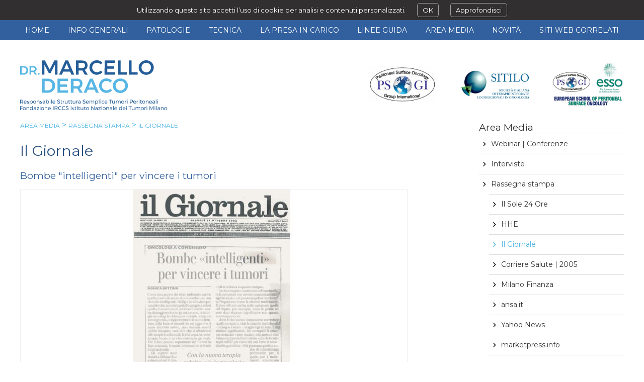

--- FILE ---
content_type: text/html; charset=UTF-8
request_url: https://www.marcelloderaco.com/area-media/rassegna-stampa/il-giornale.html
body_size: 7702
content:
<!DOCTYPE html>
<html lang="it">
<head lang="it">
<title>Il Giornale - Rassegna stampa - Marcello Deraco - Milano</title>
<meta charset="utf-8" />
<meta name="keywords" content="Il Giornale, Rassegna stampa, Milano, Il Giornale, Giornale Bombe, Il Giornale Bombe, Giornale Bombe intelligenti" />
<meta name="author" content="Dinamoweb S.r.l." />
<meta name="viewport" content="width=device-width, initial-scale=1, maximum-scale=5" />
<base href="https://www.marcelloderaco.com/" />
<link rel="canonical" href="https://www.marcelloderaco.com/il-giornale"/>
<link rel="alternate" href="https://www.marcelloderaco.com/il-giornale" hreflang="it">
<meta property="og:url" content="https://www.marcelloderaco.com/il-giornale" />
<link rel="shortcut icon" href="/favicon.ico?def=1768875517" type="image/x-icon" />
<link rel="shortcut icon" href="https://www.marcelloderaco.com/favicon.ico" type="image/x-icon" />
<link rel="icon" href="https://www.marcelloderaco.com/favicon.ico" type="image/x-icon" />
<meta property="og:title" content="Il Giornale - Rassegna stampa - Marcello Deraco - Milano" />
<meta name="twitter:card" content="summary" />
<meta name="twitter:title" content="Il Giornale - Rassegna stampa - Marcello Deraco - Milano">
<meta property="og:image" content="https://www.marcelloderaco.com/upload/immagini_default/imgComponente_Big/Il_Giornale.jpg" />
<meta name="twitter:image" content="https://www.marcelloderaco.com/upload/immagini_default/imgComponente_Big/Il_Giornale.jpg">
<link href="https://www.marcelloderaco.com/css/pubblico/colori/font.php" rel="stylesheet" type="text/css" />
<link href="https://www.marcelloderaco.com/css/pubblico/colori/colori.php" rel="stylesheet" type="text/css" />
<link rel="preconnect" href="https://fonts.googleapis.com">
<link rel="preconnect" href="https://fonts.gstatic.com" crossorigin>
<link href='https://fonts.googleapis.com/css?family=Montserrat:400,700' rel='stylesheet' type='text/css'>
<link href="https://www.marcelloderaco.com/css/pubblico/interna.css" rel="stylesheet" type="text/css" />
<link href="https://www.marcelloderaco.com/css/pubblico/submenu.css" rel="stylesheet" type="text/css" />
<link href="https://www.marcelloderaco.com/css/pubblico/elenco.css" rel="stylesheet" type="text/css" />
<link href="https://www.marcelloderaco.com/css/pubblico/contenuti.css" rel="stylesheet" type="text/css" />
<link href="https://www.marcelloderaco.com/css/pubblico/spinner.css" rel="stylesheet" type="text/css" />
<link href="https://www.marcelloderaco.com/css/pubblico/componenti/generale.css" rel="stylesheet" type="text/css" />
<link href="https://www.marcelloderaco.com/css/pubblico/lingue.css" rel="stylesheet" type="text/css" />
<link href="https://www.marcelloderaco.com/css/pubblico/social.css" rel="stylesheet" type="text/css" />
<link href="https://www.marcelloderaco.com/css/ui/ui.all.css" rel="stylesheet" type="text/css" />
<link href="https://www.marcelloderaco.com/css/pubblico/componenti/galleria_normale.css" rel="stylesheet" type="text/css" />
<link href="https://www.marcelloderaco.com/css/pubblico/componenti/galleria_espansa.css" rel="stylesheet" type="text/css" /><link href="https://www.marcelloderaco.com/css/pubblico/componenti/allegato.css" rel="stylesheet" type="text/css" />
<link href="https://www.marcelloderaco.com/css/pubblico/header/base.css" rel="stylesheet" type="text/css" />
<link href="https://www.marcelloderaco.com/css/pubblico/nav/base.css" rel="stylesheet" type="text/css" />
<link href="https://www.marcelloderaco.com/css/pubblico/footer/base.css" rel="stylesheet" type="text/css" />
</head><body>
<div id="banner_cookie">
    <p>Utilizzando questo sito accetti l’uso di cookie per analisi e contenuti personalizzati.    <a href="javascript:;" onclick='document.cookie="usa_cookie_73117def1a673a9211f9ec62b29b657d=73117def1a673a9211f9ec62b29b657d;path=/;expires=Thu, 18 Dec 2100 12:00:00 UTC"; document.getElementById("banner_cookie").style.display="none"'>OK</a>
    <a href="javascript:;" onclick='window.open("cookie.php?l=it", "myWindow", "width=600, height=500, left=50, top=50, scrollbars=1");'>Approfondisci</a>
    </p>
</div>
<div id="tutto">
    <div id="head">
            
<nav>
    <a class="estrai_menu"></a>
        <ul class="base">
                                                                                    <li id="a1" class=" home">
                            <a class="" href="https://www.marcelloderaco.com/home-page-it.html"><span>Home</span></a>
                                                    </li>
                                                                                                                                <li id="a42" class="figli">
                            <a class="" href="https://www.marcelloderaco.com/info-generali.html"><span>Info Generali</span></a>
                                                            <ul class="topmenu">
                                                                        <li id="sottomenu_51">
                                        <a href="https://www.marcelloderaco.com/fisiopatologia-della-carcinosi-peritoneale.html"><span>Fisiopatologia della Carcinosi Peritoneale</span></a></li>
                                                                        <li id="sottomenu_52">
                                        <a href="https://www.marcelloderaco.com/la-stadiazione-delle-neoplasie-peritoneali.html"><span>La Stadiazione delle Neoplasie Peritoneali</span></a></li>
                                                                        <li id="sottomenu_54">
                                        <a href="https://www.marcelloderaco.com/selezione-dei-pazienti.html"><span>Selezione dei pazienti</span></a></li>
                                                                        <li id="sottomenu_53">
                                        <a href="https://www.marcelloderaco.com/le-complicanze-da-crs-hipec.html"><span>Le complicanze da CRS HIPEC</span></a></li>
                                                                    </ul>
                                                    </li>
                                                                                                                                <li id="a43" class="figli">
                            <a class="" href="https://www.marcelloderaco.com/patologie.html"><span>Patologie</span></a>
                                                            <ul class="topmenu">
                                                                        <li id="sottomenu_55">
                                        <a href="https://www.marcelloderaco.com/mesotelioma-peritoneale.html"><span>Mesotelioma Peritoneale</span></a></li>
                                                                        <li id="sottomenu_56">
                                        <a href="https://www.marcelloderaco.com/pseudomixoma-peritonei.html"><span>Pseudomixoma Peritonei</span></a></li>
                                                                        <li id="sottomenu_57">
                                        <a href="https://www.marcelloderaco.com/carcinoma-sieroso-papillare-primitivo-peritoneale-sppc.html"><span>Carcinoma Sieroso Papillare Primitivo Peritoneale (SPPC)</span></a></li>
                                                                        <li id="sottomenu_58">
                                        <a href="https://www.marcelloderaco.com/metastasi-peritoneali-da-carcinoma-colorettale.html"><span>Metastasi Peritoneali da Carcinoma Colorettale</span></a></li>
                                                                        <li id="sottomenu_59">
                                        <a href="https://www.marcelloderaco.com/carcinosi-peritonealemetastasi-peritoneali-da-carcinoma-gastrico.html"><span>Carcinosi Peritoneale/Metastasi Peritoneali da Carcinoma Gastrico</span></a></li>
                                                                        <li id="sottomenu_60">
                                        <a href="https://www.marcelloderaco.com/carcinosi-peritonealemetastasi-peritoneali-da-carcinoma-ovarico.html"><span>Carcinosi Peritoneale/Metastasi Peritoneali da Carcinoma Ovarico</span></a></li>
                                                                    </ul>
                                                    </li>
                                                                                                                                <li id="a45" class="figli">
                            <a class="" href="https://www.marcelloderaco.com/tecnica.html"><span>Tecnica</span></a>
                                                            <ul class="topmenu">
                                                                        <li id="sottomenu_61">
                                        <a href="https://www.marcelloderaco.com/citoriduzione-chirurgicaperitonectomia.html"><span>Citoriduzione chirurgica/Peritonectomia</span></a></li>
                                                                        <li id="sottomenu_62">
                                        <a href="https://www.marcelloderaco.com/chemio-ipertermia-intra-peritoneale-hipec.html"><span>Chemio Ipertermia Intra Peritoneale (HIPEC)</span></a></li>
                                                                        <li id="sottomenu_159">
                                        <a href="https://www.marcelloderaco.com/pipac-pressurized-intraperitoneal-aerosol-chemotherapy.html"><span>PIPAC: Pressurized IntraPeritoneal Aerosol Chemotherapy</span></a></li>
                                                                    </ul>
                                                    </li>
                                                                                                                                <li id="a46" class="">
                            <a class="" href="https://www.marcelloderaco.com/la-presa-in-carico.html"><span>La presa in carico</span></a>
                                                    </li>
                                                                                                                                <li id="a47" class="">
                            <a class="" href="https://www.marcelloderaco.com/linee-guida-47.html"><span>Linee guida</span></a>
                                                    </li>
                                                                                                                                <li id="a48" class="figli">
                            <a class="" href="https://www.marcelloderaco.com/dr-marcello-deraco.html"><span>dr. Marcello Deraco</span></a>
                                                            <ul class="topmenu">
                                                                        <li id="sottomenu_65">
                                        <a href="https://www.marcelloderaco.com/curriculum-vitae.html"><span>Curriculum Vitae</span></a></li>
                                                                        <li class="pubblicazioni" id="sottomenu_66">
                                        <a class="blank" href="https://pubmed.ncbi.nlm.nih.gov/?term=Deraco&sort=date"><span>Pubblicazioni</span></a></li>
                                                                        <li id="sottomenu_67">
                                        <a href="https://www.marcelloderaco.com/studi.html"><span>Studi</span></a></li>
                                                                        <li id="sottomenu_68">
                                        <a href="https://www.marcelloderaco.com/attività-didattica.html"><span>Attività didattica</span></a></li>
                                                                        <li id="sottomenu_138">
                                        <a href="https://www.marcelloderaco.com/libri.html"><span>Libri</span></a></li>
                                                                        <li id="sottomenu_69">
                                        <a href="https://www.marcelloderaco.com/titoli.html"><span>Titoli</span></a></li>
                                                                        <li id="sottomenu_70">
                                        <a href="https://www.marcelloderaco.com/premi.html"><span>Premi</span></a></li>
                                                                        <li id="sottomenu_71">
                                        <a href="https://www.marcelloderaco.com/dicono-di-noi.html"><span>Dicono di noi</span></a></li>
                                                                        <li id="sottomenu_72">
                                        <a href="https://www.marcelloderaco.com/congressi.html"><span>Congressi</span></a></li>
                                                                        <li id="sottomenu_119">
                                        <a href="https://www.marcelloderaco.com/per-ottenere-una-visitaconsulenza.html"><span>Per ottenere una visita/consulenza</span></a></li>
                                                                    </ul>
                                                    </li>
                                                                                                                                <li id="a49" class="figli">
                            <a class=" selected" href="https://www.marcelloderaco.com/area-media.html"><span>Area Media</span></a>
                                                            <ul class="topmenu">
                                                                        <li id="sottomenu_142">
                                        <a href="https://www.marcelloderaco.com/webinar-conferenze.html"><span>Webinar | Conferenze</span></a></li>
                                                                        <li id="sottomenu_73">
                                        <a href="https://www.marcelloderaco.com/interviste.html"><span>Interviste</span></a></li>
                                                                        <li id="sottomenu_74">
                                        <a href="https://www.marcelloderaco.com/rassegna-stampa.html"><span>Rassegna stampa</span></a></li>
                                                                        <li id="sottomenu_75">
                                        <a href="https://www.marcelloderaco.com/galleria-fotografica.html"><span>Galleria fotografica</span></a></li>
                                                                    </ul>
                                                    </li>
                                                                                                                                <li id="a50" class="">
                            <a class="" href="https://www.marcelloderaco.com/novità.html"><span>Novità</span></a>
                                                    </li>
                                                                                                                                <li id="a98" class="figli">
                            <a class="" href="https://www.marcelloderaco.com/siti-web-correlati.html"><span>SITI WEB CORRELATI</span></a>
                                                            <ul class="topmenu">
                                                                        <li id="sottomenu_99">
                                        <a class="blank" href="http://www.psogi.com"><span>PSOGI</span></a></li>
                                                                        <li id="sottomenu_101">
                                        <a class="blank" href="https://www.essoweb.org/school-of-peritoneal-surface-oncology-es"><span>ESPSO</span></a></li>
                                                                        <li id="sottomenu_102">
                                        <a class="blank" href="https://worldspanmedia.s3.amazonaws.com/media/esso/documents/document/marcello-deraco-interview-2017_1484862405.pdf"><span>ESPSO-DERACO</span></a></li>
                                                                        <li id="sottomenu_104">
                                        <a class="blank" href="https://www.istitutotumori.mi.it/web/guest/marcello-deraco"><span>ISTITUTO NAZIONALE TUMORI-DERACO</span></a></li>
                                                                        <li id="sottomenu_148">
                                        <a class="blank" href="https://sicoweb.it"><span>SICO - SOCIETÀ ITALIANA DI CHIRURGIA ONCOLOGICA</span></a></li>
                                                                    </ul>
                                                    </li>
                                                        </ul>
    </nav>
<header>
    <a href="https://www.essoweb.org/school-of-peritoneal-surface-oncology-es/" class="school blank"></a>
    <a class="sitilo blank"></a>
    <a href="http://www.psogi.com" class="psogi blank"></a>

    <a id="logo" href="https://www.marcelloderaco.com/home-page.html?lSite=it" title="Marcello Deraco">
            </a>
    
    
    </header></div>
	<main id="main">
		
		        <div id="content">
                    	<div id="contenuto" class="duecolonne">
                <p class="percorso"><a href="https://www.marcelloderaco.com/area-media.html">Area Media</a> > <a href="https://www.marcelloderaco.com/rassegna-stampa.html">Rassegna stampa</a> > <a href="https://www.marcelloderaco.com/il-giornale.html">Il Giornale</a></p>                <h1><span>Il Giornale</span> </h1>
<div class="box galleria">
	<h2>Bombe "intelligenti" per vincere i tumori</h2>	<div class="contenitoreGalleria" style="padding-bottom:0px;" data-current="1" data-max="1" data-delta="100" data-rotazione="0">
				<div class="contenitore_immagini_grandi" style="width: 100%;">
							<figure rel="923" class="immagineGrande" href="javascript:void(0);">
					<img src="https://www.marcelloderaco.com/upload/immagini/img768/Il_Giornale.jpg" alt="" title="" />
									</figure>
					</div>
	</div>
	<div id="miniature_342" class="miniature" style="display:none;">
											<a id="miniatura_923" class="miniatura galleria spinnerImg selected spinner" href="Il_Giornale.jpg" rel="342" data-pos="1" data-prev="923" data-next="923" data-width="503.55555555556" data-height="800" lang="" data-original="https://www.marcelloderaco.com/upload/immagini/img100/Il_Giornale.jpg" style="width: 100px; height: 67px;"></a>
				
	</div>
</div>
<div id="box_allegati_343" class="box allegato" rel="343">
            <div class="contenitore_allegati">
            <div class="spinner"></div>
        </div>
</div>            </div>
                                      <aside id="subMenu"><h3><span>Area Media</span></h3><ul><li><a class="" href="https://www.marcelloderaco.com/area-media/webinar-conferenze.html">Webinar | Conferenze</a></li><li><a class="" href="https://www.marcelloderaco.com/area-media/interviste.html">Interviste</a></li><li><a class="" href="https://www.marcelloderaco.com/area-media/rassegna-stampa.html">Rassegna stampa</a></li><ul><li><a class="" href="https://www.marcelloderaco.com/area-media/rassegna-stampa/il-sole-24-ore.html">Il Sole 24 Ore</a></li><li><a class="" href="https://www.marcelloderaco.com/area-media/rassegna-stampa/hhe.html">HHE</a></li><li class="selected" ><a class="" href="https://www.marcelloderaco.com/area-media/rassegna-stampa/il-giornale.html">Il Giornale</a></li><li><a class="" href="https://www.marcelloderaco.com/area-media/rassegna-stampa/corriere-salute-2005.html">Corriere Salute | 2005</a></li><li><a class="" href="https://www.marcelloderaco.com/area-media/rassegna-stampa/milano-finanza.html">Milano Finanza</a></li><li><a class="" href="https://www.marcelloderaco.com/area-media/rassegna-stampa/ansait.html">ansa.it</a></li><li><a class="" href="https://www.marcelloderaco.com/area-media/rassegna-stampa/yahoo-news.html">Yahoo News</a></li><li><a class="" href="https://www.marcelloderaco.com/area-media/rassegna-stampa/marketpressinfo.html">marketpress.info</a></li><li><a class="" href="https://www.marcelloderaco.com/area-media/rassegna-stampa/panorama.html">Panorama</a></li><li><a class="" href="https://www.marcelloderaco.com/area-media/rassegna-stampa/prevenzione-tumori.html">Prevenzione Tumori</a></li><li><a class="" href="https://www.marcelloderaco.com/area-media/rassegna-stampa/viversani-e-belli.html">Viversani e Belli</a></li><li><a class="" href="https://www.marcelloderaco.com/area-media/rassegna-stampa/corriere-della-sera-2007.html">Corriere della Sera | 2007</a></li><li><a class="" href="https://www.marcelloderaco.com/area-media/rassegna-stampa/la-provincia-di-como-2007.html">La Provincia di Como | 2007</a></li><li><a class="" href="https://www.marcelloderaco.com/area-media/rassegna-stampa/ausl-di-forlì-2007.html">AUSL di Forlì | 2007</a></li><li><a class="" href="https://www.marcelloderaco.com/area-media/rassegna-stampa/pfizer-italia-2007.html">Pfizer Italia | 2007</a></li><li><a class="" href="https://www.marcelloderaco.com/area-media/rassegna-stampa/repubblica-2007.html">Repubblica | 2007</a></li></ul><li><a class="" href="https://www.marcelloderaco.com/area-media/galleria-fotografica.html">Galleria fotografica</a></li></ul></aside>
                                    <div style="clear:both"></div>
        </div>
        
        <link href="https://www.marcelloderaco.com/css/pubblico/evidenza/nonopiano.css" rel="stylesheet" type="text/css" />
			<section class="nonopiano">
					    		    <div id="contenitore_nonopiano" class="contenitore" >
		        		        <div class="contenuto">
		        		            		            <article  class="selected slide colore_slide_0" style="">

		                						                        <h3><span>Info Generali</span></h3>
						                        <ul>
                                                        <li>
                                <a class="" href="https://www.marcelloderaco.com/info-generali/fisiopatologia-della-carcinosi-peritoneale.html">Fisiopatologia della Carcinosi Peritoneale</a>
                            </li>
                                                        <li>
                                <a class="" href="https://www.marcelloderaco.com/info-generali/la-stadiazione-delle-neoplasie-peritoneali.html">La Stadiazione delle Neoplasie Peritoneali</a>
                            </li>
                                                        <li>
                                <a class="" href="https://www.marcelloderaco.com/info-generali/selezione-dei-pazienti.html">Selezione dei pazienti</a>
                            </li>
                                                        <li>
                                <a class="" href="https://www.marcelloderaco.com/info-generali/le-complicanze-da-crs-hipec.html">Le complicanze da CRS HIPEC</a>
                            </li>
                                                    </ul>
                        		            </article>
		            		            <article  class="slide colore_slide_1" style="">

		                						                        <h3><span>Patologie</span></h3>
						                        <ul>
                                                        <li>
                                <a class="" href="https://www.marcelloderaco.com/patologie/mesotelioma-peritoneale.html">Mesotelioma Peritoneale</a>
                            </li>
                                                        <li>
                                <a class="" href="https://www.marcelloderaco.com/patologie/pseudomixoma-peritonei.html">Pseudomixoma Peritonei</a>
                            </li>
                                                        <li>
                                <a class="" href="https://www.marcelloderaco.com/patologie/carcinoma-sieroso-papillare-primitivo-peritoneale-sppc.html">Carcinoma Sieroso Papillare Primitivo Peritoneale (SPPC)</a>
                            </li>
                                                        <li>
                                <a class="" href="https://www.marcelloderaco.com/patologie/metastasi-peritoneali-da-carcinoma-colorettale.html">Metastasi Peritoneali da Carcinoma Colorettale</a>
                            </li>
                                                        <li>
                                <a class="" href="https://www.marcelloderaco.com/patologie/carcinosi-peritonealemetastasi-peritoneali-da-carcinoma-gastrico.html">Carcinosi Peritoneale/Metastasi Peritoneali da Carcinoma Gastrico</a>
                            </li>
                                                        <li>
                                <a class="" href="https://www.marcelloderaco.com/patologie/carcinosi-peritonealemetastasi-peritoneali-da-carcinoma-ovarico.html">Carcinosi Peritoneale/Metastasi Peritoneali da Carcinoma Ovarico</a>
                            </li>
                                                    </ul>
                        		            </article>
		            		            <article  class="slide colore_slide_2" style="">

		                						                        <h3><span>Tecnica</span></h3>
						                        <ul>
                                                        <li>
                                <a class="" href="https://www.marcelloderaco.com/tecnica/citoriduzione-chirurgicaperitonectomia.html">Citoriduzione chirurgica/Peritonectomia</a>
                            </li>
                                                        <li>
                                <a class="" href="https://www.marcelloderaco.com/tecnica/chemio-ipertermia-intra-peritoneale-hipec.html">Chemio Ipertermia Intra Peritoneale (HIPEC)</a>
                            </li>
                                                        <li>
                                <a class="" href="https://www.marcelloderaco.com/tecnica/pipac-pressurized-intraperitoneal-aerosol-chemotherapy.html">PIPAC: Pressurized IntraPeritoneal Aerosol Chemotherapy</a>
                            </li>
                                                    </ul>
                        		            </article>
		            		            		            		        </div>
		    </div>
            		    		</section>
	<footer>
		<address>
		<div class="centro">
<p><span class="nome"><strong>Dr. Marcello Deraco</strong><br />Responsabile Struttura Semplice Tumori Peritoneali<br />Fondazione IRCCS Istituto Nazionale dei Tumori Milano</span></p>
<address><a href="http://www.istitutotumori.mi.it">Istituto Nazionale Tumori Milano</a>, Via Venezian 1, 20133 Milano, Italia</address>
<p>Tel.: <a href="tel:00393484004691‬">+39 348 4004691‬</a> |&nbsp;✉&nbsp;<a href="mailto:info@marcelloderaco.com">info@marcelloderaco.com</a></p>
</div>		</address>
				<div id="barra_social">
        <a href="https://www.linkedin.com/in/dr-marcello-deraco-49978b7a/" class="linkedin blank"></a>
    </div>		</footer>
    </main>

	
            </div>
<a id="tornasu"></a>
<script src="https://www.marcelloderaco.com/js/jquery/jquery-3.6.0.min.js" type="text/javascript"></script>
<script src="https://www.marcelloderaco.com/js/jquery/jquery-migrate-3.4.0.min.js" type="text/javascript"></script>
<script src="https://www.marcelloderaco.com/js/common.js" type="text/javascript"></script>
<script src="https://www.marcelloderaco.com/js/jquery/jquery.lazyload.js" type="text/javascript"></script>
<script type="text/javascript">
//<![CDATA[
var my_image = new Image();
my_image.src = 'https://www.marcelloderaco.com/images/loader.gif';

$(function() {

    var $altezza = $('div#head').outerHeight();
    $margin_top_main = $('main').css('margin-top');
    $valore_scroll = 0;
    $transition = $('div#head').css('transition');

    $('nav ul li').on('click', function() {
        if ($(window).width() < 1200) {
            if ($(this).hasClass('aperto')) {
                $(this).removeClass('aperto');
            } else {
                $('nav ul li').removeClass('aperto');
                $(this).addClass('aperto');
            }
        }
    });

    if( $(window).scrollTop() > 200) {
                            } else {
                            }

    window.onload = (function() {
        $(window).scroll(function () {

            $delta_scroll = $(window).scrollTop() - $valore_scroll;
            $valore_scroll = $(window).scrollTop();

            if( $(window).scrollTop() > 200) {

                                                                                
            } else {

                                                                            }

            $('#tornasu').addClass('scroll');

            if( $(window).scrollTop() == 0 )
            {
                $('#tornasu').removeClass('scroll');
            }
            else
            {
                clearTimeout( $.data( this, "scrollCheck" ) );
                $.data( this, "scrollCheck", setTimeout(function() {
                    $('#tornasu').removeClass('scroll');
                }, 2500) );
            }
        });
    });

    $('#tornasu').on('click', function() {
       $('html, body').animate({scrollTop: 0}, 500);
    });

    $('#ricerca').on("focus", function() {
        if ($(this).val() == 'cerca')
            $(this).val('');
    });
    $('#ricerca').keypress(function(e) {
        if(e.which == 13) {
            $('#form_ricerca').submit();
            e.preventDefault();
        }
    });

    $('a.estrai_menu').on('click', function() {
        if ($('nav').hasClass('estratto')) {
            $('nav').css('right', '-100%');
            $('nav').removeClass('estratto');
            $('a.play_video').show();
        } else {
            $('nav').css('right', '0');
            $('nav').addClass('estratto');
            $('a.play_video').hide();
        }
    });

    $('body').append('<div id="modale" class="inv"></div><div id="attesa" class="inv"></div><div id="alert" class="inv"></div>');
});

//]]>
</script>
<script src="https://www.marcelloderaco.com/js/ui/jquery-ui.min.js"></script>
<script src="https://www.marcelloderaco.com/js/jquery/jgestures.min.js" type="text/javascript" defer></script>
<script type="text/javascript">
//<![CDATA[
$rispetto_immagine_galleria = 90;
$tempo_fade_ingrandimento_galleria = 200;
$tempo_fade_immagini_galleria = 200;

$larghezza = 322;
$rotazione_automatica = '';

function cambia_immagine_galleria(id_miniatura) {
	$id_componente = $('#miniatura_'+id_miniatura).attr('rel');
	$file_immagine = $('#miniatura_'+id_miniatura).attr('href');
	$larghezza = $('#miniatura_'+id_miniatura).attr('data-width');
	$altezza = $('#miniatura_'+id_miniatura).attr('data-height');
	$didascalia = $('#miniatura_'+id_miniatura).attr('lang');
	$delta_slider = $('#miniatura_'+id_miniatura).attr('data-pos');

	muovi_slider_galleria($('#miniatura_'+id_miniatura).parent().siblings('div.contenitoreGalleria'), 'left', $delta_slider);

	// Setto la didascalia
	if ($didascalia) {
		$('#didascalia_'+$id_componente).show();
		$('#didascaliaIngrandimento').show();
		$('#didascalia_'+$id_componente).html($didascalia);
		$('#didascaliaIngrandimento').html($didascalia);
	} else {
		$('#didascalia_'+$id_componente).hide();
		$('#didascaliaIngrandimento').hide();
	}

	// Seleziona la nuova miniatura
	$('#miniature_'+$id_componente+' a.miniatura').removeClass('selected');
	$('#miniatura_'+id_miniatura).addClass('selected');

	$precedente = $('#miniatura_'+id_miniatura).attr('data-prev');
	$successivo = $('#miniatura_'+id_miniatura).attr('data-next');

	if ($precedente != id_miniatura && $successivo != id_miniatura) {
		// Setto i riferimenti all'immagine successiva e a quella precedente
		$('#frecciaSx_'+$id_componente).attr('rel', $precedente);
		$('#frecciaDx_'+$id_componente).attr('rel', $successivo);

		$('#frecciaIngradimentoSx').show();
		$('#frecciaIngradimentoDx').show();
		$('#frecciaIngradimentoSx').attr('rel', $precedente);
		$('#frecciaIngradimentoDx').attr('rel', $successivo);
	} else {
		$('#frecciaIngradimentoSx').hide();
		$('#frecciaIngradimentoDx').hide();
	}

	// Setto l'immagine nell'ingrandimento e la ridimensiono insieme al div che la contiene
	cambia_immagine_ingrandimento_galleria($file_immagine, $larghezza, $altezza);
}

// Funzioni specifiche

function apri_ingrandimento_galleria() {
	$('#sfondoIngrandimento').fadeIn($tempo_fade_ingrandimento_galleria);
}

function chiudi_ingrandimento_galleria() {
	$('#sfondoIngrandimento').fadeOut($tempo_fade_ingrandimento_galleria);
	$('#imgIngrandimento').attr('src', '');
	$('#chiudiIngrandimento').hide();
}

function ridimensiona_ingrandimento_galleria(larghezza, altezza) {
	$larghezza_finestra = $('#sfondoIngrandimento').outerWidth();
	$altezza_finestra = $('#sfondoIngrandimento').outerHeight();

	$larghezza_originale_immagine = parseInt($('#imgIngrandimento').attr('data-width'));
	$altezza_originale_immagine = parseInt($('#imgIngrandimento').attr('data-height'));

	if (($larghezza_originale_immagine+$rispetto_immagine_galleria) > $larghezza_finestra) {
		$rapporto = larghezza / altezza;
		larghezza = $larghezza_finestra - $rispetto_immagine_galleria;
		altezza = larghezza / $rapporto;

		if ((altezza+$rispetto_immagine_galleria) > $altezza_finestra) {
			$rapporto = altezza / larghezza;
			altezza = $altezza_finestra - $rispetto_immagine_galleria;
			larghezza = altezza / $rapporto;
		}
	}

	if (($altezza_originale_immagine+$rispetto_immagine_galleria) > $altezza_finestra) {
		$rapporto = altezza / larghezza;
		altezza = $altezza_finestra - $rispetto_immagine_galleria;
		larghezza = altezza / $rapporto;

		if ((larghezza+$rispetto_immagine_galleria) > $larghezza_finestra) {
			$rapporto = larghezza / altezza;
			larghezza = $larghezza_finestra - $rispetto_immagine_galleria;
			altezza = larghezza / $rapporto;
		}
	}

	$('#imgIngrandimento').css({'width':larghezza+'px', 'height': altezza+'px',});
	$('#divIngrandimento').css({'width': larghezza+'px', 'height': altezza+'px', 'margin-top': '-'+altezza/2+'px'});
}

function cambia_immagine_ingrandimento_galleria(file_immagine, larghezza, altezza) {
	$('#imgIngrandimento').attr('data-width', larghezza);
	$('#imgIngrandimento').attr('data-height', altezza);

	if ('https://www.marcelloderaco.com/upload/immagini/img1200/'+file_immagine != $('#imgIngrandimento').attr('src')) {
		$('#imgIngrandimento').stop().animate({opacity: 0}, $tempo_fade_immagini_galleria, function() {
			$('#imgIngrandimento').attr('src', 'https://www.marcelloderaco.com/upload/immagini/img1200/'+file_immagine).load(function() {
				ridimensiona_ingrandimento_galleria($larghezza, $altezza);
				$(this).stop().animate({opacity: 1}, $tempo_fade_immagini_galleria);
				$('#chiudiIngrandimento').show();
			});
		});
	} else {
		ridimensiona_ingrandimento_galleria($larghezza, $altezza);
	}
}

function muovi_slider_galleria(obj_contenitore, direzione, posizione) {
	$current = parseInt(obj_contenitore.attr('data-current'));
	$max = parseInt(obj_contenitore.attr('data-max'));
	$delta = parseInt(obj_contenitore.attr('data-delta'));

	if (posizione == null) {
		if(direzione == "left") {
			$current = ($current+1 > $max) ? 1 : $current+1;
		} else {
	  		$current = ($current-1 == 0) ? $max : $current-1;
	  	}
  	} else {
  		$current = posizione;
  	}

  	$delta = ($delta*($current-1) > 0) ? -$delta*($current-1) : 0;

  	obj_contenitore.children('div.contenitore_immagini_grandi').css('margin-left', $delta+'%');
  	obj_contenitore.siblings('div.miniature').children().removeClass('selected').eq($current-1).addClass('selected');

	obj_contenitore.attr('data-current', $current);
}

$(function() {
	// Lazyload sulle immagini
	/*$('.immagineGrande img.galleria').lazyload({
        event : "sporty", 
        load : function() { 
            $(this).parents('div').find('div.loading.galleria').fadeOut(); 
        }
    });*/
	
	$('.miniatura.galleria').lazyload({
		event : "sporty", 
		load : function() { 
			$(this).css('background-position', '50% 50%')
			.css('background-repeat', 'no-repeat')
			.removeClass('spinnerImg');
		}
	});

	$('div.contenitoreGalleria').each(function() {
		if ($(this).attr('data-rotazione') == 1) {
			$contenitore = $(this);
			$rotazione_automatica = setInterval(function() { muovi_slider($contenitore, 'left'); }, 5000);
		}
	})

	$('div.contenitoreGalleria').on('swipeone', function(event, obj) {
		var direction = obj.description.split(":")[2];
		$contenitore_padre = $(this);
		muovi_slider_galleria($(this), direction);
	});

	// Creo l'html associato all'ingrandimento
	$('body').append('<div class="sfondoIngrandimento" id="sfondoIngrandimento"><div class="divIngrandimento" id="divIngrandimento"><img id="imgIngrandimento" /><a class="frecciaIngradimentoSx" id="frecciaIngradimentoSx" href="javascript:void(0);"></a><a class="frecciaIngradimentoDx" id="frecciaIngradimentoDx" href="javascript:void(0);"></a><a class="chiudiIngrandimento" id="chiudiIngrandimento" href="javascript:void(0);"></a><span class="didascaliaIngrandimento" id="didascaliaIngrandimento"></span></div></div>');

	// Eventi Galleria

	$('div.galleria a.miniatura').click(function(ev) {
		ev.preventDefault();
		clearInterval($rotazione_automatica);
		cambia_immagine_galleria($(this).attr('id').replace('miniatura_', ''));
	});

	$('div.galleria figure.immagineGrande').click(function(ev) {
		ev.stopPropagation();
		clearInterval($rotazione_automatica);
		cambia_immagine_galleria($(this).attr('rel'));
		apri_ingrandimento_galleria();
	});

	$('div.galleria_espansa figure.immagineGrande').click(function(ev) {
		ev.stopPropagation();
		clearInterval($rotazione_automatica);
		cambia_immagine_galleria($(this).attr('rel'));
		apri_ingrandimento_galleria();
	});

	$('div.galleria a.frecciaSx').click(function(ev) {
		ev.stopPropagation();
		clearInterval($rotazione_automatica);
		cambia_immagine_galleria($(this).attr('rel'));
	});

	$('div.galleria a.frecciaDx').click(function(ev) {
		ev.stopPropagation();
		clearInterval($rotazione_automatica);
		cambia_immagine_galleria($(this).attr('rel'));
	});

	// Intercetto tasti per controllare l'ingrandimento
	$("body").keydown(function(e) {
		if (e.keyCode == 27) {
			if ($('#sfondoIngrandimento').is(':visible'))
				chiudi_ingrandimento_galleria();
		} else if (e.keyCode == 37) {
	    	// Sinistra
			if ($('#sfondoIngrandimento').is(':visible'))
				$('#sfondoIngrandimento #frecciaIngradimentoSx').trigger('click');
	    } else if (e.keyCode == 39) {
	    	// Destra
	    	if ($('#sfondoIngrandimento').is(':visible'))
	    		$('#sfondoIngrandimento #frecciaIngradimentoDx').trigger('click');
	  	}
	});

    $('div#divIngrandimento').on('swipeone', function(event, obj) {
        var direction = obj.description.split(":")[2];
        if (direction == 'left') {
            $('#sfondoIngrandimento #frecciaIngradimentoSx').trigger('click');
        } else {
            $('#sfondoIngrandimento #frecciaIngradimentoDx').trigger('click');
        }
    });

	$(window).resize(function(){
		if ($('#sfondoIngrandimento').is(':visible'))
			ridimensiona_ingrandimento_galleria($('#divIngrandimento').outerWidth(), $('#divIngrandimento').outerHeight());
    });

	$('#sfondoIngrandimento').click(function() {
		chiudi_ingrandimento_galleria();
	});

	$('#sfondoIngrandimento #imgIngrandimento').click(function(ev) {
		ev.stopPropagation();
	});

	$('#sfondoIngrandimento #chiudiIngrandimento').click(function(ev) {
		ev.stopPropagation();
		$('#sfondoIngrandimento').hide();
	});

	$('#sfondoIngrandimento #frecciaIngradimentoSx').click(function(ev) {
		ev.stopPropagation();
		cambia_immagine_galleria($(this).attr('rel'));
	});

	$('#sfondoIngrandimento #frecciaIngradimentoDx').click(function(ev) {
		ev.stopPropagation();
		cambia_immagine_galleria($(this).attr('rel'));
	});
});

$(window).bind("load", function() {
	var timeout = setTimeout(function() {
        $(".miniatura.galleria").trigger("sporty")
    }, 100);
});

//]]>
</script><script type="text/javascript">
//<![CDATA[
$(function() {
    $('div.allegato').each(function() {
		$id = $(this).attr('rel');
		$.ajax({
			url: 'https://www.marcelloderaco.com/ottieni_allegati.html/'+$id,
			success: function(data)
			{
				console.log(data.html);
				$('#box_allegati_'+$id+' div.contenitore_allegati').html(data.html);
				$('.tooltip_allegato').tooltip({ 
					delay: 0, 
					track: true, 
					content: function() { 
						var element = $(this); return element.attr('title'); 
					}
				});
			},
			dataType: 'json',
			async:false
		});
	});
});

function download_file(nome, estensione, obj) {
	window.location.href = 'https://www.marcelloderaco.com/download.html?n='+nome+'&e='+estensione;
	$(obj).blur();
	return false;
}
//]]>
</script>

<style type="text/css">
.grecaptcha-badge {
	display:none;
}
</style>

<script type="text/javascript">
//<![CDATA[
var idForm = '';
var token = '';

function verifyCaptcha(token) {
	inviaForm(idForm);
	//$('#form_' + idForm).submit();
};

var onloadCallback = function() {
	$( ".invisible-recaptcha" ).each(function() {
		grecaptcha.render($( this ).attr('id'), {
			'sitekey' : '6Le8QU4UAAAAAFudPPvcxAouFMZuZT47huozcfwk',
			'callback' : verifyCaptcha
		});
	});
};

$(function() {
	$('.g-recaptcha').click(function() {
		idForm = $(this).attr('data-form');
	});
});

function inviaForm(nome_form) {

	$('#modale').apri_modale({
		'titolo': 'Invio Modulo',
		'azione': {
			'url': 'https://www.marcelloderaco.com/modale_conferma.html',
			'parametri': {
				'html': 'Procedere con l\'invio del Modulo?',
				'continua': true,
				'url_continua': 'https://www.marcelloderaco.com/modale_attesa.html',
				'titolo_continua': 'Invio Modulo',
				'testo_continua': 'Invio Dati in corso<br />Si prega di attendere',
				'azione': "__inviaForm('"+nome_form+"');"
			}
		}
	});
}

function __inviaForm(nome_form) {
	$('#'+nome_form).submit();
}
//]]>
</script>
<script src="https://www.recaptcha.net/recaptcha/api.js?onload=onloadCallback&render=explicit" async defer></script>
</body>
</html>

--- FILE ---
content_type: text/html; charset=UTF-8
request_url: https://www.marcelloderaco.com/ottieni_allegati.html/343
body_size: 252
content:
{"html":"                <a href=\"javascript:void(0);\" class=\"tooltip_allegato pdf\" title=\"File: <strong>Il_Giornale.pdf<\/strong><br \/>N&deg; Download: <strong>51<\/strong><br \/>Dimensione: <strong>188.6 KB<\/strong>\" onclick=\"download_file('Il_Giornale', 'pdf', this); return false;\"><span>Il_Giornale.pdf<\/span><\/a>\r\n<div style=\"clear:both;\"><\/div>"}

--- FILE ---
content_type: text/css;;charset=UTF-8
request_url: https://www.marcelloderaco.com/css/pubblico/colori/colori.php
body_size: 2432
content:
html {
    background:#FFFFFF;
}
#banner_cookie {
    background:#312F30;
}
#banner_cookie p, #banner_cookie a {
    color:#FFFFFF;
}
#banner_cookie a {
    border:1px solid #9D9FA1}
#contenuto h1, article.testo_homepage h1 {
    color:#312F30;
}
#contenuto h2, article.testo_homepage h2 {
    color:#312F30;
    border-bottom:1px solid #DDD;
}
#contenuto h3, article.testo_homepage h3 {
    color:#F44029;
}
#contenuto h4, article.testo_homepage h4 {
    color:#312F30;
}
#contenuto p, article.testo_homepage p {
    color:#312F30;
}
#contenuto a, article.testo_homepage a {
    color:#312F30;
}
#contenuto a:hover, article.testo_homepage a:hover {
    color:#F44029;
}
#contenuto li, article.testo_homepage li {
    color:#312F30;
}
#contenuto table td, article.testo_homepage table td {
    background:#FFFFFF;
    color:#312F30;
}
#contenuto table th, article.testo_homepage table th {
    background:#FFFFFF;
    color:#312F30;
}
/* AGGIUNGI VARI ----------- */
a.aggiungi {
    color:#312F30;
    background:url(../../../images/pubblico/addcart.png) no-repeat center center #FFFFFF;
}
a.aggiungi:hover {
    background:url(../../../images/pubblico/addcartHover.png) no-repeat center center #FFFFFF;
}
span.prezzo {
    color:#312F30;
    background:#FFFFFF;
}
span.prezzo_scontato {
    color:#9D9FA1;
}
span.prezzo_barrato {
    color:#9D9FA1;
}
section.primopiano article span.copertura a.maggiori_info {
    color:#FFFFFF;
}
section.primopiano article span.copertura a.aggiungi_copertura {
    color:#312F30;
}
section.primopiano article span.copertura a.maggiori_info {
    background:#312F30;
}
section.primopiano article span.copertura a.aggiungi_copertura {
    background: url(../../../images/pubblico/addcart.png) no-repeat center left #FFFFFF;
}
section.terzopiano article span.prezzo_scontato, section.quartopiano article span.prezzo_scontato {
    color:#FFFFFF !important;
}
/* nonopiano ----------- */
section.nonopiano article ul li a {
    color:#9D9FA1;
}
section.nonopiano article.colore_slide_0 ul li a:hover {
    color:#F44029;
}
section.nonopiano article.colore_slide_1 ul li a:hover {
    color:#F44029;
}
section.nonopiano article.colore_slide_2 ul li a:hover {
    color:#F44029;
}
section.nonopiano article.colore_slide_3 ul li a:hover {
    color:#F44029;
}
section.nonopiano article.colore_slide_4 ul li a:hover {
    color:#F44029;
}
section.nonopiano article.colore_slide_0 h3 {
    color:#FFFFFF;
    background:#F44029;
}
section.nonopiano article.colore_slide_1 h3 {
    color:#FFFFFF;
    background:#F44029;
}
section.nonopiano article.colore_slide_2 h3 {
    color:#FFFFFF;
    background:#F44029;
}
section.nonopiano article.colore_slide_3 h3 {
    color:#FFFFFF;
    background:#F44029;
}
section.nonopiano article.colore_slide_4 h3 {
    color:#FFFFFF;
    background:#F44029;
}
/* FINE AGGIUNGI VARI ----------- */
/* SUBMENU ----------- */
#subMenu li.selected, #subMenu li.selected a {
    color:#AAA;
}
#subMenu li:hover, #subMenu li.selected:hover, #subMenu li a:hover {
    color:#EC4142;
}
#subMenu li a, #subMenu h3 {
    color:#333;
}
#subMenu ul li {
    border-top:1px solid #DDD;
}
/* FINE SUBMENU ----------- */
/* FOOTER ----------- */
footer {
    background:#F44029;
}
footer p, footer address {
    color:#FFFFFF;
}
footer p strong, footer p a {
    color:#FFFFFF;
}
footer p span.nome {
    color:#FFFFFF;
}
footer p a:hover {
    color:#EEEEEE;
}
/* FINE FOOTER ----------- */
/* NAV ----------- */

/* Smartphones ----------- */
@media only screen and (max-width : 1200px) {

}
/* ipad desktop ----------- */
@media only screen and (min-width : 1201px) {



}
/* FINE NAV ----------- */
/* H3 EVIDENZE ----------- */
section.ottavopiano article h3, section.ottavopiano article h3 a, #contenuto section.elenco article h3, #contenuto section.elenco article h3 a, section.primopiano article h3, section.primopiano article h3 a, section.quintopiano article h3, section.quintopiano article h3 a {
    color:#312F30;
}
section.ottavopiano article:hover h3 a, #contenuto section.elenco article h3 a:hover, section.primopiano article h3 a:hover, section.quintopiano article:hover h3 a {
    color:#F44029;
}
section.settimopiano article h3, section.settimopiano article h3 a, section.terzopiano article h3, section.terzopiano article h3 a, section.quartopiano article h3, section.quartopiano article h3 a, section.secondopiano article h3, section.secondopiano article h3 a {
    color:#FFFFFF;
}
section.settimopiano article h3 a:hover, section.terzopiano article h3 a:hover, section.quartopiano article h3 a:hover, section.secondopiano article h3 a:hover {
    color:#FFFFFF;
}
#contenuto section.elenco article p, #contenuto section.lista article p, section.primopiano article p, section.quintopiano article p {
    color:#312F30;
}
section.settimopiano article p, section.terzopiano article p, section.quartopiano article p, section.quartopiano article p a, section.secondopiano article p {
    color:#FFFFFF;
}
section.terzopiano article a.vai {
    color:#FFFFFF;
    background:#F44029;
}
/* FINE H3 EVIDENZE ----------- */
/* PAGINAZIONE ----------- */
#contenuto #paginazione a {
    color:#FFFFFF;
    background:#312F30;
}
#contenuto #paginazione a:hover {
    background:#F44029;
}
#contenuto #paginazione a.selected {
    color:#312F30;
}
/* FINE PAGINAZIONE ----------- */
#login {
    background:#FFFFFF;
}
#login a, #login span, #login p, #login label, div.genera_password span, div#etichette li span, #contenuto section.lista article.file a.download, div#barra_lingue a, div#barra_lingue select, div#barra_lingue select option {
    color:#312F30;
}
#login a:hover, div#etichette li:hover span, section.lista article.file a.download:hover, div#barra_lingue a:hover {
    color:#F44029;
}
#login input[type="button"] {
  background:#EEE;
}
#login a#pulsante_movimento, #login a#pulsante_registrati {
    border-bottom:none;
    background:#FFFFFF;
}
#login input {
    border:1px solid #EEEEEE;
}
#contenuto #registrazione div.bottoni a.procedi {
    color:#FFFFFF;
}
div#etichette h3 {
    color:#312F30;
}
div#barra_lingue select {
    border-color:#FFFFFF;
}
div#barra_lingue select.it {
    background:url('../../../images/pubblico/flag/it.png') no-repeat center left #FFFFFF;
}
div#barra_lingue select.en {
    background:url('../../../images/pubblico/flag/en.png') no-repeat center left #FFFFFF;
}
div#barra_lingue select.de {
    background:url('../../../images/pubblico/flag/de.png') no-repeat center left #FFFFFF;
}
div#barra_lingue select option.it selected {
    background:url('../../../images/pubblico/flag/it.png') no-repeat center left #FFFFFF;
}
div#barra_lingue select option.it {
    background:url('../../../images/pubblico/flag/it.png') no-repeat center left #FFFFFF;
}
div#barra_lingue select option.en {
    background:url('../../../images/pubblico/flag/en.png') no-repeat center left #FFFFFF;
}
div#barra_lingue select option.de {
    background:url('../../../images/pubblico/flag/de.png') no-repeat center left #FFFFFF;
}
.ricerca label, .ricerca p, .ricerca h3 {
    color:#FFFFFF;
}
#contenuto #carrello table tr:nth-child(even) {
    background:#FFFFFF;
}
#contenuto #carrello table tr:nth-child(odd) {
    background:#FFFFFF;
}
#contenuto #carrello table th {
    color:#312F30;
    background:#FFFFFF;
}
#contenuto #carrello table tr.totale td {
    color:#312F30;
    background:#FFFFFF;
    border-top:1px solid #EEEEEE;
}
#contenuto #carrello div.bottoni a.procedi {
    color:#FFFFFF;
    background:#F44029;
}
#contenuto #carrello div.bottoni a.torna {
    color:#444;
    background:#EEE;
}
#contenuto #carrello table td.stato {
    color:#FFFFFF;
}
#contenuto #carrello table td.rosso {
    background:#F00;
}
#contenuto #carrello table td.verde {
    background:#5BBA58;
}
#slideHead article h3 {
    color:#FFFFFF;
}
#contenuto #carrello table#elenco_ordini thead tr, #contenuto #carrello table#elenco_ordini thead tr th {
    background:#312F30;
    color:#FFFFFF}
#contenuto #carrello table#elenco_ordini tbody tr td.mostra a:hover
{
    border:1px solid #312F30;
    color:#FFFFFF;
    background: #312F30;
}
#contenuto #carrello table#elenco_ordini tbody tr td.mostra a
{
    border:1px solid #312F30;
    background:#FFFFFF;
    color:#312F30;
}

/* colori */
section.primopiano h2, section.secondopiano h2, section.sestopiano h2 {
    color:#312F30;
}
section.primopiano article {
    border-bottom:0.0625rem solid #EEEEEE;
}
section.settimopiano article.colore_slide_0 div.mask {
    background:url(../../../images/pubblico/_01_07.svg) no-repeat center center #F44029;
	background-size: auto 70%;
}
section.settimopiano article.colore_slide_1 div.mask {
    background:url(../../../images/pubblico/_02_07.svg) no-repeat center center #F44029;
	background-size: auto 70%;
}
section.settimopiano article.colore_slide_2 div.mask {
    background:url(../../../images/pubblico/_03_07.svg) no-repeat center center #F44029;
	background-size: auto 70%;
}
section.settimopiano article.colore_slide_3 div.mask {
    background:url(../../../images/pubblico/_04_07.svg) no-repeat center center #F44029;
	background-size: auto 70%;
}
section.settimopiano article.colore_slide_4 div.mask {
    background:url(../../../images/pubblico/_05_07.svg) no-repeat center center #F44029;
	background-size: auto 70%;
}
section.settimopiano article.colore_slide_5 div.mask {
    background:url(../../../images/pubblico/_06_07.svg) no-repeat center center #F44029;
	background-size: auto 70%;
}
section.settimopiano article.colore_slide_6 div.mask {
    background:#F44029;
	background-size: auto 70%;
}
section.settimopiano article.colore_slide_7 div.mask {
    background:#F44029;
	background-size: auto 70%;
}
section.settimopiano article.colore_slide_8 div.mask {
    background:#F44029;
	background-size: auto 70%;
}
section.settimopiano article.colore_slide_9 div.mask {
    background:#F44029;
	background-size: auto 70%;
}
section.settimopiano article.colore_slide_0:hover div.mask {
    background:url(../../../images/pubblico/_01_07.svg) no-repeat center center #F44029;
	background-size: auto 70%;
}
section.settimopiano article.colore_slide_1:hover div.mask {
    background:url(../../../images/pubblico/_02_07.svg) no-repeat center center #F44029;
	background-size: auto 70%;
}
section.settimopiano article.colore_slide_2:hover div.mask {
    background:url(../../../images/pubblico/_03_07.svg) no-repeat center center #F44029;
	background-size: auto 70%;
}
section.settimopiano article.colore_slide_3:hover div.mask {
    background:url(../../../images/pubblico/_04_07.svg) no-repeat center center #F44029;
	background-size: auto 70%;
}
section.settimopiano article.colore_slide_4:hover div.mask {
    background:url(../../../images/pubblico/_05_07.svg) no-repeat center center #F44029;
	background-size: auto 70%;
}
section.settimopiano article.colore_slide_5:hover div.mask {
    background:url(../../../images/pubblico/_06_07.svg) no-repeat center center #F44029;
	background-size: auto 70%;
}
#contenuto #registrazione fieldset {
    border-top:0.0625rem solid #EEEEEE;
}
#contenuto #registrazione ul li {
    border:0.0625rem solid #EEEEEE;
}
#contenuto #registrazione ul {
    border-bottom:0.0625rem solid #EEEEEE;
}
#contenuto #registrazione ul li {
    background:#F3F3F3;
}
#contenuto #registrazione ul li.select {
    background:#FFFFFF;
    border-bottom:1px solid #EEEEEE;
}
#contenuto #registrazione div.bottoni a.procedi {
    background:#F44029;
}
#contenuto #carrello table table tr:nth-child(even) {
    background:none;
}
#contenuto #carrello table table tr:nth-child(odd) {
    background:none;
}

div.contenitoreGalleria {
    background:url('../../../images/loader.gif') no-repeat center center #FFFFFF;
}
div.contenitoreGalleria span.didascalia {
    color:#312F30;
}
div.miniature a.miniatura {
    border:1px solid #EEEEEE;
}
div.miniature a.selected {
    border:1px solid #F44029;
}



div.ecommerce label  {
    border-bottom:0.0625rem solid #EEEEEE;
}
div.ecommerce label, div.ecommerce label #span_prezzo, div.ecommerce label #span_gratis {
    color:#312F30;
}
div.ecommerce label #span_prezzo_offerta {
    color:#312F30;
}
div.ecommerce label #span_prezzo.barrato {
    color:#9D9FA1;
}
div.ecommerce label select option.disabilitato {
    background-color: #AAA;
    color:#EEE;
}
div.ecommerce a#pulsante_aggiunta_carrello {
    background:url('../../../images/pubblico/addcartW.svg') no-repeat center left #F44029;
    color:#FFFFFF;
}
div.ecommerce a#pulsante_aggiunta_carrello:hover {
    background:url('../../../images/pubblico/addcartHoverW.svg') no-repeat center left #F44029;
}
#contenuto div.form fieldset label {
    color:#333;
}
#contenuto input[type="text"], #contenuto textarea, #contenuto input[type="email"], #contenuto input[type="email"], #contenuto input[type="date"], #contenuto input[type="password"], #contenuto select {
    border:0.0625rem solid #CCC;
    color:#777;
    background:#FFFFFF;
}
#contenuto div.contenitore_multiplo div span {
    color:#777;
}
#contenuto input[type="button"] {
    border:0.0625rem solid #CCC;
    color:#777;
    background:#FFFFFF;
}
#contenuto div.form fieldset label.errore {
    color:#FFFFFF;
    background:url('../../../images/pubblico/error.png') no-repeat center left #F00;
}
#contenuto div.form fieldset label span.errore_input {
    color:#F00;
    background:url('../../../images/pubblico/error_arrow.png') no-repeat center left;
}
#contenuto div.form span.messaggio_inviato_correttamente {
    color: #CCC;
}
#contenuto div.form input.errore {
    border: 1px dashed #FF0000;
}

/* Smartphones ----------- */
@media only screen and (max-width : 1200px) {
#head {
    background:#FFFFFF;
}
section.secondopiano article {
}
section.quartopiano article p {
    color:#312F30;
}
section.secondopiano article p {
    color:#312F30;
}
section.quartopiano article.colore_slide_0 h3 a {
    color:#F44029;
}
section.quartopiano article.colore_slide_1 h3 a {
    color:#F44029;
}
section.quartopiano article.colore_slide_2 h3 a {
    color:#F44029;
}
section.quartopiano article.colore_slide_3 h3 a {
    color:#F44029;
}
section.quartopiano article.colore_slide_4 h3 a {
    color:#F44029;
}
section.quartopiano article.colore_slide_5 h3 a {
    color:#F44029;
}
section.quartopiano article.colore_slide_6 h3 a {
    color:#F44029;
}
section.quartopiano article.colore_slide_7 h3 a {
    color:#F44029;
}
section.quartopiano article.colore_slide_8 h3 a {
    color:#F44029;
}
section.quartopiano article.colore_slide_9 h3 a {
    color:#F44029;
}
section.secondopiano article.colore_slide_0 h3 a {
    color:#F44029;
}
section.secondopiano article.colore_slide_1 h3 a {
    color:#F44029;
}
section.secondopiano article.colore_slide_2 h3 a {
    color:#F44029;
}
section.secondopiano article.colore_slide_3 h3 a {
    color:#F44029;
}
section.secondopiano article.colore_slide_4 h3 a {
    color:#F44029;
}
section.secondopiano article.colore_slide_5 h3 a {
    color:#F44029;
}
section.secondopiano article.colore_slide_6 h3 a {
    color:#F44029;
}
section.secondopiano article.colore_slide_7 h3 a {
    color:#F44029;
}
section.secondopiano article.colore_slide_8 h3 a {
    color:#F44029;
}
section.secondopiano article.colore_slide_9 h3 a {
    color:#F44029;
}
section.quintopiano article, section.quartopiano article {
    background:#FFFFFF !important;
    border-bottom:0.0625rem solid #EEEEEE;
}
/*MULTI PUNTI MAPPA*/
#contenuto div.mappa_multi_punti table tr {
    border-bottom: 1px solid #EEEEEE;
}
#contenuto div.mappa_multi_punti table td:before {
    background:#FFFFFF;
    color:#312F30;
}
#contenuto div.mappa_multi_punti table td {
    background:#FFFFFF;
}
}
/* ipad desktop ----------- */
@media only screen and (min-width : 1201px) {
#slideHead {
    color:#000 !important;
}
section.secondopiano {
}
section.secondopiano article {
    background:#F44029;
}
div.paginazione label {
    background:#FFFFFF;
}
div.paginazione label.selected {
    background:#F44029;
}
section.quartopiano article.colore_slide_0 div {
    background:url(../../../images/pubblico/modulo01.png) no-repeat right top #F44029;
}
section.quartopiano article.colore_slide_1 div {
    background:url(../../../images/pubblico/modulo01.png) no-repeat right top #F44029;
}
section.quartopiano article.colore_slide_2 div {
    background:url(../../../images/pubblico/modulo01.png) no-repeat right top #F44029;
}
section.quartopiano article.colore_slide_3 div {
    background:url(../../../images/pubblico/modulo01.png) no-repeat right top #F44029;
}
section.quartopiano article.colore_slide_4 div {
    background:url(../../../images/pubblico/modulo01.png) no-repeat right top #F44029;
}
section.quartopiano article.colore_slide_5 div {
    background:url(../../../images/pubblico/modulo01.png) no-repeat right top #F44029;
}
section.quartopiano article.colore_slide_6 div {
    background:url(../../../images/pubblico/modulo01.png) no-repeat right top #F44029;
}
section.quartopiano article.colore_slide_7 div {
    background:url(../../../images/pubblico/modulo01.png) no-repeat right top #F44029;
}
section.quartopiano article.colore_slide_8 div {
    background:url(../../../images/pubblico/modulo01.png) no-repeat right top #F44029;
}
section.quartopiano article.colore_slide_9 div {
    background:url(../../../images/pubblico/modulo01.png) no-repeat right top #F44029;
}
section.quartopiano article a.vai {
    border:1px solid #FFFFFF;
    color:#FFFFFF;
}
section.quartopiano article {
    border-bottom:0.0625rem solid #EEEEEE;
}
section.quintopiano article span.prezzo_scontato {
    color:#FFFFFF !important;
}
}


--- FILE ---
content_type: text/css
request_url: https://www.marcelloderaco.com/css/pubblico/interna.css
body_size: 343
content:
html {
	height:100%;
	background:#FFF!important;
}
body {
	margin:0;
	padding:0rem 0rem 0rem 0rem;
	min-height:100%;
	background:#FFF!important;
}
#tutto {
	margin:0;
	padding:0;
	width: auto;
	height:auto;
	min-height:100%;
	min-width:100%;
}
main {
	margin:0 auto;
	padding:0 0 0 0;
}
/* Smartphones ----------- */
@media only screen and (max-width : 1200px) {
body {
	-webkit-text-size-adjust: none;
	overflow-x:hidden;
}
#tutto {
	position:relative;
	overflow:hidden;
}
main {
	position:relative;
	width:100%;
}
}
/* ipad desktop ----------- */
@media only screen and (min-width : 1201px) {
main {
	margin:0 auto 0 auto;
	padding:0rem 0 0rem 0;
	width:100%;
	position: relative;
}
#content {
	width: 100%;
	max-width: 75rem;
	margin:0rem auto;
	padding:0rem 0rem;
}
#head {
}
}

--- FILE ---
content_type: text/css
request_url: https://www.marcelloderaco.com/css/pubblico/submenu.css
body_size: 438
content:
#subMenu ul {
	margin:0 0 0 0;
	padding:0 0 0 0;
	list-style-type: none;
	list-style-position: outside;
}
#subMenu ul ul {
	margin:0 0 0 0;
	padding:0 0 0 1.25rem;
}
#subMenu ul li {
	margin:0 0 0 0;
	padding:0 0 0 1.5rem;
	background:url('../../images/pubblico/frecciaSubMenu.svg') no-repeat center left;
	background-size: 1.4rem 1.4rem;
}
#subMenu li:hover {
	background:url('../../images/pubblico/frecciaSubMenuHover.svg') no-repeat center left;
	background-size: 1.4rem 1.4rem;
}
#subMenu li.selected {
	background:url('../../images/pubblico/frecciaSubMenuSelected.svg') no-repeat center left;
	background-size: 1.4rem 1.4rem;
}
#subMenu li.selected:hover {
	background:url('../../images/pubblico/frecciaSubMenuHover.svg') no-repeat center left;
	background-size: 1.4rem 1.4rem;
}
#subMenu li.selected a {
	color: #4EB5E6!important;
}
#subMenu li a {
	text-decoration:none;
	display:block;
	margin:0 0 0 0;
	padding:0.625rem 0 0.625rem 0;
}
#subMenu li a:hover {
	color: #32609E!important;
}
#subMenu h3 {
	margin:0 0 0 0;
	padding:0 0 0 0;
	font-size: 1.2rem !important;
}

/* Smartphones ----------- */
@media only screen and (max-width : 1200px) {
	#subMenu {
}
}
/* ipad desktop ----------- */
@media only screen and (min-width : 1201px) {
	#subMenu {
	float:right;
	width:16.875rem;
	border:0;
	margin:2rem 0.625rem 0 0;
	padding:0;
}
}


--- FILE ---
content_type: text/css
request_url: https://www.marcelloderaco.com/css/pubblico/elenco.css
body_size: 1820
content:
/* ELENCO */
section.elenco {
	margin:0 0 0 0;
	padding:0 0 0 0;
	width:100% !important;
	display:flex;
	align-items:flex-start;
	justify-content:flex-start;

	display:-webkit-flex;
	-webkit-align-items:flex-start;
	-webkit-justify-content:flex-start;
	
	flex-flow:row wrap;
	-webkit-flex-flow:row wrap;

	transition: all 800ms cubic-bezier(0.77, 0, 0.175, 1) 0s;
	height:auto!important;
	clear:both;
}
#contenuto section.elenco h2 {
	text-align: left !important;
	border-bottom: 1px solid #DDD !important;
	width: 100%;
	font-weight: 400!important;
	text-transform: uppercase;
}
section.elenco article {
	position:relative;
	width:16rem;
	height:16rem;
	padding:0.625rem;
	transition: all 200ms ease-in-out;
	cursor:pointer;
	text-align:center;
	margin-top:1.25rem;
	margin-bottom:1.25rem;
	background: #32609E;
	
	
	display:flex;
	align-items:flex-start;
	justify-content:flex-end;

	display:-webkit-flex;
	-webkit-align-items:flex-start;
	-webkit-justify-content:flex-end;
	
	flex-flow:column wrap;
	-webkit-flex-flow:column wrap;
	-ms-align-items:flex-start;
	-ms-flex-pack:flex-end;
	-ms-flex-flow:column wrap;
	white-space: normal;
}
section.elenco article:hover {
	background: #4EB5E6;
}
section.elenco article a.vai {
	display:inline-block;
	color:#FFF !important;
	background:#CE0000;
	text-decoration:none;
	padding:0.3125rem;
	border-radius:0.3125rem;
	font-size:0.875rem!important;
	font-weight: 400!important;
}
#ordinamento {
 margin:0;
 padding:0;
 width:100%;
 text-align:right;
}
#ordinamento label {
 margin:0;
 padding:0;
}
#ordinamento label select{
 margin:0;
 padding:0;
}
#contenuto section.elenco article h3 {
	margin:0 0 0 0.3125rem;
	padding:0.3125rem 0 0 0;
	text-align:left;
	color:#FFF !important;
	font-weight: 400!important;
	font-size:1rem!important;
	text-transform: uppercase;
	width: calc(100% - 0.625rem);
}
#contenuto section.elenco article h3 a {
	text-decoration:none;
	color:#FFF !important;
	font-weight: 700!important;
	
}
#contenuto section.elenco article:hover h3 a {
	color:#FFF !important;
}
#contenuto section.elenco article p {
	display: none;
}
#contenuto section.elenco article p a {
	color:#FFF !important;
}

#contenuto section.elenco article a.img {
	width:17.25rem;
	height:11.5rem;
	display:block;
	margin:0 0 0 0;
	overflow:hidden;
	transition: all 200ms ease-in-out;
	background-size:auto 100%!important;
	position:absolute;
	top: 0;
	left: 0;
}
#contenuto section.elenco article:hover a.img {
	background-size:auto 125% !important;
}
#contenuto section.elenco article div.data {
	width:5rem;
	height:3rem;
	background:#F5F5F5;
	position:absolute;
	left: calc(50% - 2.5rem);
	top:-1.5rem;
	text-align:center;
}
#contenuto section.elenco article div.data span {
	width:100%;
	display:block;
	color:#444444;
}
#contenuto section.elenco article div.data span.mese {
	font-size:0.75rem;
	line-height:1.25rem;
	font-weight: 400;
	text-transform: uppercase;
}
#contenuto section.elenco article div.data span.giorno {
	font-size:1.6rem;
	line-height:1.75rem;
	font-weight: 700;
}
#contenuto section.elenco span.prezzo {
	margin:0 0 0 0;
	padding:0 0 0 0;
	position: absolute;
	bottom:0.3125rem;
	right:2.5rem;
	height:1.875rem;
	line-height: 1.875rem;
	width:6rem;
	text-decoration:none;
	text-align: right;
	color:#444444!important;
	font-size: 1rem!important;
	font-weight: 700!important;
	background: none!important;
	
}

#contenuto section.elenco article a.aggiungi {
	margin:0 0 0 0;
	padding:0 0 0 0;
	position: absolute;
	bottom:0.3125rem;
	right:0.3125rem;
	height:1.875rem;
	width:1.875rem;
	text-decoration:none;
	background: url(../../images/pubblico/addcart.svg) no-repeat center center!important;
	background-size:3rem 3rem!important;
	font-size: 0;
}
#contenuto section.elenco article a.aggiungi:hover {
	background: url(../../images/pubblico/addcartHover.svg) no-repeat center center!important;
	background-size:3rem 3rem!important;
}
#contenuto section.elenco span.prezzo_barrato {
	display:none;
}
/* --- PAGINAZIONE --- */
#contenuto #paginazione {
	width:100%;
	clear:both;
	margin:5px 0px;
	padding:0px;
	text-align:center;
}
#contenuto #paginazione a {
	display:inline-block;
	padding:0px 5px;
	margin:0px 1px;
	border-radius:5px;
}
#contenuto #paginazione a.selected {
	background:none;
}
#contenuto section.elenco article.item_nullo {
	display: none;
}

#contenuto section.elenco a.download{
	position:absolute;
	right:0.3125rem;
	bottom:6rem;
	height:2.25rem;
	line-height:2.25rem; 
	background-size:contain;
	padding-left:2.625rem;
	width: calc(100% - 3.25rem);
	background: url('../../images/pubblico/download.svg') no-repeat top left;
	background-size: 36px 36px;
	text-overflow:ellipsis;
	white-space:nowrap;
	overflow:hidden;
	text-align: left;
	font-size: 0.875rem;
}
#contenuto section.elenco a.download span {
	background:#FFF;
	padding: 0 0.3125rem;
	border-radius: 0.3125rem;
}
section.lista article.file a.download:hover {
}



@media only screen and (max-width : 600px) {
#contenuto section.elenco article {
	margin-left: calc((100% - 17.25rem - 2px) / 2);
	margin-right: calc((100% - 17.25rem - 2px) / 2);
}
}
@media only screen and (min-width : 601px) and (max-width : 900px)  {
#contenuto section.elenco article {
	margin-left: calc((50% - 17.25rem - 2px) / 2);
	margin-right: calc((50% - 17.25rem - 2px) / 2);
}
}
@media only screen and (min-width : 901px) and (max-width : 1200px) {
#contenuto section.elenco article {
	margin-left: calc((33.33% - 17.25rem - 2px) / 2);
	margin-right: calc((33.33% - 17.25rem - 2px) / 2);
}
}
@media only screen and (min-width : 1201px) {
#contenuto section.elenco article {
	margin-left: calc((25% - 17.25rem - 2px) / 2);
	margin-right: calc((25% - 17.25rem - 2px) / 2);
}
#contenuto.duecolonne section.elenco article {
	margin-left: calc((50% - 17.25rem - 2px) / 2);
	margin-right: calc((50% - 17.25rem - 2px) / 2);
}
}


/* LISTA */

section.lista {
	margin:0;
	padding:0;
	display:flex;
	align-items:flex-start;

	display:-webkit-flex;
	-webkit-align-items:flex-start;

	display:-ms-flexbox;
	-ms-align-items:flex-start;
	
	
	flex-flow:column nowrap;
	-webkit-flex-flow:column nowrap;
	-ms-flex-flow:column nowrap;

	transition: all 800ms cubic-bezier(0.77, 0, 0.175, 1) 0s;
}
section.lista article a.vai {
	display:none;
}
#contenuto section.lista article {
	width:100%;
	padding:0.625rem 0;
	margin:0.125rem 0;
	opacity:1 !important;
	cursor: pointer;
	background: #32609E;
}
#contenuto section.lista article:hover {
	background: #4EB5E6;
}
#contenuto section.lista article a.img {
	display: none;
	
}
#contenuto section.lista article h3 {
	color:#FFF!important;
	text-align:left;
	padding: 0rem 0.625rem 0rem !important;
	font-size: 1.1rem!important;
	line-height: 120%;
	font-weight: 400!important;
}
#contenuto section.lista article h3 a {
	color:#FFF !important;
	font-weight: 400!important;
}
#contenuto section.lista article:hover h3 a {
	color:#FFF !important;
}
#contenuto section.lista article p {
	text-align:left;
	padding:0rem 0.625rem 0.3125rem;
	margin:0;
	font-size: 0.875rem!important;
	color:#FFF !important;
	font-weight: 400!important;
}
#contenuto section.lista .controlli {
	display: none;
}
#contenuto section.lista article a.aggiungi, #contenuto section.lista article span.prezzo, #contenuto section.lista article span.prezzo_barrato, #contenuto section.lista article span.copertura, #contenuto section.lista article div.data span, #contenuto section.lista article div.data span.mese, #contenuto section.lista article div.data span.giorno  {
	display: none;
}

/* Smartphones ----------- */
@media only screen and (max-width : 600px) {
#contenuto section.lista {
	overflow:visible;
	padding:1rem 0;
	margin: 0 0 0 0;
	width: 100% !important;
	content: "ridotto";
	margin-left: 0!important;
	height:auto!important;
}
#contenuto section.lista article h3 {
	font-size: 0.875rem;
}
}
}
/* ipad desktop ----------- */
@media only screen and (min-width : 601px) {
#contenuto section.lista {
	overflow:visible;
	padding:0rem 0;
	width: 100% !important;
}
}



/* --- ALLEGATI --- */
section.lista article.file {
	padding-bottom:3rem;
	position:relative;
}
#contenuto section.lista article.file a.download{
	position:absolute;
	right:0;
	bottom:0.3125rem;
	height:2.25rem;
	background-size:contain;
	padding-left:2.8rem;
	width:auto;
	text-overflow:ellipsis;
	white-space:nowrap;
	overflow:hidden;
	background: url('../../images/pubblico/download.svg') no-repeat top left;
}
section.lista article.file a.download:hover {
}

--- FILE ---
content_type: text/css
request_url: https://www.marcelloderaco.com/css/pubblico/contenuti.css
body_size: 1402
content:
/* Colori ----------- */
/* --- BANNER COOKIE --- */
#banner_cookie {
	text-align:center;
	width: 100%; 
	line-height:250%; 
	position:relative;
	z-index:4000;
}
#banner_cookie p {
	font-size: 0.8125rem; 
	width:100%;
	margin:0px;
	padding:0px;
}
#banner_cookie a {
	margin-left: 20px; 
	text-decoration:none; 
	padding: 5px 10px; 
	border-radius: 5px;
}
/* Formattazione Percorso ----------- */
main p.percorso {
	text-align: left!important;
	margin:0rem 0 1.25rem 0!important;
	padding:0 0 0 0!important;
	text-transform:uppercase!important;
	font-size: 0.75rem!important;
	color: #4EB5E6!important;
	line-height: 110%!important;
}
main p.percorso a {
	padding: 0rem 0rem!important;
	color: #4EB5E6!important;
	text-decoration: none!important;
	margin:0rem 0 0 0!important;
	display: inline-block!important;
	font-size: 0.75rem!important;
	font-weight: 400!important;

}
main p.percorso a:hover {
	color: #284E80!important;
}


/* Formattazione Generale ----------- */
#contenuto h1 {
	margin:0 0 1rem 0;
	padding:0 0;
	text-align:left;
	color: #284E80!important;
}
#contenuto.monocolonna h1 {
	text-align:center;
}
#contenuto h1 a.torna_ricerca{
	float: right;
}
#contenuto h2 {
	text-align:left;
	margin:0.625rem 0 0.625rem 0;
	padding:0rem 0 0.3125rem 0;
	font-weight:400;
	border:none !important;
	color: #32609E!important;
}

#contenuto h3 {
	text-align:left;
	margin:0 0 0.625rem 0;
	padding:0 0;
	color: #32609E!important;
	text-transform: uppercase;
}
#contenuto h4 {
	text-align:justify!important;
	margin:0 0 0.625rem 0;
	padding:2.5rem 0 0 0;
	font-size: 1.1rem!important;
	background: url(../../images/pubblico/bgH4.png) no-repeat top left;
	display: block;
}
#contenuto p {
	text-align:justify;
	margin:0 0 0.625rem 0;
	padding:0 0;
	font-size: 1rem!important;
}
#contenuto a {
	text-decoration:none;
}
#contenuto p strong {
}
#contenuto ul, #contenuto ol {
	margin:0.625rem 0 0.625rem 1.25rem;
	padding:0 0;
	list-style-position: outside;
}
#contenuto li {
	text-align:justify;
	font-size: 1rem!important;
	margin: 0.3125rem 0;
}
main.pubblicazioni ol li {
	padding: 0.625rem 0;
	border-bottom: 1px dashed #32609E;
}
#contenuto img {
	padding:0px;
	float:left;
}
#contenuto table {
	width:100%;
	margin:0.625rem auto;
}
#contenuto table td {
	padding:0.3125rem;
	margin:0 0 0 0;
	text-align:left;
	background: none!important;
	vertical-align: top;
	font-size: 0.75rem!important;
}
#contenuto table th {
	padding:0.3125rem;
	margin:0 0 0 0;
	text-align:left;
	text-align:left;
	background: none!important;
	color: #444!important;
	font-size: 0.75rem!important;
	
}
#contenuto table.scheda_prodotto {
	border-top: 1px solid #DEDEDE;
	table-layout: fixed;
	margin-top: 1.25rem;
}
#contenuto table.scheda_prodotto th {
	background: none!important;
	color: #000!important;
	border-bottom: 1px solid #DEDEDE;
}
#contenuto table.scheda_prodotto td, #contenuto table.scheda_prodotto th {
	width: 50%!important;
}
#contenuto table tr:nth-child(odd) { 
	background:#F5F5F5;
}
#contenuto table tr:nth-child(even) {
	background:#EEEEEE; 
}


#contenuto .view_contenuto {
	height:32px;
	width:32px;
	position:absolute;
	top:5px;
	right:10px;
}
#contenuto .view_contenuto.apri {
	background:url(../../images/pubblico/expand.png) no-repeat center center;
}
#contenuto .view_contenuto.chiudi {
	background:url(../../images/pubblico/reduce.png) no-repeat center center;
}
#contenuto div.testo {
	position:relative;
}
div.ui-tooltip {
    max-width: 800px;
}
#pagamenti {
	width: 100%;
	background: url(../../images/pubblico/pagamenti.png) no-repeat center center;
	min-height:5rem;
	margin: 0 0 0 0;
	padding: 0 0 0 0;
}
/* Smartphones ----------- */
@media only screen and (max-width : 1200px) {
#contenuto.monocolonna, #contenuto.duecolonne {
	width:94%;
	padding:0.675rem 3%;
}
#pagamenti {
	background-size:90% auto;
}
.intrinsic-container {
  position: relative;
  height: 0;
  overflow: hidden;
}
 
/* 16x9 Aspect Ratio */
.intrinsic-container-16x9 {
  padding-bottom: 56.25%;
}
 
/* 4x3 Aspect Ratio */
.intrinsic-container-4x3 {
  padding-bottom: 75%;
}
 
.intrinsic-container iframe {
  position: absolute;
  top:0;
  left: 0;
  width: 100%;
  height: 100%;
}
}
/* ipad desktop ----------- */
@media only screen and (min-width : 1201px) {
#contenuto.monocolonna {
	margin:0 0 0 0;
	padding:0rem 0 2rem 0;
	width:100%;
}
#contenuto.monocolonna h1 {
	text-align:center;
}
#contenuto.duecolonne {
	margin:0 0 0 0;
	padding:0rem 0 2rem 0;
	width:48.125rem;
	float:left;
}
#contenuto.monocolonna h4 {
	float: right;
	width: calc(50% - 1rem);
	margin: 4rem 0 0 0;
}
#contenuto.monocolonna div.ecommerce {
	float: right;
    width:49.5%;
	margin:1rem 0;
	padding:1rem 0;
}
.intrinsic-container {
  position: relative;
  height: 0;
  overflow: visible;
}
 
/* 16x9 Aspect Ratio */
.intrinsic-container-16x9 {
  padding-bottom: 56.25%;
}
 
/* 4x3 Aspect Ratio */
.intrinsic-container-4x3 {
  padding-bottom: 75%;
}
 
.intrinsic-container iframe {
  position: absolute;
  top:0;
  left: 0;
  width: 110%;
  height: 100%;
}
}

--- FILE ---
content_type: text/css
request_url: https://www.marcelloderaco.com/css/pubblico/lingue.css
body_size: 488
content:
/* --- LINGUE --- */
div#barra_lingue a {
	float:left;
	width:36px;
	height: 24px;
	border:0px;
	margin:0 0 0 0.3125rem;
	padding:0 0 0 0;
	z-index:3;
	text-align:center;
	text-transform:uppercase;
	text-decoration:none;
	background-size: contain!important;
	border: 1px solid #FFF;
	border-radius: 0.3125rem;
}
div#barra_lingue a:hover {
}
div#barra_lingue select {
	margin:0;
	padding:0.3125rem 0.625rem 0.3125rem 1.5rem;
	border:0;
	-webkit-appearance: none;
	-moz-appearance: none;
	-ms-appearance: none;
	-o-appearance: none;
	appearance: none;
}
div#barra_lingue select::-ms-expand {
    display:none;
	text-overflow:'';
	border:0;
}
div#barra_lingue select option selected {
}
div#barra_lingue select option {
	margin:0;
	padding:0.3125rem 0.3125rem 0.3125rem 1.5rem;
	border:0;
	-webkit-appearance: none; 
	-moz-appearance: none;
	-ms-appearance: none;
	-o-appearance: none;
	appearance: none;
	text-decoration: none;
	border:0;
}
div#barra_lingue select option::-ms-expand {
    display:none;
	text-overflow: '';
}
/* Smartphones ----------- */
@media only screen and (max-width : 1200px) {
div#barra_lingue {
	position:absolute;
	top:0.3125rem;
	right:2%;
	margin-right:0;
	z-index:3010;
}
}
@media only screen and (min-width : 1201px) {
	
div#barra_lingue {
	position:absolute;
	top:0.3125rem;
	right:50%;
	margin-right:-37.5rem;
	z-index:3010;
}
}

--- FILE ---
content_type: text/css
request_url: https://www.marcelloderaco.com/css/pubblico/social.css
body_size: 479
content:
/* --- SOCIAL --- */
div#barra_social a {
	display: inline-block;
	margin:0.1875rem;
	width:2.625rem;
	height:2.625rem;
	border:none;
	z-index:2010;
	opacity:1;
	border-radius: 50%;
}
div#barra_social a.facebook {
	background:url('../../images/pubblico/facebook.svg') no-repeat center center;
	background-size:contain;
}
div#barra_social a.twitter {
	background:url('../../images/pubblico/twitter.svg') no-repeat center center;
	background-size:contain;
}
div#barra_social a.youtube {
	background:url('../../images/pubblico/youtube.svg') no-repeat center center;
	background-size:contain;
}
div#barra_social a.linkedin {
	background:url('../../images/pubblico/linkedin.svg') no-repeat center center;
	background-size:contain;
}
div#barra_social a.google {
	background:url('../../images/pubblico/google.svg') no-repeat center center;
	background-size:contain;
}
div#barra_social a.skype {
	background:url('../../images/pubblico/skype.svg') no-repeat center center;
	background-size:contain;
}
div#barra_social a.pinterest {
	background:url('../../images/pubblico/pinterest.svg') no-repeat center center;
	background-size:contain;
}
div#barra_social a.instagram {
	background:url('../../images/pubblico/instagram.svg') no-repeat center center;
	background-size:contain;
}
div#barra_social a:hover {
	opacity:0.5;
}
/* Smartphones ----------- */
@media only screen and (max-width : 960px) {
div#barra_social {
	position: relative;
	width: 100%;
	text-align: center;
	margin:0.625rem 0 0 0;
	z-index:500;
}
}
@media only screen and (min-width : 961px) {
div#barra_social {
	position: absolute;
	top:1.25rem;
	right: calc(50% - 37.5rem);
	height:2.625rem;
	z-index:500;
}
}

--- FILE ---
content_type: text/css
request_url: https://www.marcelloderaco.com/css/pubblico/componenti/galleria_normale.css
body_size: 931
content:
div.galleria {
	width:100%;
	padding:0px 0px;
	margin:0.625rem 0;
	font-size:0
}
div.contenitoreGalleria {
	margin:0px auto 0px auto;
	padding:0px 0px 0px 0px;
	position:relative;
	overflow:hidden;
}

div.galleria div.contenitore_immagini_grandi {
	display:flex;
	align-items: center;
	justify-content: space-between;

	display:-webkit-flex;
	-webkit-align-items: center;
	-webkit-justify-content: space-between;

	display:-ms-flexbox;
	-ms-align-items: center;
	-ms-flex-pack: space-between;
	-ms-flex-flow:row nowrap;

	transition: all 1200ms cubic-bezier(0.77, 0, 0.175, 1) 0s;
}

div.galleria figure.immagineGrande {
	margin: 0px auto 0px auto;
	cursor:pointer;
	text-align: center;
	float:left;
	width: 100%;
	position: relative;
	border: 1px solid #EEE;
}
#contenuto div.galleria figure.immagineGrande img {
	width: auto;
	height: auto;
	max-width: 100%;
	margin: 0 0;
	float: none;
	display: inline-block;
	box-sizing:border-box;
  	-moz-box-sizing:border-box;
  	-webkit-box-sizing:border-box;
}
div.galleria div.contenitoreGalleria figcaption.didascalia {
	display:none;
}
div.galleria div.contenitoreGalleria a.frecciaSx {
	opacity:0;
	height:100%;
	width:20%;
	position:absolute;
	left:0;
	top:0;
	z-index:3000;
}
div.galleria:hover div.contenitoreGalleria a.frecciaSx {
	background:url(../../../images/pubblico/sx.svg) no-repeat center left;
	background-size: 2.5rem 2.5rem;
	opacity:1;
}
div.galleria div.contenitoreGalleria a.frecciaSx:hover {
	background:url(../../../images/pubblico/sxHover.svg) no-repeat center left;
	background-size: 2.5rem 2.5rem;
}
div.galleria div.contenitoreGalleria a.frecciaDx {
	height:100%;
	width:20%;
	position:absolute;
	right:0;
	top:0;
	z-index:3000;
	opacity:0;
}
div.galleria:hover div.contenitoreGalleria a.frecciaDx {
	background: url(../../../images/pubblico/dx.svg) no-repeat center right;
	background-size: 2.5rem 2.5rem;
	opacity:1;
}
div.galleria div.contenitoreGalleria a.frecciaDx:hover {
	background: url(../../../images/pubblico/dxHover.svg) no-repeat center right;
	background-size: 2.5rem 2.5rem;
}
div.galleria div.miniature {
	width: 100%;
	text-align:center;
	padding:0.3125rem 0;
	display:flex;
	align-items: center;
	justify-content: center;

	display:-webkit-flex;
	-webkit-align-items: center;
	-webkit-justify-content: center;
	flex-flow: row wrap;
	-webkit-jflex-flow: row wrap;

	display:-ms-flexbox;
	-ms-align-items: center;
	-ms-flex-pack: center;
	-ms-flex-flow:row wrap;
}
div.galleria div.miniature a.miniatura {
	display:block;
	margin:0.15625rem;
	border: none!important;
	background: #4EB5E6!important;
	z-index:3000;
	width: 0.625rem!important;
	height: 0.625rem!important;
	border-radius: 50%;
}
div.galleria div.miniature a.selected {
	background: #284E80!important;
}
div.galleria div.miniature a:hover {
	background: #284E80!important;
}

/* Smartphones ----------- */
@media only screen and (max-width : 1200px) {
#contenuto div.galleria figure.immagineGrande {
	height: auto;
}
#contenuto div.galleria figure.immagineGrande img {
	width: auto;
	height: auto;
	float: none;
	display: inline-block;
}
#contenuto div.galleria div.miniature a.miniatura {
}
}

/* ipad desktop ----------- */
@media only screen and (min-width : 1201px) {
#contenuto.monocolonna div.galleria {
	margin:0 1.25rem 1rem 0;
	padding:0rem 0;
	width: calc(50% - 1rem);
	float:left;
}
}

--- FILE ---
content_type: text/css
request_url: https://www.marcelloderaco.com/css/pubblico/componenti/galleria_espansa.css
body_size: 588
content:
div.galleria_espansa {
	clear: left;
	
}
div.galleria_espansa div.contenitore_galleria_espansa  {
	margin:1.25rem 0;
	padding:0 0 0 0;
	width:100%;
	position: relative;
	display:flex;
	align-items:center;
	justify-content:space-around;
	flex-flow:row wrap;

	display:-webkit-flex;
	-webkit-align-items:center;
	-webkit-justify-content:space-around;

	display:-ms-flexbox;
	-ms-align-items:center;
	-ms-flex-pack:space-around;
	-webkit-flex-flow:row wrap;
	-ms-flex-flow:row wrap;
	border: 1px solid
    background: none !important;
}
div.galleria_espansa figure.immagineGrande {
	margin:0 0 0 0;
	padding:0 0 0 0;
	cursor:pointer;
	position: relative;
	display:flex;
	align-items:center;
	justify-content:center;

	display:-webkit-flex;
	-webkit-align-items:center;
	-webkit-justify-content:center;

	display:-ms-flexbox;
	-ms-align-items:center;
	-ms-flex-pack:center;
	flex-flow:row wrap;
	-webkit-flex-flow:row wrap;
	-ms-flex-flow:row wrap;
	border: 1px solid #DDD;
	background: #FFF;
}
div.galleria_espansa figure.immagineGrande img {
	width: auto;
	height: auto;
	max-height: 10rem;
	max-width: 100%;
	margin: 0 0;
}
div.galleria_espansa figcaption {
	display: none;
}
div.galleria_espansa div.miniature {
	display: none;
}
/* Smartphones ----------- */
@media only screen and (max-width : 960px) {
div.galleria_espansa figure.immagineGrande {
	width: calc(50% - 1.25rem);
	height:10rem;
}
}

/* ipad desktop ----------- */
@media only screen and (min-width : 1201px) {
#contenuto.monocolonna div.galleria_espansa {
        margin:0 0 0 0;
        padding:0rem 0;
        width: 100% !important;
    }
div.galleria_espansa figure.immagineGrande {
	width: calc(19.9% - 0.625rem);
	height:10rem;
}
}
@media screen and (-ms-high-contrast: active), screen and (-ms-high-contrast: none) {  

div.galleria_espansa figure.immagineGrande img {
	width: 100%;
} 
}


--- FILE ---
content_type: text/css
request_url: https://www.marcelloderaco.com/css/pubblico/componenti/allegato.css
body_size: 419
content:
.allegato {
	margin:0px 0px;
	padding:0px;
	width:100%;
	text-align:left;
}
.allegato a {
	margin:0.625rem 0.625rem 0.625rem 0rem ;
	padding:0px;
	width: calc(50% - 0.625rem);
	float:left;

	position:relative;
}
.allegato a span {
	margin:0px;
	padding:0 0 0 2.625rem;
	float:left;
	text-align:left;
	font-size:0.9rem;
	line-height:2.25rem;
	color:#4EB5E6;
	width: calc(100% - 2.625rem);
	background: url('../../../images/pubblico/download.svg') no-repeat top left;
	background-size: 36px 36px;
	white-space: nowrap;
  	overflow: hidden;
	text-overflow: ellipsis;
	font-weight: 400!important;
}
.allegato a:hover span {
	color: #284E80;
	background: url('../../../images/pubblico/downloadHover.svg') no-repeat top left;
	background-size: 36px 36px;
}

/* Smartphones ----------- */
@media only screen and (max-width : 600px) {
.allegato a {
	margin:6px 0px 6px 0px;
	width:100%;
}
}

--- FILE ---
content_type: text/css
request_url: https://www.marcelloderaco.com/css/pubblico/header/base.css
body_size: 1052
content:
#head {
	margin:0 0 0 0;
	padding:0;
	width:100%;
	position:relative;
	z-index:1;
	display:inline-block;
	background: #FFF;
}
header {
	margin:0 auto;
	padding:0;
	position:relative;
	width: 100%;
}
header a.school {
	background: url(../../../images/pubblico/school.jpg) no-repeat;
	background-size: contain;
}
header a.sitilo {
	background: url(../../../images/pubblico/head_sitilo.jpg) no-repeat;
	background-size: contain;
}
header a.psogi {
	background: url(../../../images/pubblico/psogi.jpg) no-repeat;
	background-size: contain;
}
header h1 {
	display: none;
}
a#logo {
	border:0;
	padding:0;
	display:block;
}
#head a#logo {
	background:url(../../../images/pubblico/logo.svg) no-repeat center left;
	padding: 0 0 0 0;
}
#formrapido {
	position: relative;
	width:100%;
	margin:0 0 0 0;
	padding: 0 0 0 0;
	background: #FFF;
	z-index: 5000;
	transition-property: all;
	transition-duration: 0.5s;
	transition-timing-function: ease-in-out;
}
#formrapido h3 {
	width:  calc(100% - 3.25rem);
	padding: 0.625rem 0.625rem 0.625rem 2.625rem;
	margin: 0 0 0 0;
	color:#FFF;
	background:url( ../../../images/pubblico/info.svg) no-repeat #CE0000;
	background-size:1.6rem 1.6rem;
	background-position: 0.3125rem center;
	font-size: 1rem;
	line-height: 1rem;
	text-transform: uppercase;
	cursor: pointer;
}
#formrapido p {
	width:  calc(100% - 1.25rem);
	padding:0.3125rem 0.625rem;
	margin: 0 0 0 0;
	color:#444;
	font-size: 0.875rem!important;
	line-height: 150%;
}
#formrapido a {
	color:#444;
	font-size: 0.875rem;
	line-height: 150%;
}
#formrapido fieldset {
	width: calc(100% - 1.25rem);
	padding:0.625rem;
	margin: 0 0 0 0;
	border: none;
}
#formrapido label {
	width: calc(100% - 1.25rem);
	padding:0.3125rem 0.625rem;
	margin: 0 0 0 0;
	border: none;
	display: block;
	color:#444;
	font-size: 0.75rem!important;
	line-height: 150%;
	text-align: center;
}
#formrapido input[type="text"], #formrapido textarea {
	width: calc(100% - 0.625rem);
	padding:0.3125rem;
	margin: 0 0 0 0;
	border: 1px solid #DDD;
	color:#444;
	font-size: 0.875rem;
	line-height: 150%;
	font-family:'Arimo', sans-serif;
}
#formrapido input[type="button"] {
	width:50%;
	padding:0.3125rem;
	margin: 0.3125rem auto;
	color:#FFF;
	background:#CE0000;
	font-size: 0.875rem;
	line-height: 150%;
	border: 0;
	display:block;
	float: none !important;
	font-family:'Arimo', sans-serif;
}
/* Smartphones ----------- */
@media only screen and (max-width : 1200px) {	
header {
	width:100%;
	text-align: center;
}
#head a#logo {
	margin:1.25rem 0 1.25rem 3%;
	z-index:1;
	height:4rem;
	width:10rem;
	background-size:contain;
}
#formrapido {
	border-top:1px solid #FFF;
}

header a.school, header a.sitilo, header a.psogi {
	margin:0 0.3125rem;
	padding:0 0 0 0;
	width: 6rem;
	height: 4rem;
	display: inline-block;
}
}
/* ipad desktop ----------- */
@media only screen and (min-width : 1201px) {
header {
	max-width: 75rem;
}
a#logo {
	z-index:1!important;
	position: relative;
	margin:2.5rem 0 1.25rem 0;
	height:6.25rem;
	width:18.75rem;
	background-size: 100% auto;
}
#head {
	background: url(../../../images/pubblico/bgServiceMenu.png) repeat-x #FFF;
}
#formrapido.aperto {
	position: fixed;
	width:18rem;
	bottom: calc(50% - 9.5rem);
	right: calc(50% - 9rem);
	height: 19rem;
	border: 1px solid #DDD;
}
#formrapido.chiuso {
	overflow: hidden;
	position: fixed;
	width:14rem;
	bottom: 4.625rem;
	right: 0.625rem;
	height: 2.25rem;
}
#formrapido.aperto h3 {
	background:url( ../../../images/pubblico/infoChiudi.svg) no-repeat #CE0000;
	background-size:1.6rem 1.6rem;
	background-position: 0.3125rem center;
}
header a.school, header a.sitilo, header a.psogi {
	margin:0 0 0 2.5rem;
	padding:0 0 0 0;
	width: 9rem;
	height: 6rem;
	float: right;
	display: inline-block;
}
}

--- FILE ---
content_type: text/css
request_url: https://www.marcelloderaco.com/css/pubblico/nav/base.css
body_size: 1578
content:
/* Generale    ----------- */
nav {
	border:0;
	margin:0 auto;
}
nav ul {
	width:100%;
	margin:0;
	padding:0;
	z-index:10;
	position:relative;
	display:flex;
 	display:-webkit-flex;
 	flex-flow:row wrap;
 	-webkit-flex-flow:row wrap;
	align-content: flex-start;
	justify-content:flex-end;
	-webkit-align-content: flex-start;
	-webkit-justify-content:flex-end;
}
nav li {
	margin:0;
	padding:0;
	list-style:none;
	white-space:nowrap;
	display:flex;
 	display:-webkit-flex;
 	flex-flow:row wrap;
 	-webkit-flex-flow:row wrap;
	align-content:stretch;
	-webkit-align-content:stretch;
}
nav li a {
	margin:0;
	padding:0;
	text-decoration:none;
	text-transform:uppercase;
}
/* Smartphones ----------- */
@media only screen and (max-width : 1200px) {
nav {
	width:94%;
	position:absolute;
	right:-100%;
	top:0rem;
	transition:all 300ms ease-in-out;
	padding:8rem 3% 1rem 3%;
	min-height: -moz-calc(100% - 6rem); /* Firefox */
	min-height: -webkit-calc(100% - 6rem);/* WebKit */
	min-height: -o-calc(100% - 6rem); /* Opera */
	min-height: calc(100% - 6rem); /* Standard */
	transition: all ease-in-out 400ms;
	z-index: 3000;
}
nav.estratto {
	right:0;
	background:url(../../../images/pubblico/logo.svg) no-repeat top left #FFF;
	background-size:15rem 5rem;
	background-position:3vw 0.625rem;
}
nav ul {
	width:100%;
	padding:0 0 0 0;
	margin:0 0;
	float:right;
}
nav ul ul {
	width:100%;
	padding:0 0 0 0;
	margin:0 0;
	float:right;
}
nav ul li {
	width:100%;
	text-align:center;
	margin:0;
	padding:0 0;
	overflow:hidden;
	text-overflow:ellipsis;
}
nav ul li a {
	text-align:left;
	line-height:2.5rem;
	color:#000!important;
}
nav a.estrai_menu {
	background:url(../../../images/pubblico/open.svg) no-repeat center center;
	width:4rem;
	height:4rem;
	float:left;
	margin:0;
	padding:0;
	border:0;
	position:absolute;
	top:4rem;
	left:-4rem;
}
nav.estratto a.estrai_menu {
	background:url(../../../images/pubblico/close.svg) no-repeat center center;
	width:4rem;
	height:4rem;
	float:left;
	margin:0;
	padding:0;
	border:0;
	position:absolute;
	top:4rem;
	left: -moz-calc(100% - 4rem); /* Firefox */
	left: -webkit-calc(100% - 4rem);/* WebKit */
	left: -o-calc(100% - 4rem); /* Opera */
	left: calc(100% - 4rem); /* Standard */
}
nav ul ul {
	display: none;
}
nav ul li:hover > ul {
	display: block;
}
nav ul {
}
nav ul li {
    border-bottom:0.0625rem solid #DDD;
}
nav ul li ul li {
    border-top:0.0625rem dotted #DDD;
    border-bottom: none;
	background:url(../../../images/pubblico/smartLi.svg) no-repeat top left;
	padding:0 0 0 1.25rem;
	background-size: 1.25rem 2.5rem;
}
nav ul li ul li:hover {
	background:url(../../../images/pubblico/smartLi.svg) no-repeat top left;
	background-size: 1.25rem 2.5rem;
}
nav li, nav li a {
    color: #FFF;
    background:none;
}
nav li.figli {
    background: url(../../../images/pubblico/figli.svg) no-repeat top right;
	background-size: 2.5rem 2.5rem;
}
nav li:hover {
    color: #FFF;
    background:none;
}
nav li.figli:hover {
    background: url(../../../images/pubblico/figli.svg) no-repeat top right;
	background-size: 2.5rem 2.5rem;
}
nav li:hover a {
    color:#FFF;
	background:none;
}
nav a.selected {
    color:#AAA;
	background:none;
}
nav li#carrello {
	margin:0;
	padding:0;
}
nav li#cerca {
	display:none;
}
	nav ul.topmenu {
    max-height: 0;
    transition: max-height 0.10s ease-out;
    overflow: hidden;
}
nav ul li.aperto > ul.topmenu {
    max-height: 5000px;
    transition: max-height 1s ease-in;
}
nav li#carrello a span {
	background: url(../../../images/pubblico/cartNav.svg) no-repeat center left;
	background-size:contain;
	padding:0 0rem 0 2.7rem;
	float:left;
	font-weight: 500;
	color: #4A5860;
}
}
/* ipad desktop ----------- */
@media only screen and (min-width : 1201px) {
nav {
	width:100%;
	right:0 !important;
	z-index: 3000;
}
nav ul {
	margin:0 auto;
	max-width: 75rem;
	padding:0;
	z-index:10;
	position:relative;
	display:flex;
 	display:-webkit-flex;
 	flex-flow:row wrap;
 	-webkit-flex-flow:row wrap;
	align-content: flex-end;
	justify-content:space-between;
	-webkit-align-content:flex-end;
	-webkit-justify-content:space-between;
}
nav ul {
	background-repeat:repeat-x;
	background-size: contain;
}
nav ul li {
	height:2.5rem;
	position:relative;
	padding: 0 0;
	margin: 0 0 0 0;
}
nav ul li a {
	width:100%;
	text-align:center;
	padding:0 0.625rem;
	margin:0;
	line-height:2.5rem;
	font-size: 0.875rem!important;
	font-weight: 400!important;
}
nav ul li a:hover {
}
nav ul li a.selected {
}
a.estrai_menu {
	display:none;
}
nav ul li.home {
}
/* Tendine ----------- */
nav ul ul {
	display: none;
}
nav ul li:hover > ul {
	display: block;
	position: absolute;
	top:2.5rem;
	left: 0rem;
	background:none;
}
nav li a {
	display: block;
	text-decoration: none;
}
nav ul.topmenu li a:hover {
	background:none;
}
nav li.sub > a {
	font-weight: bold;
}
nav ul.topmenu {
	width:15rem;
}
nav ul.topmenu > li:hover > ul {
	width:15rem;
	top: 2.0125rem;
	left: 0rem;
}
nav ul ul {
}
nav ul li ul li {
	display:block;
	padding:0 0 0 0;
	border-bottom: 1px solid #4EB5E6;
	width:100%;
	height: auto;
}
nav ul li ul li:hover {
}
nav ul li ul li a {
	margin:0 0 0 0;
	padding:0.725rem 0.625rem;
	border-radius:0px;
	text-align:left;
	line-height:1.05rem;
	width: calc(100% - 1.25rem);
	white-space:normal!important;
	height: auto;
}
nav li.lingue {
	padding-left: 1.8rem;
	margin-left: 1rem;
	background: url(../../../images/pubblico/global.svg) no-repeat center left;
	background-size: 1.4rem 1.4rem;
}
nav li li a.it {
	padding-left: 1.8rem;
	background: url(../../../images/pubblico/it.png) no-repeat center left  #4A5860!important;
	background-size: 1.4rem auto!important;
}
nav li li a.it:hover {
	padding-left: 1.8rem;
	background: url(../../../images/pubblico/it.png) no-repeat center left  #CA222B!important;
	background-size: 1.4rem auto!important;
}
nav li li a.en {
	padding-left: 1.8rem;
	background: url(../../../images/pubblico/uk.png) no-repeat center left  #4A5860!important;
	background-size: 1.4rem auto!important;
}
nav li li a.en:hover {
	padding-left: 1.8rem;
	background: url(../../../images/pubblico/uk.png) no-repeat center left  #CA222B!important;
	background-size: 1.4rem auto!important;
}
nav li#a48 {
	display: none;
}

	
	
	
/* Colori ----------- */

	

nav li a {
	color: #FFF;
}
nav li:hover a {
	background: #284E80;
}
nav li:hover a {
	color: #FFF;
	background: #284E80;
}
nav ul ul li, nav ul ul li a, nav li:hover ul li a {
	color: #FFF;
	background: #32609E;
}
nav ul ul li:hover, nav ul ul li:hover a {
	color: #FFF;
	background: #284E80;
}
nav li:hover ul li a {
	color: #FFF;
	background: #32609E;
}
}

--- FILE ---
content_type: text/css
request_url: https://www.marcelloderaco.com/css/pubblico/footer/base.css
body_size: 548
content:
/* Colori ----------- */

/* Formattazione generale ----------- */
footer {
	margin:0 auto 0 auto;
	padding:0.625rem 0;
	width:100%;
	text-align:left;
	background:#32609E !important;
	position: relative;
}
footer p, footer address {
	padding:0 0;
	margin:0 0;
	color:#FFF !important;
	font-style: normal!important;
}
footer p span.nome {
	color:#FFF !important;
}
footer a {
	text-decoration:none;
	color:#FFF !important;
}
footer a:hover {
	text-decoration:none;
	color:#4EB5E6 !important;
}
footer div.centro {
	width:100%;
	margin:0 auto;
	padding:0 0;
}
footer h1 {
	padding:0 0;
	margin:0 0;
	color:#FFF !important;
	font-size: 1.5rem;
}
/* Smartphones ----------- */
@media only screen and (max-width : 1200px) {
footer {
	width:94%;
	padding:1rem 3% 1rem 3%;
	position:relative;
	text-align:center;
}
}
/* ipad desktop ----------- */
@media only screen and (min-width : 1201px) {
footer div.centro {
	margin:0 auto;
	padding:1.25rem 0 1.25rem 16rem;
	max-width:59rem;
	background:url(../../../images/pubblico/logoW.svg) no-repeat;
	background-size: 14rem 4.75rem;
	background-position: 0 1.25rem;
	position: relative;
}
}
/* Smartphones ----------- */
@media only screen and (max-width : 1200px) {
aside#subMenu {
	border:none;
	margin:10px 0 0 0;
	padding:0 3% 1.25rem 3%;
	width:94%;
}
}
/* ipad desktop ----------- */
@media only screen and (min-width : 1201px) {
aside#subMenu {
	border:none;
	margin:0rem 0 0 0;
	padding:0px 0px;
	width:18rem;
	float:right;
}
}

--- FILE ---
content_type: text/css
request_url: https://www.marcelloderaco.com/css/pubblico/evidenza/nonopiano.css
body_size: 922
content:
/* SLIDE IN HOMEPAGE */
section.nonopiano h2 {
	display:none;
}
section.nonopiano {
	padding:0 0 0.625rem 0;
	margin:0 0 0 0;
	background: #284E80!important;
	/*border-bottom: 1px solid #4EB5E6;*/
}
section.nonopiano .contenitore {
	padding:0 0;
	margin:0 auto;
	position:relative;
	overflow:hidden;
}
section.nonopiano .contenuto {
	display:flex;
	align-items:flex-start;
	justify-content:space-between;

	display:-webkit-flex;
	-webkit-align-items:flex-start;
	-webkit-justify-content:space-between;

	display:-ms-flexbox;
	-ms-align-items:flex-start;
	-ms-flex-pack: space-between;
	-ms-flex-flow:row nowrap;

	transition: all 800ms cubic-bezier(0.77, 0, 0.175, 1) 0s;
}

section.nonopiano article {
	margin:0 0.0625rem;
	padding:0;
	position:relative;
	width:calc(100% - 0.125rem);
}
section.nonopiano article:hover {
	cursor:pointer;
}

section.nonopiano article a.vai {
	display:none;
}
section.nonopiano article a.img {
	display:none;
}
section.nonopiano article h3 {
	margin:0 0 0 0;
	padding:0 0;
	width: calc(100% - 1.25rem);
	height:3rem;
	display:flex;
	align-items:flex-start;
	justify-content:center;

	display:-webkit-flex;
	-webkit-align-items:flex-start;
	-webkit-justify-content:center;

	display:-ms-flexbox;
	-ms-align-items:flex-start;
	-ms-flex-pack:center;
	
	
	flex-flow:column wrap;
	-webkit-flex-flow:column wrap;
	-ms-flex-flow:column wrap;
	text-transform:uppercase;
	font-weight:700;
	background: none!important;
	border-bottom: 1px solid #4EB5E6;
}
section.nonopiano article h3 span {
	display: inline-block;
	border-bottom: 2px solid #4EB5E6;
	padding: 1rem 0 0 0;
	line-height: calc(2rem - 2px);
}
section.nonopiano article ul {
	margin:0 0 0 0;
	padding:0 0.3125rem;
}
section.nonopiano article ul li {
	margin:0 0 0 0;
	padding:0 0 0 0;
	list-style-type:none;
}
section.nonopiano article ul li a {
	line-height:1.25rem;
	margin:0.625rem 0;
	padding:0 0 0 0.3125rem;
	display:block;
	text-decoration:none;
	color: #4EB5E6!important;
}
section.nonopiano article ul li a:hover {
	color: #FFF!important;
}
section.nonopiano article h3 a {
	text-decoration:none;
}
section.nonopiano article p {
	display:none;
}
div#controlli_nonopiano label {
	display:none;
}
div#controlli_nonopiano label.sinistra {
	display: none;
}
div#controlli_nonopiano label.destra {
	display: none;
}
section.nonopiano article a.img {
	display:none;
}

/* Smartphones ----------- */
@media only screen and (max-width : 1200px) {
section.nonopiano {
	width:94%;
	margin:0 auto;
	padding: 0.625rem 3%;
	position:relative;
}
section.nonopiano .contenitore {
	width:100%;
}
section.nonopiano .contenuto {
	flex-flow:row wrap;
	-webkit-flex-flow:row wrap;
	-ms-flex-flow:row wrap;
	width: 100% !important;
	content: "ridotto";
	margin-left: 0px;
}
section.nonopiano article {
	width:50%;
	margin:0 0 0 0;
}
}
/* ipad desktop ----------- */
@media only screen and (min-width : 1201px) {
section.nonopiano {
	clear: both;
	width:100%;
	position:relative;
	margin: 0 0 0 0!important;
	padding:1.25rem 0!important;
}
section.nonopiano .contenitore {
	flex-flow:row nowrap;
	-webkit-flex-flow:row nowrap;
	-ms-flex-flow:row nowrap;
	max-width:75rem;
	margin: 0 auto;
}
section.nonopiano article {
	padding:0;
}
}

--- FILE ---
content_type: image/svg+xml
request_url: https://www.marcelloderaco.com/images/pubblico/download.svg
body_size: 902
content:
<?xml version="1.0" encoding="utf-8"?>
<!-- Generator: Adobe Illustrator 22.0.1, SVG Export Plug-In . SVG Version: 6.00 Build 0)  -->
<svg version="1.1" id="Layer_1" xmlns="http://www.w3.org/2000/svg" xmlns:xlink="http://www.w3.org/1999/xlink" x="0px" y="0px"
	 viewBox="0 0 680.5 680.5" style="enable-background:new 0 0 680.5 680.5;" xml:space="preserve">
<style type="text/css">
	.st0{fill:#4EB5E6;}
	.st1{fill:#FFFFFF;}
</style>
<circle class="st0" cx="340.2" cy="340.2" r="340.2"/>
<g>
	<path class="st1" d="M335,458.8c2.6,3.5,7.9,3.5,10.6,0L451,319.5c3.3-4.4,0.2-10.6-5.3-10.6h-56.5V153.3h-98v155.6h-56.5
		c-5.5,0-8.6,6.3-5.3,10.6L335,458.8z"/>
	<path class="st1" d="M506,441.8L506,441.8c-8.9,0-16.2,7.2-16.2,16.2v36.9H190.7V458c0-8.9-7.2-16.2-16.2-16.2l0,0
		c-8.9,0-16.2,7.2-16.2,16.2v60.4c0,4.9,3.9,8.8,8.8,8.8h346.2c4.9,0,8.8-3.9,8.8-8.8V458C522.2,449.1,514.9,441.8,506,441.8z"/>
</g>
</svg>


--- FILE ---
content_type: image/svg+xml
request_url: https://www.marcelloderaco.com/images/pubblico/frecciaSubMenuSelected.svg
body_size: 531
content:
<?xml version="1.0" encoding="utf-8"?>
<!-- Generator: Adobe Illustrator 22.0.1, SVG Export Plug-In . SVG Version: 6.00 Build 0)  -->
<svg version="1.1" id="Livello_1" xmlns="http://www.w3.org/2000/svg" xmlns:xlink="http://www.w3.org/1999/xlink" x="0px" y="0px"
	 viewBox="0 0 20 20" style="enable-background:new 0 0 20 20;" xml:space="preserve">
<style type="text/css">
	.st0{fill:#4EB5E6;}
</style>
<path class="st0" d="M8.4,13.9c-0.5-0.1-0.9-0.2-1.3-0.4l3.5-3.5L7.1,6.5c0.4-0.2,0.8-0.3,1.2-0.4l4,3.9l0,0l0,0L8.4,13.9z"/>
</svg>


--- FILE ---
content_type: image/svg+xml
request_url: https://www.marcelloderaco.com/images/pubblico/logo.svg
body_size: 38389
content:
<?xml version="1.0" encoding="utf-8"?>
<!-- Generator: Adobe Illustrator 22.1.0, SVG Export Plug-In . SVG Version: 6.00 Build 0)  -->
<svg version="1.1" id="Livello_1" xmlns="http://www.w3.org/2000/svg" xmlns:xlink="http://www.w3.org/1999/xlink" x="0px" y="0px"
	 viewBox="0 0 327.1 110.8" style="enable-background:new 0 0 327.1 110.8;" xml:space="preserve">
<style type="text/css">
	.st0{fill:#57B6E4;}
	.st1{fill:#245D98;}
</style>
<g>
	<path class="st0" d="M12.9,13.9c1.5,0.8,2.7,1.9,3.5,3.4c0.8,1.4,1.3,3.1,1.3,4.9s-0.4,3.4-1.3,4.9c-0.9,1.4-2,2.5-3.5,3.4
		c-1.5,0.8-3.2,1.2-5.2,1.2H0v-19h7.8C9.7,12.7,11.4,13.1,12.9,13.9z M11,27.6c0.9-0.5,1.6-1.3,2.2-2.2c0.5-0.9,0.8-2,0.8-3.2
		s-0.3-2.3-0.8-3.3s-1.3-1.7-2.2-2.2s-2-0.8-3.2-0.8H3.6v12.5h4.3C9.1,28.4,10.1,28.1,11,27.6z"/>
	<path class="st0" d="M32.7,31.5L29.4,26c-0.1,0-0.4,0-0.7,0h-4.3v5.6h-3.6V12.7h7.9c2.4,0,4.3,0.6,5.7,1.7c1.3,1.1,2,2.7,2,4.8
		c0,1.5-0.3,2.7-1,3.8c-0.6,1-1.6,1.8-2.8,2.3l4.2,6.3L32.7,31.5L32.7,31.5z M24.5,22.8h4.3c1.4,0,2.4-0.3,3.1-0.9
		c0.7-0.6,1.1-1.5,1.1-2.6c0-1.2-0.4-2-1.1-2.6c-0.7-0.6-1.8-0.9-3.1-0.9h-4.3V22.8z"/>
	<path class="st0" d="M42.4,28.4c0.4,0.4,0.5,0.8,0.5,1.4s-0.2,1-0.5,1.4c-0.4,0.4-0.8,0.6-1.3,0.6s-1-0.2-1.3-0.6
		c-0.4-0.4-0.5-0.8-0.5-1.4s0.2-1,0.5-1.4c0.4-0.4,0.8-0.5,1.3-0.5C41.6,27.9,42,28.1,42.4,28.4z"/>
</g>
<g>
	<path class="st1" d="M48,0.4h6.8l10.3,20.1L75.4,0.4h6.8v31.1h-5.5V9.2L67,28.3h-3.8L53.4,9.2v22.3H48V0.4z"/>
	<path class="st1" d="M112.9,31.5l-2.8-6.6H94.9l-2.8,6.6h-6.2L99.6,0.4h6.2l13.5,31.1H112.9z M97,19.8h11l-5.4-13.1L97,19.8z"/>
	<path class="st1" d="M142.5,31.5l-5.4-9.2c-0.2,0-0.6,0-1.1,0h-7v9.2h-6V0.4h13c4,0,7.1,0.9,9.3,2.8s3.3,4.5,3.3,7.9
		c0,2.4-0.5,4.5-1.6,6.2c-1.1,1.7-2.6,3-4.6,3.9l6.9,10.3H142.5z M129,17.1h7c2.3,0,4-0.5,5.2-1.5s1.8-2.4,1.8-4.4
		c0-1.9-0.6-3.3-1.8-4.3C140,6,138.3,5.5,136,5.5h-7V17.1z"/>
	<path class="st1" d="M173.9,6.4c-1.5-0.7-3-1.1-4.6-1.1c-1.9,0-3.7,0.5-5.3,1.4s-2.9,2.2-3.8,3.8c-0.9,1.6-1.4,3.4-1.4,5.3
		s0.5,3.7,1.4,5.3s2.2,2.9,3.8,3.8s3.4,1.4,5.3,1.4c1.5,0,3-0.3,4.5-1s2.8-1.6,4-2.7l3.5,3.9c-1.6,1.7-3.5,3-5.7,3.9
		c-2.2,1-4.4,1.4-6.6,1.4c-3,0-5.7-0.7-8.2-2.1s-4.4-3.4-5.9-5.8c-1.4-2.4-2.1-5.2-2.1-8.1c0-3,0.7-5.7,2.2-8.1s3.4-4.3,5.9-5.7
		s5.3-2.1,8.3-2.1c2.2,0,4.4,0.4,6.5,1.3s4,2.1,5.5,3.7l-3.5,4.4C176.7,8.1,175.4,7.1,173.9,6.4z"/>
	<path class="st1" d="M186.2,0.4H209v5.2h-16.9v7.7h15.1v5.2h-15.1v7.8h17.4v5.2h-23.4L186.2,0.4L186.2,0.4z"/>
	<path class="st1" d="M215.6,0.4h6v25.8H235v5.4h-19.4V0.4z"/>
	<path class="st1" d="M239.6,0.4h6v25.8H259v5.4h-19.4V0.4z"/>
	<path class="st1" d="M286.3,2.1c2.5,1.4,4.5,3.3,6,5.7s2.2,5.1,2.2,8.1s-0.7,5.7-2.2,8.1s-3.4,4.4-6,5.8c-2.5,1.4-5.3,2.1-8.4,2.1
		s-5.9-0.7-8.4-2.1s-4.5-3.4-6-5.8s-2.2-5.2-2.2-8.1c0-3,0.7-5.7,2.2-8.1s3.4-4.3,6-5.7c2.5-1.4,5.3-2.1,8.4-2.1
		C280.9,0,283.8,0.7,286.3,2.1z M272.7,6.7c-1.6,0.9-2.9,2.2-3.9,3.8c-0.9,1.6-1.4,3.4-1.4,5.4s0.5,3.8,1.4,5.4
		c1,1.6,2.3,2.9,3.9,3.9c1.6,0.9,3.4,1.4,5.3,1.4s3.6-0.5,5.2-1.4s2.9-2.2,3.8-3.9c0.9-1.6,1.4-3.4,1.4-5.4s-0.5-3.7-1.4-5.4
		c-0.9-1.6-2.2-2.9-3.8-3.8c-1.6-0.9-3.3-1.4-5.2-1.4C276.1,5.3,274.3,5.8,272.7,6.7z"/>
</g>
<g>
	<path class="st0" d="M69.3,42.4c2.5,1.3,4.4,3.2,5.8,5.5c1.4,2.4,2.1,5.1,2.1,8.1s-0.7,5.7-2.1,8c-1.4,2.4-3.4,4.2-5.9,5.5
		s-5.3,2-8.5,2H48V40.4h12.9C64.1,40.4,66.8,41.1,69.3,42.4z M66.2,65c1.5-0.9,2.7-2.1,3.6-3.6c0.9-1.6,1.3-3.3,1.3-5.3
		s-0.4-3.8-1.3-5.4c-0.9-1.6-2.1-2.8-3.7-3.7s-3.3-1.3-5.2-1.3H54v20.6h7.1C63,66.3,64.7,65.9,66.2,65z"/>
	<path class="st0" d="M82.4,40.4h22.8v5.2H88.3v7.7h15.1v5.2H88.3v7.8h17.4v5.2H82.4V40.4z"/>
	<path class="st0" d="M131.3,71.5l-5.4-9.2c-0.2,0-0.6,0-1.1,0h-7v9.2h-6V40.4h13c4,0,7.1,0.9,9.3,2.8c2.2,1.9,3.3,4.5,3.3,7.9
		c0,2.4-0.5,4.5-1.6,6.2s-2.6,3-4.6,3.9l6.9,10.3C138.1,71.5,131.3,71.5,131.3,71.5z M117.8,57.1h7c2.3,0,4-0.5,5.2-1.5
		s1.8-2.4,1.8-4.4c0-1.9-0.6-3.3-1.8-4.3c-1.2-0.9-2.9-1.4-5.2-1.4h-7V57.1z"/>
	<path class="st0" d="M167,71.5l-2.8-6.6H149l-2.8,6.6H140l13.7-31.1h6.2l13.5,31.1H167z M151.2,59.8h10.9l-5.4-13.1L151.2,59.8z"/>
	<path class="st0" d="M195.1,46.4c-1.5-0.7-3-1.1-4.6-1.1c-1.9,0-3.7,0.5-5.3,1.4s-2.9,2.2-3.8,3.8c-0.9,1.6-1.4,3.4-1.4,5.3
		c0,1.9,0.5,3.7,1.4,5.3s2.2,2.9,3.8,3.8s3.4,1.4,5.3,1.4c1.5,0,3-0.3,4.5-1s2.8-1.6,4-2.7l3.5,3.9c-1.6,1.7-3.5,3-5.7,3.9
		c-2.2,1-4.4,1.4-6.6,1.4c-3,0-5.7-0.7-8.2-2.1s-4.4-3.4-5.9-5.8c-1.4-2.4-2.1-5.2-2.1-8.1c0-3,0.7-5.7,2.2-8.1
		c1.5-2.4,3.4-4.3,5.9-5.7s5.3-2.1,8.3-2.1c2.2,0,4.4,0.4,6.5,1.3c2.1,0.9,4,2.1,5.5,3.7l-3.5,4.4C197.8,48.1,196.5,47.1,195.1,46.4
		z"/>
	<path class="st0" d="M229.3,42.1c2.5,1.4,4.5,3.3,6,5.7s2.2,5.1,2.2,8.1c0,3-0.7,5.7-2.2,8.1c-1.5,2.4-3.4,4.4-6,5.8
		S224,72,220.9,72s-5.9-0.7-8.4-2.1s-4.5-3.4-6-5.8s-2.2-5.2-2.2-8.1c0-3,0.7-5.7,2.2-8.1c1.5-2.4,3.4-4.3,6-5.7
		c2.5-1.4,5.3-2.1,8.4-2.1C224,40,226.8,40.7,229.3,42.1z M215.7,46.7c-1.6,0.9-2.9,2.2-3.9,3.8c-0.9,1.6-1.4,3.4-1.4,5.4
		s0.5,3.8,1.4,5.4c1,1.6,2.3,2.9,3.9,3.9c1.6,0.9,3.4,1.4,5.3,1.4c1.9,0,3.6-0.5,5.2-1.4c1.6-0.9,2.9-2.2,3.8-3.9
		c0.9-1.6,1.4-3.4,1.4-5.4s-0.5-3.7-1.4-5.4c-0.9-1.6-2.2-2.9-3.8-3.8c-1.6-0.9-3.3-1.4-5.2-1.4S217.3,45.8,215.7,46.7z"/>
</g>
<g>
	<path class="st1" d="M5.4,95.3l-1.7-2.6c-0.2,0-0.3,0-0.5,0H1.2v2.6H0v-8.4h3.3c1.1,0,1.9,0.2,2.5,0.7s0.9,1.2,0.9,2.1
		c0,0.7-0.2,1.3-0.5,1.7c-0.3,0.5-0.8,0.8-1.4,1l2,2.8H5.4z M3.3,91.7c0.7,0,1.3-0.2,1.7-0.5c0.4-0.3,0.6-0.8,0.6-1.4
		c0-0.6-0.2-1.1-0.6-1.4C4.6,88.1,4,88,3.3,88H1.2v3.7H3.3z"/>
	<path class="st1" d="M13.3,89.8c0.5,0.6,0.8,1.4,0.8,2.4c0,0.2,0,0.3,0,0.4h-5c0.1,0.6,0.3,1,0.7,1.4c0.4,0.3,0.9,0.5,1.4,0.5
		c0.4,0,0.7-0.1,1-0.2c0.3-0.1,0.6-0.3,0.8-0.6l0.6,0.6c-0.3,0.3-0.7,0.6-1.1,0.8c-0.4,0.2-0.9,0.3-1.5,0.3c-0.6,0-1.2-0.1-1.7-0.4
		c-0.5-0.3-0.9-0.6-1.1-1.1c-0.3-0.5-0.4-1-0.4-1.7s0.1-1.2,0.4-1.7C8.6,90,9,89.6,9.5,89.3c0.5-0.3,1-0.4,1.6-0.4
		C12.1,88.9,12.8,89.2,13.3,89.8z M13.1,91.7c0-0.6-0.2-1-0.6-1.4s-0.8-0.5-1.4-0.5c-0.6,0-1,0.2-1.4,0.5s-0.6,0.8-0.7,1.4H13.1z"/>
	<path class="st1" d="M18.2,90c-0.3-0.1-0.6-0.1-0.9-0.1c-0.3,0-0.6,0.1-0.8,0.2s-0.3,0.3-0.3,0.6s0.1,0.5,0.3,0.6
		c0.2,0.1,0.6,0.3,1,0.4c0.4,0.1,0.8,0.3,1.1,0.4c0.3,0.1,0.5,0.3,0.7,0.6c0.2,0.2,0.3,0.6,0.3,1c0,0.6-0.2,1.1-0.7,1.4
		c-0.5,0.3-1,0.5-1.7,0.5c-0.5,0-0.9-0.1-1.4-0.2c-0.4-0.2-0.8-0.4-1.1-0.6l0.4-0.8c0.3,0.2,0.6,0.4,1,0.6c0.4,0.1,0.8,0.2,1.1,0.2
		c0.4,0,0.7-0.1,0.9-0.2c0.2-0.1,0.3-0.3,0.3-0.6c0-0.3-0.1-0.5-0.4-0.6c-0.2-0.1-0.6-0.3-1.1-0.4c-0.4-0.1-0.8-0.2-1-0.4
		s-0.5-0.3-0.7-0.5c-0.2-0.2-0.3-0.6-0.3-0.9c0-0.6,0.2-1,0.6-1.3s1-0.4,1.6-0.4c0.4,0,0.8,0.1,1.1,0.2c0.4,0.1,0.7,0.3,1,0.4
		l-0.4,0.9C18.8,90.2,18.5,90.1,18.2,90z"/>
	<path class="st1" d="M26.3,89.3c0.5,0.3,0.8,0.7,1.1,1.1c0.3,0.5,0.4,1,0.4,1.7c0,0.6-0.1,1.2-0.4,1.7c-0.3,0.5-0.6,0.9-1.1,1.1
		c-0.5,0.3-1,0.4-1.6,0.4c-0.5,0-1-0.1-1.4-0.3s-0.7-0.5-1-1v3.6h-1.1V89h1.1v1.3c0.2-0.4,0.5-0.7,1-1c0.4-0.2,0.9-0.3,1.4-0.3
		C25.3,88.9,25.8,89.1,26.3,89.3z M25.6,94.1c0.3-0.2,0.6-0.5,0.8-0.8c0.2-0.3,0.3-0.7,0.3-1.2c0-0.4-0.1-0.8-0.3-1.2
		s-0.4-0.6-0.8-0.8c-0.3-0.2-0.7-0.3-1.1-0.3c-0.4,0-0.8,0.1-1.1,0.3c-0.3,0.2-0.6,0.5-0.8,0.8s-0.3,0.7-0.3,1.2
		c0,0.4,0.1,0.8,0.3,1.2c0.2,0.3,0.4,0.6,0.8,0.8c0.3,0.2,0.7,0.3,1.1,0.3C24.9,94.4,25.2,94.3,25.6,94.1z"/>
	<path class="st1" d="M33.6,89.3c0.5,0.3,0.9,0.6,1.2,1.1c0.3,0.5,0.4,1,0.4,1.7s-0.1,1.2-0.4,1.7c-0.3,0.5-0.7,0.9-1.2,1.1
		c-0.5,0.3-1.1,0.4-1.7,0.4c-0.6,0-1.2-0.1-1.7-0.4c-0.5-0.3-0.9-0.6-1.2-1.1c-0.3-0.5-0.4-1-0.4-1.7c0-0.6,0.1-1.2,0.4-1.7
		c0.3-0.5,0.7-0.9,1.2-1.1c0.5-0.3,1.1-0.4,1.7-0.4C32.6,88.9,33.1,89.1,33.6,89.3z M30.8,90.2c-0.3,0.2-0.6,0.5-0.8,0.8
		c-0.2,0.3-0.3,0.7-0.3,1.2c0,0.4,0.1,0.8,0.3,1.2c0.2,0.3,0.4,0.6,0.8,0.8c0.3,0.2,0.7,0.3,1.1,0.3c0.4,0,0.8-0.1,1.1-0.3
		c0.3-0.2,0.6-0.5,0.8-0.8C34,93,34,92.6,34,92.1c0-0.4-0.1-0.8-0.3-1.2s-0.4-0.6-0.8-0.8c-0.3-0.2-0.7-0.3-1.1-0.3
		C31.5,89.9,31.1,90,30.8,90.2z"/>
	<path class="st1" d="M42,89.6c0.4,0.4,0.6,1,0.6,1.8v3.9h-1.1v-3.6c0-0.5-0.1-1-0.5-1.3c-0.3-0.3-0.7-0.5-1.2-0.5
		c-0.6,0-1,0.2-1.4,0.5c-0.4,0.4-0.6,0.8-0.6,1.4v3.4h-1.1V89h1.1v1.3c0.4-0.9,1.2-1.4,2.4-1.4C41,88.9,41.6,89.1,42,89.6z"/>
	<path class="st1" d="M47.2,90c-0.3-0.1-0.6-0.1-0.9-0.1c-0.3,0-0.6,0.1-0.8,0.2s-0.3,0.3-0.3,0.6s0.1,0.5,0.3,0.6
		c0.2,0.1,0.6,0.3,1,0.4c0.4,0.1,0.8,0.3,1.1,0.4c0.3,0.1,0.5,0.3,0.7,0.6c0.2,0.2,0.3,0.6,0.3,1c0,0.6-0.2,1.1-0.7,1.4
		c-0.5,0.3-1,0.5-1.7,0.5c-0.5,0-0.9-0.1-1.4-0.2c-0.4-0.2-0.8-0.4-1.1-0.6l0.4-0.8c0.3,0.2,0.6,0.4,1,0.6c0.4,0.1,0.8,0.2,1.1,0.2
		c0.4,0,0.7-0.1,0.9-0.2c0.2-0.1,0.3-0.3,0.3-0.6c0-0.3-0.1-0.5-0.4-0.6c-0.2-0.1-0.6-0.3-1.1-0.4c-0.4-0.1-0.8-0.2-1-0.4
		s-0.5-0.3-0.7-0.5c-0.2-0.2-0.3-0.6-0.3-0.9c0-0.6,0.2-1,0.6-1.3s1-0.4,1.6-0.4c0.4,0,0.8,0.1,1.1,0.2c0.4,0.1,0.7,0.3,1,0.4
		l-0.4,0.9C47.8,90.2,47.6,90.1,47.2,90z"/>
	<path class="st1" d="M54,95.3v-0.9c-0.5,0.6-1.2,0.9-2.2,0.9c-0.4,0-0.8-0.1-1.2-0.3s-0.6-0.4-0.8-0.7c-0.2-0.3-0.3-0.6-0.3-1
		c0-0.6,0.2-1,0.6-1.3s1-0.5,1.8-0.5h2v-0.3c0-0.4-0.1-0.8-0.4-1s-0.7-0.4-1.2-0.4c-0.6,0-1.3,0.2-2,0.7L50,89.8
		c0.5-0.3,0.9-0.5,1.3-0.6c0.4-0.1,0.8-0.2,1.4-0.2c0.8,0,1.4,0.2,1.8,0.6s0.7,0.9,0.7,1.6l0,4.2H54z M53.4,94.1
		c0.4-0.3,0.6-0.6,0.7-1v-0.6h-1.9c-0.5,0-0.9,0.1-1.1,0.2c-0.2,0.2-0.4,0.4-0.4,0.7c0,0.3,0.1,0.6,0.4,0.8s0.6,0.3,1,0.3
		C52.6,94.4,53,94.3,53.4,94.1z"/>
	<path class="st1" d="M62.2,89.3c0.5,0.3,0.8,0.7,1.1,1.1c0.3,0.5,0.4,1,0.4,1.7c0,0.6-0.1,1.2-0.4,1.7c-0.3,0.5-0.6,0.9-1.1,1.1
		c-0.5,0.3-1,0.4-1.6,0.4c-0.5,0-1-0.1-1.4-0.3s-0.7-0.5-1-1v1.3h-1.1v-8.9h1.1v3.8c0.2-0.4,0.5-0.7,1-1c0.4-0.2,0.9-0.3,1.4-0.3
		C61.3,88.9,61.8,89.1,62.2,89.3z M61.5,94.1c0.3-0.2,0.6-0.5,0.8-0.8c0.2-0.3,0.3-0.7,0.3-1.2c0-0.4-0.1-0.8-0.3-1.2
		s-0.4-0.6-0.8-0.8c-0.3-0.2-0.7-0.3-1.1-0.3c-0.4,0-0.8,0.1-1.1,0.3c-0.3,0.2-0.6,0.5-0.8,0.8s-0.3,0.7-0.3,1.2
		c0,0.4,0.1,0.8,0.3,1.2c0.2,0.3,0.4,0.6,0.8,0.8c0.3,0.2,0.7,0.3,1.1,0.3C60.9,94.4,61.2,94.3,61.5,94.1z"/>
	<path class="st1" d="M66.3,86.6c0.1,0.1,0.2,0.3,0.2,0.5s-0.1,0.4-0.2,0.5c-0.1,0.1-0.3,0.2-0.5,0.2c-0.2,0-0.4-0.1-0.5-0.2
		c-0.1-0.1-0.2-0.3-0.2-0.5s0.1-0.4,0.2-0.5s0.3-0.2,0.5-0.2C66,86.4,66.2,86.5,66.3,86.6z M65.3,89h1.1v6.3h-1.1V89z"/>
	<path class="st1" d="M68.6,86.4h1.1v8.9h-1.1V86.4z"/>
	<path class="st1" d="M76.8,89.8c0.5,0.6,0.8,1.4,0.8,2.4c0,0.2,0,0.3,0,0.4h-5c0.1,0.6,0.3,1,0.7,1.4c0.4,0.3,0.9,0.5,1.4,0.5
		c0.4,0,0.7-0.1,1-0.2c0.3-0.1,0.6-0.3,0.8-0.6l0.6,0.6c-0.3,0.3-0.7,0.6-1.1,0.8c-0.4,0.2-0.9,0.3-1.5,0.3c-0.6,0-1.2-0.1-1.7-0.4
		c-0.5-0.3-0.9-0.6-1.1-1.1c-0.3-0.5-0.4-1-0.4-1.7s0.1-1.2,0.4-1.7c0.3-0.5,0.6-0.9,1.1-1.1c0.5-0.3,1-0.4,1.6-0.4
		C75.5,88.9,76.2,89.2,76.8,89.8z M76.5,91.7c0-0.6-0.2-1-0.6-1.4s-0.8-0.5-1.4-0.5c-0.6,0-1,0.2-1.4,0.5s-0.6,0.8-0.7,1.4H76.5z"/>
	<path class="st1" d="M86,88.1c-0.4-0.1-0.8-0.2-1.2-0.2c-0.5,0-0.9,0.1-1.2,0.3c-0.3,0.2-0.4,0.4-0.4,0.8c0,0.3,0.1,0.5,0.3,0.7
		c0.2,0.2,0.4,0.3,0.6,0.4c0.3,0.1,0.6,0.2,1.1,0.4c0.6,0.2,1,0.3,1.4,0.5s0.7,0.4,0.9,0.7c0.2,0.3,0.4,0.7,0.4,1.3
		c0,0.5-0.1,0.9-0.4,1.3c-0.3,0.4-0.6,0.6-1.1,0.8c-0.5,0.2-1,0.3-1.6,0.3c-0.6,0-1.2-0.1-1.8-0.4s-1.1-0.6-1.5-1l0.5-1
		c0.4,0.4,0.9,0.7,1.4,0.9s1,0.3,1.5,0.3c0.6,0,1-0.1,1.3-0.3c0.3-0.2,0.5-0.5,0.5-0.9c0-0.3-0.1-0.5-0.3-0.7
		c-0.2-0.2-0.4-0.3-0.7-0.5c-0.3-0.1-0.6-0.2-1.1-0.4c-0.6-0.2-1-0.3-1.4-0.5s-0.7-0.4-0.9-0.7c-0.2-0.3-0.4-0.7-0.4-1.2
		c0-0.4,0.1-0.8,0.4-1.2s0.6-0.6,1-0.8c0.4-0.2,1-0.3,1.6-0.3c0.5,0,1,0.1,1.5,0.2c0.5,0.1,0.9,0.3,1.3,0.6l-0.5,1
		C86.8,88.4,86.4,88.2,86,88.1z"/>
	<path class="st1" d="M93,94.9c-0.5,0.3-1,0.5-1.5,0.5c-0.5,0-0.9-0.1-1.2-0.5c-0.3-0.3-0.5-0.8-0.5-1.4V90h-0.9v-0.9h0.9v-1.7h1.1
		v1.7h1.9V90h-1.9v3.3c0,0.4,0.1,0.6,0.2,0.8c0.1,0.2,0.3,0.2,0.6,0.2c0.3,0,0.6-0.1,1-0.3L93,94.9z"/>
	<path class="st1" d="M96.3,89.3c0.4-0.2,0.8-0.4,1.4-0.4V90c-0.6,0-1.2,0.1-1.6,0.5c-0.4,0.4-0.6,0.8-0.7,1.5v3.3h-1.1V89h1.1v1.4
		C95.7,89.9,96,89.5,96.3,89.3z"/>
	<path class="st1" d="M104.5,89v6.3h-1.1V94c-0.4,0.9-1.2,1.4-2.4,1.4c-0.7,0-1.3-0.2-1.7-0.7c-0.4-0.4-0.6-1-0.6-1.8V89h1.1v3.6
		c0,0.5,0.1,1,0.4,1.3s0.7,0.5,1.2,0.5c0.6,0,1.1-0.2,1.4-0.6c0.3-0.4,0.5-0.9,0.5-1.6V89H104.5z"/>
	<path class="st1" d="M110.1,94.9c-0.5,0.3-1,0.5-1.5,0.5c-0.5,0-0.9-0.1-1.2-0.5c-0.3-0.3-0.5-0.8-0.5-1.4V90H106v-0.9h0.9v-1.7
		h1.1v1.7h1.9V90h-1.9v3.3c0,0.4,0.1,0.6,0.2,0.8c0.1,0.2,0.3,0.2,0.6,0.2c0.3,0,0.6-0.1,1-0.3L110.1,94.9z"/>
	<path class="st1" d="M114.9,94.9c-0.5,0.3-1,0.5-1.5,0.5c-0.5,0-0.9-0.1-1.2-0.5c-0.3-0.3-0.5-0.8-0.5-1.4V90h-0.9v-0.9h0.9v-1.7
		h1.1v1.7h1.9V90h-1.9v3.3c0,0.4,0.1,0.6,0.2,0.8c0.1,0.2,0.3,0.2,0.6,0.2c0.3,0,0.6-0.1,1-0.3L114.9,94.9z"/>
	<path class="st1" d="M121.8,89v6.3h-1.1V94c-0.4,0.9-1.2,1.4-2.4,1.4c-0.7,0-1.3-0.2-1.7-0.7c-0.4-0.4-0.6-1-0.6-1.8V89h1.1v3.6
		c0,0.5,0.1,1,0.4,1.3s0.7,0.5,1.2,0.5c0.6,0,1.1-0.2,1.4-0.6c0.3-0.4,0.5-0.9,0.5-1.6V89H121.8z"/>
	<path class="st1" d="M126,89.3c0.4-0.2,0.8-0.4,1.4-0.4V90c-0.6,0-1.2,0.1-1.6,0.5c-0.4,0.4-0.6,0.8-0.7,1.5v3.3H124V89h1.1v1.4
		C125.3,89.9,125.6,89.5,126,89.3z"/>
	<path class="st1" d="M132.2,95.3v-0.9c-0.5,0.6-1.2,0.9-2.2,0.9c-0.4,0-0.8-0.1-1.2-0.3s-0.6-0.4-0.8-0.7c-0.2-0.3-0.3-0.6-0.3-1
		c0-0.6,0.2-1,0.6-1.3s1-0.5,1.8-0.5h2v-0.3c0-0.4-0.1-0.8-0.4-1s-0.7-0.4-1.2-0.4c-0.6,0-1.3,0.2-2,0.7l-0.5-0.8
		c0.5-0.3,0.9-0.5,1.3-0.6c0.4-0.1,0.9-0.2,1.4-0.2c0.8,0,1.4,0.2,1.8,0.6c0.4,0.4,0.7,0.9,0.7,1.6l0,4.2H132.2z M131.5,94.1
		c0.4-0.3,0.6-0.6,0.7-1v-0.6h-1.9c-0.5,0-0.9,0.1-1.1,0.2c-0.2,0.2-0.4,0.4-0.4,0.7c0,0.3,0.1,0.6,0.4,0.8c0.2,0.2,0.6,0.3,1,0.3
		C130.7,94.4,131.2,94.3,131.5,94.1z"/>
	<path class="st1" d="M142.2,88.1c-0.4-0.1-0.8-0.2-1.2-0.2c-0.5,0-0.9,0.1-1.2,0.3c-0.3,0.2-0.4,0.4-0.4,0.8c0,0.3,0.1,0.5,0.3,0.7
		c0.2,0.2,0.4,0.3,0.6,0.4s0.6,0.2,1.1,0.4c0.6,0.2,1,0.3,1.4,0.5c0.4,0.2,0.7,0.4,0.9,0.7c0.2,0.3,0.4,0.7,0.4,1.3
		c0,0.5-0.1,0.9-0.4,1.3c-0.3,0.4-0.6,0.6-1.1,0.8c-0.5,0.2-1,0.3-1.6,0.3c-0.6,0-1.2-0.1-1.8-0.4s-1.1-0.6-1.5-1l0.5-1
		c0.4,0.4,0.8,0.7,1.3,0.9s1,0.3,1.5,0.3c0.6,0,1-0.1,1.3-0.3c0.3-0.2,0.5-0.5,0.5-0.9c0-0.3-0.1-0.5-0.3-0.7
		c-0.2-0.2-0.4-0.3-0.7-0.5c-0.3-0.1-0.6-0.2-1.1-0.4c-0.6-0.2-1-0.3-1.4-0.5c-0.4-0.2-0.6-0.4-0.9-0.7c-0.2-0.3-0.4-0.7-0.4-1.2
		c0-0.4,0.1-0.8,0.4-1.2s0.6-0.6,1-0.8c0.4-0.2,1-0.3,1.6-0.3c0.5,0,1,0.1,1.5,0.2c0.5,0.1,0.9,0.3,1.3,0.6l-0.5,1
		C143.1,88.4,142.7,88.2,142.2,88.1z"/>
	<path class="st1" d="M150.6,89.8c0.5,0.6,0.8,1.4,0.8,2.4c0,0.2,0,0.3,0,0.4h-5c0.1,0.6,0.3,1,0.7,1.4c0.4,0.3,0.9,0.5,1.4,0.5
		c0.4,0,0.7-0.1,1-0.2s0.6-0.3,0.8-0.6l0.6,0.6c-0.3,0.3-0.7,0.6-1.1,0.8c-0.4,0.2-0.9,0.3-1.5,0.3c-0.6,0-1.2-0.1-1.7-0.4
		c-0.5-0.3-0.9-0.6-1.1-1.1c-0.3-0.5-0.4-1-0.4-1.7s0.1-1.2,0.4-1.7c0.3-0.5,0.6-0.9,1.1-1.1c0.5-0.3,1-0.4,1.6-0.4
		C149.4,88.9,150.1,89.2,150.6,89.8z M150.4,91.7c0-0.6-0.2-1-0.6-1.4c-0.4-0.3-0.8-0.5-1.4-0.5c-0.6,0-1,0.2-1.4,0.5
		s-0.6,0.8-0.7,1.4H150.4z"/>
	<path class="st1" d="M162.8,89.6c0.4,0.4,0.6,1,0.6,1.8v3.9h-1.1v-3.6c0-0.5-0.1-1-0.4-1.3s-0.7-0.5-1.2-0.5
		c-0.6,0-1.1,0.2-1.4,0.6c-0.3,0.4-0.5,0.9-0.5,1.6v3.1h-1.1v-3.6c0-0.5-0.1-1-0.4-1.3s-0.7-0.5-1.2-0.5c-0.6,0-1.1,0.2-1.4,0.6
		c-0.3,0.4-0.5,0.9-0.5,1.6v3.1h-1.1V89h1.1v1.3c0.4-0.9,1.2-1.4,2.4-1.4c0.6,0,1.1,0.1,1.5,0.4c0.4,0.3,0.6,0.7,0.8,1.2
		c0.4-1,1.2-1.6,2.5-1.6C161.8,88.9,162.4,89.2,162.8,89.6z"/>
	<path class="st1" d="M170.5,89.3c0.5,0.3,0.8,0.7,1.1,1.1s0.4,1,0.4,1.7c0,0.6-0.1,1.2-0.4,1.7c-0.3,0.5-0.6,0.9-1.1,1.1
		c-0.5,0.3-1,0.4-1.6,0.4c-0.5,0-1-0.1-1.4-0.3s-0.7-0.5-1-1v3.6h-1.1V89h1.1v1.3c0.2-0.4,0.6-0.7,1-1s0.9-0.3,1.4-0.3
		C169.5,88.9,170.1,89.1,170.5,89.3z M169.8,94.1c0.3-0.2,0.6-0.5,0.8-0.8c0.2-0.3,0.3-0.7,0.3-1.2c0-0.4-0.1-0.8-0.3-1.2
		s-0.4-0.6-0.8-0.8c-0.3-0.2-0.7-0.3-1.1-0.3s-0.8,0.1-1.1,0.3c-0.3,0.2-0.6,0.5-0.8,0.8s-0.3,0.7-0.3,1.2c0,0.4,0.1,0.8,0.3,1.2
		c0.2,0.3,0.4,0.6,0.8,0.8c0.3,0.2,0.7,0.3,1.1,0.3S169.5,94.3,169.8,94.1z"/>
	<path class="st1" d="M173.6,86.4h1.1v8.9h-1.1V86.4z"/>
	<path class="st1" d="M178,86.6c0.1,0.1,0.2,0.3,0.2,0.5s-0.1,0.4-0.2,0.5c-0.1,0.1-0.3,0.2-0.5,0.2c-0.2,0-0.4-0.1-0.5-0.2
		c-0.1-0.1-0.2-0.3-0.2-0.5s0.1-0.4,0.2-0.5c0.1-0.1,0.3-0.2,0.5-0.2C177.7,86.4,177.9,86.5,178,86.6z M177,89h1.1v6.3H177V89z"/>
	<path class="st1" d="M182.9,89.9c-0.4,0-0.8,0.1-1.1,0.3c-0.3,0.2-0.6,0.4-0.8,0.8s-0.3,0.7-0.3,1.2c0,0.4,0.1,0.8,0.3,1.2
		s0.4,0.6,0.7,0.8c0.3,0.2,0.7,0.3,1.1,0.3s0.8-0.1,1.1-0.2c0.3-0.1,0.6-0.3,0.8-0.6l0.6,0.6c-0.3,0.4-0.7,0.6-1.1,0.8
		c-0.4,0.2-0.9,0.3-1.5,0.3c-0.6,0-1.2-0.1-1.6-0.4c-0.5-0.3-0.9-0.6-1.1-1.1s-0.4-1-0.4-1.7s0.1-1.2,0.4-1.7s0.6-0.9,1.1-1.1
		c0.5-0.3,1-0.4,1.6-0.4c0.5,0,1,0.1,1.4,0.2s0.8,0.4,1.1,0.7l-0.6,0.8C184.2,90.2,183.6,89.9,182.9,89.9z"/>
	<path class="st1" d="M191.5,89.8c0.5,0.6,0.8,1.4,0.8,2.4c0,0.2,0,0.3,0,0.4h-5c0.1,0.6,0.3,1,0.7,1.4c0.4,0.3,0.9,0.5,1.4,0.5
		c0.4,0,0.7-0.1,1-0.2s0.6-0.3,0.8-0.6l0.6,0.6c-0.3,0.3-0.7,0.6-1.1,0.8c-0.4,0.2-0.9,0.3-1.5,0.3c-0.6,0-1.2-0.1-1.7-0.4
		c-0.5-0.3-0.9-0.6-1.1-1.1s-0.4-1-0.4-1.7s0.1-1.2,0.4-1.7c0.3-0.5,0.6-0.9,1.1-1.1c0.5-0.3,1-0.4,1.6-0.4
		C190.3,88.9,191,89.2,191.5,89.8z M191.3,91.7c0-0.6-0.2-1-0.6-1.4s-0.8-0.5-1.4-0.5c-0.6,0-1,0.2-1.4,0.5
		c-0.4,0.3-0.6,0.8-0.7,1.4H191.3z"/>
	<path class="st1" d="M196,86.9h6.6V88h-2.7v7.3h-1.2V88H196V86.9z"/>
	<path class="st1" d="M208.8,89v6.3h-1.1V94c-0.4,0.9-1.2,1.4-2.4,1.4c-0.7,0-1.3-0.2-1.7-0.7c-0.4-0.4-0.6-1-0.6-1.8V89h1.1v3.6
		c0,0.5,0.1,1,0.4,1.3c0.3,0.3,0.7,0.5,1.2,0.5c0.6,0,1.1-0.2,1.4-0.6c0.3-0.4,0.5-0.9,0.5-1.6V89H208.8z"/>
	<path class="st1" d="M220.9,89.6c0.4,0.4,0.6,1,0.6,1.8v3.9h-1.1v-3.6c0-0.5-0.1-1-0.4-1.3c-0.3-0.3-0.7-0.5-1.2-0.5
		c-0.6,0-1.1,0.2-1.4,0.6c-0.3,0.4-0.5,0.9-0.5,1.6v3.1h-1.1v-3.6c0-0.5-0.1-1-0.4-1.3c-0.3-0.3-0.7-0.5-1.2-0.5
		c-0.6,0-1.1,0.2-1.4,0.6s-0.5,0.9-0.5,1.6v3.1H211V89h1.1v1.3c0.4-0.9,1.2-1.4,2.4-1.4c0.6,0,1.1,0.1,1.5,0.4
		c0.4,0.3,0.6,0.7,0.8,1.2c0.4-1,1.2-1.6,2.5-1.6C219.9,88.9,220.5,89.2,220.9,89.6z"/>
	<path class="st1" d="M227.8,89.3c0.5,0.3,0.9,0.6,1.2,1.1c0.3,0.5,0.4,1,0.4,1.7s-0.1,1.2-0.4,1.7c-0.3,0.5-0.7,0.9-1.2,1.1
		c-0.5,0.3-1.1,0.4-1.7,0.4c-0.6,0-1.2-0.1-1.7-0.4c-0.5-0.3-0.9-0.6-1.2-1.1c-0.3-0.5-0.4-1-0.4-1.7c0-0.6,0.1-1.2,0.4-1.7
		c0.3-0.5,0.7-0.9,1.2-1.1c0.5-0.3,1.1-0.4,1.7-0.4C226.8,88.9,227.3,89.1,227.8,89.3z M225,90.2c-0.3,0.2-0.6,0.5-0.8,0.8
		s-0.3,0.7-0.3,1.2c0,0.4,0.1,0.8,0.3,1.2c0.2,0.3,0.4,0.6,0.8,0.8c0.3,0.2,0.7,0.3,1.1,0.3c0.4,0,0.8-0.1,1.1-0.3
		c0.3-0.2,0.6-0.5,0.8-0.8c0.2-0.3,0.3-0.7,0.3-1.2c0-0.4-0.1-0.8-0.3-1.2s-0.4-0.6-0.8-0.8s-0.7-0.3-1.1-0.3
		C225.7,89.9,225.4,90,225,90.2z"/>
	<path class="st1" d="M233,89.3c0.4-0.2,0.8-0.4,1.4-0.4V90c-0.6,0-1.2,0.1-1.6,0.5c-0.4,0.4-0.6,0.8-0.7,1.5v3.3H231V89h1.1v1.4
		C232.3,89.9,232.6,89.5,233,89.3z"/>
	<path class="st1" d="M236.6,86.6c0.1,0.1,0.2,0.3,0.2,0.5s-0.1,0.4-0.2,0.5c-0.1,0.1-0.3,0.2-0.5,0.2c-0.2,0-0.4-0.1-0.5-0.2
		c-0.1-0.1-0.2-0.3-0.2-0.5s0.1-0.4,0.2-0.5c0.1-0.1,0.3-0.2,0.5-0.2C236.3,86.4,236.5,86.5,236.6,86.6z M235.5,89h1.1v6.3h-1.1V89z
		"/>
	<path class="st1" d="M247.8,87.7c0.6,0.5,0.9,1.2,0.9,2.1c0,0.9-0.3,1.7-0.9,2.2c-0.6,0.5-1.4,0.8-2.4,0.8h-2.1v2.6h-1.2v-8.4h3.2
		C246.4,86.9,247.2,87.2,247.8,87.7z M246.9,91.2c0.4-0.3,0.6-0.8,0.6-1.4c0-0.6-0.2-1.1-0.6-1.4c-0.4-0.3-0.9-0.5-1.7-0.5l-2,0v3.7
		h2C246,91.7,246.5,91.5,246.9,91.2z"/>
	<path class="st1" d="M254.8,89.8c0.5,0.6,0.8,1.4,0.8,2.4c0,0.2,0,0.3,0,0.4h-5c0.1,0.6,0.3,1,0.7,1.4c0.4,0.3,0.9,0.5,1.4,0.5
		c0.4,0,0.7-0.1,1-0.2s0.6-0.3,0.8-0.6l0.6,0.6c-0.3,0.3-0.7,0.6-1.1,0.8c-0.4,0.2-0.9,0.3-1.5,0.3c-0.6,0-1.2-0.1-1.7-0.4
		c-0.5-0.3-0.9-0.6-1.1-1.1s-0.4-1-0.4-1.7s0.1-1.2,0.4-1.7c0.3-0.5,0.6-0.9,1.1-1.1c0.5-0.3,1-0.4,1.6-0.4
		C253.6,88.9,254.3,89.2,254.8,89.8z M254.6,91.7c0-0.6-0.2-1-0.6-1.4s-0.8-0.5-1.4-0.5c-0.6,0-1,0.2-1.4,0.5
		c-0.4,0.3-0.6,0.8-0.7,1.4H254.6z"/>
	<path class="st1" d="M259.1,89.3c0.4-0.2,0.8-0.4,1.4-0.4V90c-0.6,0-1.2,0.1-1.6,0.5c-0.4,0.4-0.6,0.8-0.7,1.5v3.3h-1.1V89h1.1v1.4
		C258.4,89.9,258.7,89.5,259.1,89.3z"/>
	<path class="st1" d="M262.7,86.6c0.1,0.1,0.2,0.3,0.2,0.5s-0.1,0.4-0.2,0.5c-0.1,0.1-0.3,0.2-0.5,0.2s-0.4-0.1-0.5-0.2
		c-0.1-0.1-0.2-0.3-0.2-0.5s0.1-0.4,0.2-0.5s0.3-0.2,0.5-0.2S262.6,86.5,262.7,86.6z M261.7,89h1.1v6.3h-1.1V89z"/>
	<path class="st1" d="M268.4,94.9c-0.5,0.3-1,0.5-1.5,0.5s-0.9-0.1-1.2-0.5c-0.3-0.3-0.5-0.8-0.5-1.4V90h-0.9v-0.9h0.9v-1.7h1.1v1.7
		h1.9V90h-1.9v3.3c0,0.4,0.1,0.6,0.2,0.8c0.1,0.2,0.3,0.2,0.6,0.2c0.3,0,0.6-0.1,1-0.3L268.4,94.9z"/>
	<path class="st1" d="M274,89.3c0.5,0.3,0.9,0.6,1.2,1.1c0.3,0.5,0.4,1,0.4,1.7s-0.1,1.2-0.4,1.7c-0.3,0.5-0.7,0.9-1.2,1.1
		c-0.5,0.3-1.1,0.4-1.7,0.4c-0.6,0-1.2-0.1-1.7-0.4c-0.5-0.3-0.9-0.6-1.2-1.1c-0.3-0.5-0.4-1-0.4-1.7c0-0.6,0.1-1.2,0.4-1.7
		c0.3-0.5,0.7-0.9,1.2-1.1c0.5-0.3,1.1-0.4,1.7-0.4C272.9,88.9,273.5,89.1,274,89.3z M271.2,90.2c-0.3,0.2-0.6,0.5-0.8,0.8
		s-0.3,0.7-0.3,1.2c0,0.4,0.1,0.8,0.3,1.2c0.2,0.3,0.4,0.6,0.8,0.8c0.3,0.2,0.7,0.3,1.1,0.3c0.4,0,0.8-0.1,1.1-0.3
		c0.3-0.2,0.6-0.5,0.8-0.8c0.2-0.3,0.3-0.7,0.3-1.2c0-0.4-0.1-0.8-0.3-1.2s-0.4-0.6-0.8-0.8s-0.7-0.3-1.1-0.3
		C271.9,89.9,271.5,90,271.2,90.2z"/>
	<path class="st1" d="M282.4,89.6c0.4,0.4,0.6,1,0.6,1.8v3.9h-1.1v-3.6c0-0.5-0.2-1-0.4-1.3c-0.3-0.3-0.7-0.5-1.2-0.5
		c-0.6,0-1,0.2-1.4,0.5c-0.4,0.4-0.6,0.8-0.6,1.4v3.4h-1.1V89h1.1v1.3c0.4-0.9,1.2-1.4,2.4-1.4C281.4,88.9,281.9,89.1,282.4,89.6z"
		/>
	<path class="st1" d="M289.8,89.8c0.5,0.6,0.8,1.4,0.8,2.4c0,0.2,0,0.3,0,0.4h-5c0.1,0.6,0.3,1,0.7,1.4c0.4,0.3,0.9,0.5,1.4,0.5
		c0.4,0,0.7-0.1,1-0.2s0.6-0.3,0.8-0.6l0.6,0.6c-0.3,0.3-0.7,0.6-1.1,0.8c-0.4,0.2-0.9,0.3-1.5,0.3c-0.6,0-1.2-0.1-1.7-0.4
		c-0.5-0.3-0.9-0.6-1.1-1.1s-0.4-1-0.4-1.7s0.1-1.2,0.4-1.7c0.3-0.5,0.6-0.9,1.1-1.1c0.5-0.3,1-0.4,1.6-0.4
		C288.5,88.9,289.3,89.2,289.8,89.8z M289.5,91.7c0-0.6-0.2-1-0.6-1.4s-0.8-0.5-1.4-0.5c-0.6,0-1,0.2-1.4,0.5
		c-0.4,0.3-0.6,0.8-0.7,1.4H289.5z"/>
	<path class="st1" d="M295.9,95.3v-0.9c-0.5,0.6-1.2,0.9-2.2,0.9c-0.4,0-0.8-0.1-1.2-0.3s-0.6-0.4-0.8-0.7c-0.2-0.3-0.3-0.6-0.3-1
		c0-0.6,0.2-1,0.6-1.3s1-0.5,1.8-0.5h2v-0.3c0-0.4-0.1-0.8-0.4-1c-0.3-0.2-0.7-0.4-1.2-0.4c-0.6,0-1.3,0.2-2,0.7l-0.5-0.8
		c0.5-0.3,0.9-0.5,1.3-0.6c0.4-0.1,0.8-0.2,1.4-0.2c0.8,0,1.4,0.2,1.8,0.6c0.4,0.4,0.7,0.9,0.7,1.6l0,4.2H295.9z M295.3,94.1
		c0.4-0.3,0.6-0.6,0.7-1v-0.6h-1.9c-0.5,0-0.9,0.1-1.1,0.2c-0.2,0.2-0.4,0.4-0.4,0.7c0,0.3,0.1,0.6,0.4,0.8c0.2,0.2,0.6,0.3,1,0.3
		C294.5,94.4,294.9,94.3,295.3,94.1z"/>
	<path class="st1" d="M299.1,86.4h1.1v8.9h-1.1V86.4z"/>
	<path class="st1" d="M303.5,86.6c0.1,0.1,0.2,0.3,0.2,0.5s-0.1,0.4-0.2,0.5c-0.1,0.1-0.3,0.2-0.5,0.2s-0.4-0.1-0.5-0.2
		c-0.1-0.1-0.2-0.3-0.2-0.5s0.1-0.4,0.2-0.5s0.3-0.2,0.5-0.2S303.4,86.5,303.5,86.6z M302.4,89h1.1v6.3h-1.1V89z"/>
	<path class="st1" d="M0,101.3h5.5l0,1H1.2v2.8H5v1H1.2v3.6H0V101.3z"/>
	<path class="st1" d="M11,103.7c0.5,0.3,0.9,0.6,1.2,1.1c0.3,0.5,0.4,1,0.4,1.7s-0.1,1.2-0.4,1.7c-0.3,0.5-0.7,0.9-1.2,1.1
		c-0.5,0.3-1.1,0.4-1.7,0.4c-0.6,0-1.2-0.1-1.7-0.4c-0.5-0.3-0.9-0.6-1.2-1.1c-0.3-0.5-0.4-1-0.4-1.7c0-0.6,0.1-1.2,0.4-1.7
		c0.3-0.5,0.7-0.9,1.2-1.1c0.5-0.3,1.1-0.4,1.7-0.4C10,103.3,10.5,103.5,11,103.7z M8.2,104.6c-0.3,0.2-0.6,0.5-0.8,0.8
		c-0.2,0.3-0.3,0.7-0.3,1.2c0,0.4,0.1,0.8,0.3,1.2c0.2,0.3,0.4,0.6,0.8,0.8c0.3,0.2,0.7,0.3,1.1,0.3c0.4,0,0.8-0.1,1.1-0.3
		c0.3-0.2,0.6-0.5,0.8-0.8c0.2-0.3,0.3-0.7,0.3-1.2c0-0.4-0.1-0.8-0.3-1.2s-0.4-0.6-0.8-0.8c-0.3-0.2-0.7-0.3-1.1-0.3
		C8.9,104.3,8.6,104.4,8.2,104.6z"/>
	<path class="st1" d="M19.4,104c0.4,0.4,0.6,1,0.6,1.8v3.9H19v-3.6c0-0.5-0.1-1-0.5-1.3c-0.3-0.3-0.7-0.5-1.2-0.5
		c-0.6,0-1,0.2-1.4,0.5c-0.4,0.4-0.6,0.8-0.6,1.4v3.4h-1.1v-6.3h1.1v1.3c0.4-0.9,1.2-1.4,2.4-1.4C18.4,103.3,19,103.6,19.4,104z"/>
	<path class="st1" d="M28,100.8v8.9h-1.1v-1.3c-0.2,0.4-0.6,0.8-1,1c-0.4,0.2-0.9,0.3-1.4,0.3c-0.6,0-1.1-0.1-1.6-0.4
		c-0.5-0.3-0.8-0.7-1.1-1.2c-0.3-0.5-0.4-1.1-0.4-1.7c0-0.6,0.1-1.2,0.4-1.7c0.3-0.5,0.6-0.9,1.1-1.1c0.5-0.3,1-0.4,1.6-0.4
		c0.5,0,1,0.1,1.4,0.3c0.4,0.2,0.7,0.5,1,1v-3.8H28z M25.8,108.5c0.3-0.2,0.6-0.5,0.8-0.8c0.2-0.3,0.3-0.7,0.3-1.2
		c0-0.4-0.1-0.8-0.3-1.2c-0.2-0.3-0.4-0.6-0.8-0.8c-0.3-0.2-0.7-0.3-1.1-0.3c-0.4,0-0.8,0.1-1.1,0.3c-0.3,0.2-0.6,0.5-0.8,0.8
		c-0.2,0.3-0.3,0.7-0.3,1.2c0,0.4,0.1,0.8,0.3,1.2c0.2,0.3,0.4,0.6,0.8,0.8c0.3,0.2,0.7,0.3,1.1,0.3
		C25.1,108.8,25.5,108.7,25.8,108.5z"/>
	<path class="st1" d="M34.1,109.7v-0.9c-0.5,0.6-1.2,0.9-2.2,0.9c-0.4,0-0.8-0.1-1.2-0.3s-0.6-0.4-0.8-0.7c-0.2-0.3-0.3-0.6-0.3-1
		c0-0.6,0.2-1,0.6-1.3s1-0.5,1.8-0.5h2v-0.3c0-0.4-0.1-0.8-0.4-1s-0.7-0.4-1.2-0.4c-0.6,0-1.3,0.2-2,0.7l-0.5-0.8
		c0.5-0.3,0.9-0.5,1.3-0.6c0.4-0.1,0.8-0.2,1.4-0.2c0.8,0,1.4,0.2,1.8,0.6s0.7,0.9,0.7,1.6l0,4.2H34.1z M33.4,108.5
		c0.4-0.3,0.6-0.6,0.7-1v-0.6h-1.9c-0.5,0-0.9,0.1-1.1,0.2c-0.2,0.2-0.4,0.4-0.4,0.7c0,0.3,0.1,0.6,0.4,0.8s0.6,0.3,1,0.3
		C32.6,108.8,33.1,108.7,33.4,108.5z"/>
	<path class="st1" d="M36.7,103.4l5.1,0v0.8l-3.8,4.6l3.9,0v0.9l-5.3,0v-0.8l3.8-4.6l-3.7,0V103.4z"/>
	<path class="st1" d="M44.5,101c0.1,0.1,0.2,0.3,0.2,0.5s-0.1,0.4-0.2,0.5c-0.1,0.1-0.3,0.2-0.5,0.2c-0.2,0-0.4-0.1-0.5-0.2
		c-0.1-0.1-0.2-0.3-0.2-0.5s0.1-0.4,0.2-0.5s0.3-0.2,0.5-0.2C44.2,100.8,44.3,100.9,44.5,101z M43.4,103.4h1.1v6.3h-1.1V103.4z"/>
	<path class="st1" d="M51,103.7c0.5,0.3,0.9,0.6,1.2,1.1c0.3,0.5,0.4,1,0.4,1.7s-0.1,1.2-0.4,1.7c-0.3,0.5-0.7,0.9-1.2,1.1
		c-0.5,0.3-1.1,0.4-1.7,0.4c-0.6,0-1.2-0.1-1.7-0.4c-0.5-0.3-0.9-0.6-1.2-1.1c-0.3-0.5-0.4-1-0.4-1.7c0-0.6,0.1-1.2,0.4-1.7
		c0.3-0.5,0.7-0.9,1.2-1.1c0.5-0.3,1.1-0.4,1.7-0.4C50,103.3,50.5,103.5,51,103.7z M48.2,104.6c-0.3,0.2-0.6,0.5-0.8,0.8
		c-0.2,0.3-0.3,0.7-0.3,1.2c0,0.4,0.1,0.8,0.3,1.2c0.2,0.3,0.4,0.6,0.8,0.8c0.3,0.2,0.7,0.3,1.1,0.3c0.4,0,0.8-0.1,1.1-0.3
		c0.3-0.2,0.6-0.5,0.8-0.8c0.2-0.3,0.3-0.7,0.3-1.2c0-0.4-0.1-0.8-0.3-1.2s-0.4-0.6-0.8-0.8c-0.3-0.2-0.7-0.3-1.1-0.3
		C48.9,104.3,48.6,104.4,48.2,104.6z"/>
	<path class="st1" d="M59.4,104c0.4,0.4,0.6,1,0.6,1.8v3.9H59v-3.6c0-0.5-0.1-1-0.5-1.3c-0.3-0.3-0.7-0.5-1.2-0.5
		c-0.6,0-1,0.2-1.4,0.5c-0.4,0.4-0.6,0.8-0.6,1.4v3.4h-1.1v-6.3h1.1v1.3c0.4-0.9,1.2-1.4,2.4-1.4C58.4,103.3,59,103.6,59.4,104z"/>
	<path class="st1" d="M66.9,104.2c0.5,0.6,0.8,1.4,0.8,2.4c0,0.2,0,0.3,0,0.4h-5c0.1,0.6,0.3,1,0.7,1.4c0.4,0.3,0.9,0.5,1.4,0.5
		c0.4,0,0.7-0.1,1-0.2c0.3-0.1,0.6-0.3,0.8-0.6l0.6,0.6c-0.3,0.3-0.7,0.6-1.1,0.8c-0.4,0.2-0.9,0.3-1.5,0.3c-0.6,0-1.2-0.1-1.7-0.4
		c-0.5-0.3-0.9-0.6-1.1-1.1c-0.3-0.5-0.4-1-0.4-1.7s0.1-1.2,0.4-1.7c0.3-0.5,0.6-0.9,1.1-1.1c0.5-0.3,1-0.4,1.6-0.4
		C65.6,103.3,66.3,103.6,66.9,104.2z M66.6,106.1c0-0.6-0.2-1-0.6-1.4s-0.8-0.5-1.4-0.5c-0.6,0-1,0.2-1.4,0.5s-0.6,0.8-0.7,1.4H66.6
		z"/>
	<path class="st1" d="M72.4,101.3h1.2v8.4h-1.2V101.3z"/>
	<path class="st1" d="M81.4,109.7l-1.7-2.6c-0.2,0-0.3,0-0.5,0h-2.1v2.6h-1.2v-8.4h3.3c1.1,0,1.9,0.2,2.5,0.7s0.9,1.2,0.9,2.1
		c0,0.7-0.2,1.3-0.5,1.7c-0.3,0.5-0.8,0.8-1.4,1l2,2.8H81.4z M79.2,106.1c0.7,0,1.3-0.2,1.7-0.5c0.4-0.3,0.6-0.8,0.6-1.4
		c0-0.6-0.2-1.1-0.6-1.4c-0.4-0.3-0.9-0.5-1.7-0.5h-2.1v3.7H79.2z"/>
	<path class="st1" d="M89.6,102.5c-0.4-0.2-0.9-0.3-1.3-0.3c-0.6,0-1.1,0.1-1.6,0.4c-0.5,0.3-0.9,0.7-1.2,1.2
		c-0.3,0.5-0.4,1-0.4,1.6c0,0.6,0.1,1.1,0.4,1.6c0.3,0.5,0.7,0.9,1.2,1.2s1,0.4,1.6,0.4c0.4,0,0.9-0.1,1.3-0.3
		c0.4-0.2,0.8-0.4,1.1-0.7l0.7,0.8c-0.4,0.4-0.9,0.7-1.5,1c-0.6,0.2-1.1,0.4-1.7,0.4c-0.8,0-1.5-0.2-2.2-0.6
		c-0.7-0.4-1.2-0.9-1.6-1.6c-0.4-0.7-0.6-1.4-0.6-2.2c0-0.8,0.2-1.5,0.6-2.2c0.4-0.7,0.9-1.2,1.6-1.5s1.4-0.6,2.2-0.6
		c0.6,0,1.1,0.1,1.7,0.3c0.5,0.2,1,0.5,1.4,0.9l-0.7,0.8C90.4,103,90,102.7,89.6,102.5z"/>
	<path class="st1" d="M97.8,102.5c-0.4-0.2-0.9-0.3-1.3-0.3c-0.6,0-1.1,0.1-1.6,0.4c-0.5,0.3-0.9,0.7-1.2,1.2
		c-0.3,0.5-0.4,1-0.4,1.6c0,0.6,0.1,1.1,0.4,1.6c0.3,0.5,0.7,0.9,1.2,1.2s1,0.4,1.6,0.4c0.4,0,0.9-0.1,1.3-0.3
		c0.4-0.2,0.8-0.4,1.1-0.7l0.7,0.8c-0.4,0.4-0.9,0.7-1.5,1c-0.6,0.2-1.1,0.4-1.7,0.4c-0.8,0-1.5-0.2-2.2-0.6
		c-0.7-0.4-1.2-0.9-1.6-1.6c-0.4-0.7-0.6-1.4-0.6-2.2c0-0.8,0.2-1.5,0.6-2.2c0.4-0.7,0.9-1.2,1.6-1.5s1.4-0.6,2.2-0.6
		c0.6,0,1.1,0.1,1.7,0.3c0.5,0.2,1,0.5,1.4,0.9l-0.7,0.8C98.6,103,98.2,102.7,97.8,102.5z"/>
	<path class="st1" d="M104.9,102.5c-0.4-0.1-0.8-0.2-1.2-0.2c-0.5,0-0.9,0.1-1.2,0.3c-0.3,0.2-0.4,0.4-0.4,0.8
		c0,0.3,0.1,0.5,0.3,0.7c0.2,0.2,0.4,0.3,0.6,0.4c0.3,0.1,0.6,0.2,1.1,0.4c0.6,0.2,1,0.3,1.4,0.5s0.7,0.4,0.9,0.7
		c0.2,0.3,0.4,0.7,0.4,1.3c0,0.5-0.1,0.9-0.4,1.3c-0.3,0.4-0.6,0.6-1.1,0.8c-0.5,0.2-1,0.3-1.6,0.3c-0.6,0-1.2-0.1-1.8-0.4
		s-1.1-0.6-1.5-1l0.5-1c0.4,0.4,0.9,0.7,1.4,0.9s1,0.3,1.5,0.3c0.6,0,1-0.1,1.3-0.3c0.3-0.2,0.5-0.5,0.5-0.9c0-0.3-0.1-0.5-0.3-0.7
		c-0.2-0.2-0.4-0.3-0.7-0.5c-0.3-0.1-0.6-0.2-1.1-0.4c-0.6-0.2-1-0.3-1.4-0.5s-0.7-0.4-0.9-0.7c-0.2-0.3-0.4-0.7-0.4-1.2
		c0-0.4,0.1-0.8,0.4-1.2s0.6-0.6,1-0.8c0.4-0.2,1-0.3,1.6-0.3c0.5,0,1,0.1,1.5,0.2c0.5,0.1,0.9,0.3,1.3,0.6l-0.5,1
		C105.7,102.8,105.3,102.6,104.9,102.5z"/>
	<path class="st1" d="M111.7,101.3h1.2v8.4h-1.2V101.3z"/>
	<path class="st1" d="M117.8,104.4c-0.3-0.1-0.6-0.1-0.9-0.1c-0.3,0-0.6,0.1-0.8,0.2s-0.3,0.3-0.3,0.6s0.1,0.5,0.3,0.6
		c0.2,0.1,0.6,0.3,1,0.4c0.4,0.1,0.8,0.3,1.1,0.4c0.3,0.1,0.5,0.3,0.7,0.6c0.2,0.2,0.3,0.6,0.3,1c0,0.6-0.2,1.1-0.7,1.4
		c-0.5,0.3-1,0.5-1.7,0.5c-0.5,0-0.9-0.1-1.4-0.2c-0.4-0.2-0.8-0.4-1.1-0.6l0.4-0.8c0.3,0.2,0.6,0.4,1,0.6c0.4,0.1,0.8,0.2,1.1,0.2
		c0.4,0,0.7-0.1,0.9-0.2c0.2-0.1,0.3-0.3,0.3-0.6c0-0.3-0.1-0.5-0.4-0.6c-0.2-0.1-0.6-0.3-1.1-0.4c-0.4-0.1-0.8-0.2-1-0.4
		s-0.5-0.3-0.7-0.5c-0.2-0.2-0.3-0.6-0.3-0.9c0-0.6,0.2-1,0.6-1.3s1-0.4,1.6-0.4c0.4,0,0.8,0.1,1.1,0.2c0.4,0.1,0.7,0.3,1,0.4
		l-0.4,0.9C118.4,104.6,118.1,104.5,117.8,104.4z"/>
	<path class="st1" d="M124.1,109.3c-0.5,0.3-1,0.5-1.5,0.5s-0.9-0.1-1.2-0.5c-0.3-0.3-0.5-0.8-0.5-1.4v-3.5H120v-0.9h0.9v-1.7h1.1
		v1.7h1.9v0.9h-1.9v3.3c0,0.4,0.1,0.6,0.2,0.8s0.3,0.2,0.6,0.2c0.3,0,0.6-0.1,1-0.3L124.1,109.3z"/>
	<path class="st1" d="M126.5,101c0.1,0.1,0.2,0.3,0.2,0.5s-0.1,0.4-0.2,0.5c-0.1,0.1-0.3,0.2-0.5,0.2c-0.2,0-0.4-0.1-0.5-0.2
		c-0.1-0.1-0.2-0.3-0.2-0.5s0.1-0.4,0.2-0.5c0.1-0.1,0.3-0.2,0.5-0.2C126.2,100.8,126.4,100.9,126.5,101z M125.5,103.4h1.1v6.3h-1.1
		V103.4z"/>
	<path class="st1" d="M132.2,109.3c-0.5,0.3-1,0.5-1.5,0.5s-0.9-0.1-1.2-0.5c-0.3-0.3-0.5-0.8-0.5-1.4v-3.5h-0.9v-0.9h0.9v-1.7h1.1
		v1.7h1.9v0.9h-1.9v3.3c0,0.4,0.1,0.6,0.2,0.8s0.3,0.2,0.6,0.2c0.3,0,0.6-0.1,1-0.3L132.2,109.3z"/>
	<path class="st1" d="M139.1,103.4v6.3H138v-1.3c-0.4,0.9-1.2,1.4-2.4,1.4c-0.7,0-1.3-0.2-1.7-0.7c-0.4-0.4-0.6-1-0.6-1.8v-3.9h1.1
		v3.6c0,0.5,0.1,1,0.4,1.3c0.3,0.3,0.7,0.5,1.2,0.5c0.6,0,1.1-0.2,1.4-0.6c0.3-0.4,0.5-0.9,0.5-1.6v-3.1H139.1z"/>
	<path class="st1" d="M144.7,109.3c-0.5,0.3-1,0.5-1.5,0.5s-0.9-0.1-1.2-0.5c-0.3-0.3-0.5-0.8-0.5-1.4v-3.5h-0.9v-0.9h0.9v-1.7h1.1
		v1.7h1.9v0.9h-1.9v3.3c0,0.4,0.1,0.6,0.2,0.8s0.3,0.2,0.6,0.2c0.3,0,0.6-0.1,1-0.3L144.7,109.3z"/>
	<path class="st1" d="M150.3,103.7c0.5,0.3,0.9,0.6,1.2,1.1c0.3,0.5,0.4,1,0.4,1.7s-0.1,1.2-0.4,1.7c-0.3,0.5-0.7,0.9-1.2,1.1
		c-0.5,0.3-1.1,0.4-1.7,0.4c-0.6,0-1.2-0.1-1.7-0.4c-0.5-0.3-0.9-0.6-1.2-1.1c-0.3-0.5-0.4-1-0.4-1.7c0-0.6,0.1-1.2,0.4-1.7
		c0.3-0.5,0.7-0.9,1.2-1.1c0.5-0.3,1.1-0.4,1.7-0.4C149.2,103.3,149.8,103.5,150.3,103.7z M147.5,104.6c-0.3,0.2-0.6,0.5-0.8,0.8
		c-0.2,0.3-0.3,0.7-0.3,1.2c0,0.4,0.1,0.8,0.3,1.2c0.2,0.3,0.4,0.6,0.8,0.8c0.3,0.2,0.7,0.3,1.1,0.3c0.4,0,0.8-0.1,1.1-0.3
		c0.3-0.2,0.6-0.5,0.8-0.8c0.2-0.3,0.3-0.7,0.3-1.2c0-0.4-0.1-0.8-0.3-1.2s-0.4-0.6-0.8-0.8s-0.7-0.3-1.1-0.3
		C148.2,104.3,147.8,104.4,147.5,104.6z"/>
	<path class="st1" d="M162.7,101.3h1.1v8.4h-1.2l-4.8-6.5v6.5h-1.2v-8.4h1.2l4.8,6.5V101.3z"/>
	<path class="st1" d="M170,109.7v-0.9c-0.5,0.6-1.2,0.9-2.2,0.9c-0.4,0-0.8-0.1-1.2-0.3s-0.6-0.4-0.8-0.7c-0.2-0.3-0.3-0.6-0.3-1
		c0-0.6,0.2-1,0.6-1.3s1-0.5,1.8-0.5h2v-0.3c0-0.4-0.1-0.8-0.4-1c-0.3-0.2-0.7-0.4-1.2-0.4c-0.6,0-1.3,0.2-2,0.7l-0.5-0.8
		c0.5-0.3,0.9-0.5,1.3-0.6c0.4-0.1,0.9-0.2,1.4-0.2c0.8,0,1.4,0.2,1.8,0.6s0.7,0.9,0.7,1.6l0,4.2H170z M169.3,108.5
		c0.4-0.3,0.6-0.6,0.7-1v-0.6h-1.9c-0.5,0-0.9,0.1-1.1,0.2c-0.2,0.2-0.4,0.4-0.4,0.7c0,0.3,0.1,0.6,0.4,0.8s0.6,0.3,1,0.3
		C168.5,108.8,168.9,108.7,169.3,108.5z"/>
	<path class="st1" d="M172.5,103.4l5.1,0v0.8l-3.8,4.6l3.9,0v0.9l-5.3,0v-0.8l3.8-4.6l-3.7,0V103.4z"/>
	<path class="st1" d="M180.4,101c0.1,0.1,0.2,0.3,0.2,0.5s-0.1,0.4-0.2,0.5c-0.1,0.1-0.3,0.2-0.5,0.2c-0.2,0-0.4-0.1-0.5-0.2
		c-0.1-0.1-0.2-0.3-0.2-0.5s0.1-0.4,0.2-0.5c0.1-0.1,0.3-0.2,0.5-0.2C180.1,100.8,180.2,100.9,180.4,101z M179.3,103.4h1.1v6.3h-1.1
		V103.4z"/>
	<path class="st1" d="M186.9,103.7c0.5,0.3,0.9,0.6,1.2,1.1c0.3,0.5,0.4,1,0.4,1.7s-0.1,1.2-0.4,1.7c-0.3,0.5-0.7,0.9-1.2,1.1
		c-0.5,0.3-1.1,0.4-1.7,0.4c-0.6,0-1.2-0.1-1.7-0.4c-0.5-0.3-0.9-0.6-1.2-1.1c-0.3-0.5-0.4-1-0.4-1.7c0-0.6,0.1-1.2,0.4-1.7
		c0.3-0.5,0.7-0.9,1.2-1.1c0.5-0.3,1.1-0.4,1.7-0.4C185.9,103.3,186.4,103.5,186.9,103.7z M184.1,104.6c-0.3,0.2-0.6,0.5-0.8,0.8
		s-0.3,0.7-0.3,1.2c0,0.4,0.1,0.8,0.3,1.2c0.2,0.3,0.4,0.6,0.8,0.8c0.3,0.2,0.7,0.3,1.1,0.3c0.4,0,0.8-0.1,1.1-0.3
		c0.3-0.2,0.6-0.5,0.8-0.8c0.2-0.3,0.3-0.7,0.3-1.2c0-0.4-0.1-0.8-0.3-1.2s-0.4-0.6-0.8-0.8s-0.7-0.3-1.1-0.3
		C184.8,104.3,184.4,104.4,184.1,104.6z"/>
	<path class="st1" d="M195.3,104c0.4,0.4,0.6,1,0.6,1.8v3.9h-1.1v-3.6c0-0.5-0.2-1-0.4-1.3c-0.3-0.3-0.7-0.5-1.2-0.5
		c-0.6,0-1,0.2-1.4,0.5c-0.4,0.4-0.6,0.8-0.6,1.4v3.4H190v-6.3h1.1v1.3c0.4-0.9,1.2-1.4,2.4-1.4C194.3,103.3,194.9,103.6,195.3,104z
		"/>
	<path class="st1" d="M201.8,109.7v-0.9c-0.5,0.6-1.2,0.9-2.2,0.9c-0.4,0-0.8-0.1-1.2-0.3s-0.6-0.4-0.8-0.7c-0.2-0.3-0.3-0.6-0.3-1
		c0-0.6,0.2-1,0.6-1.3s1-0.5,1.8-0.5h2v-0.3c0-0.4-0.1-0.8-0.4-1c-0.3-0.2-0.7-0.4-1.2-0.4c-0.6,0-1.3,0.2-2,0.7l-0.5-0.8
		c0.5-0.3,0.9-0.5,1.3-0.6c0.4-0.1,0.9-0.2,1.4-0.2c0.8,0,1.4,0.2,1.8,0.6s0.7,0.9,0.7,1.6l0,4.2H201.8z M201.2,108.5
		c0.4-0.3,0.6-0.6,0.7-1v-0.6H200c-0.5,0-0.9,0.1-1.1,0.2c-0.2,0.2-0.4,0.4-0.4,0.7c0,0.3,0.1,0.6,0.4,0.8s0.6,0.3,1,0.3
		C200.4,108.8,200.8,108.7,201.2,108.5z"/>
	<path class="st1" d="M205,100.8h1.1v8.9H205V100.8z"/>
	<path class="st1" d="M213.1,104.2c0.5,0.6,0.8,1.4,0.8,2.4c0,0.2,0,0.3,0,0.4h-5c0.1,0.6,0.3,1,0.7,1.4c0.4,0.3,0.9,0.5,1.4,0.5
		c0.4,0,0.7-0.1,1-0.2s0.6-0.3,0.8-0.6l0.6,0.6c-0.3,0.3-0.7,0.6-1.1,0.8c-0.4,0.2-0.9,0.3-1.5,0.3c-0.6,0-1.2-0.1-1.7-0.4
		c-0.5-0.3-0.9-0.6-1.1-1.1s-0.4-1-0.4-1.7s0.1-1.2,0.4-1.7c0.3-0.5,0.6-0.9,1.1-1.1c0.5-0.3,1-0.4,1.6-0.4
		C211.9,103.3,212.6,103.6,213.1,104.2z M212.9,106.1c0-0.6-0.2-1-0.6-1.4s-0.8-0.5-1.4-0.5c-0.6,0-1,0.2-1.4,0.5
		c-0.4,0.3-0.6,0.8-0.7,1.4H212.9z"/>
	<path class="st1" d="M224.5,100.8v8.9h-1.1v-1.3c-0.2,0.4-0.6,0.8-1,1c-0.4,0.2-0.9,0.3-1.4,0.3c-0.6,0-1.1-0.1-1.6-0.4
		c-0.5-0.3-0.8-0.7-1.1-1.2c-0.3-0.5-0.4-1.1-0.4-1.7c0-0.6,0.1-1.2,0.4-1.7c0.3-0.5,0.6-0.9,1.1-1.1c0.5-0.3,1-0.4,1.6-0.4
		c0.5,0,1,0.1,1.4,0.3c0.4,0.2,0.7,0.5,1,1v-3.8H224.5z M222.3,108.5c0.3-0.2,0.6-0.5,0.8-0.8c0.2-0.3,0.3-0.7,0.3-1.2
		c0-0.4-0.1-0.8-0.3-1.2c-0.2-0.3-0.4-0.6-0.8-0.8c-0.3-0.2-0.7-0.3-1.1-0.3s-0.8,0.1-1.1,0.3s-0.6,0.5-0.8,0.8
		c-0.2,0.3-0.3,0.7-0.3,1.2c0,0.4,0.1,0.8,0.3,1.2c0.2,0.3,0.4,0.6,0.8,0.8c0.3,0.2,0.7,0.3,1.1,0.3S222,108.7,222.3,108.5z"/>
	<path class="st1" d="M231.5,104.2c0.5,0.6,0.8,1.4,0.8,2.4c0,0.2,0,0.3,0,0.4h-5c0.1,0.6,0.3,1,0.7,1.4c0.4,0.3,0.9,0.5,1.4,0.5
		c0.4,0,0.7-0.1,1-0.2s0.6-0.3,0.8-0.6l0.6,0.6c-0.3,0.3-0.7,0.6-1.1,0.8c-0.4,0.2-0.9,0.3-1.5,0.3c-0.6,0-1.2-0.1-1.7-0.4
		c-0.5-0.3-0.9-0.6-1.1-1.1s-0.4-1-0.4-1.7s0.1-1.2,0.4-1.7c0.3-0.5,0.6-0.9,1.1-1.1c0.5-0.3,1-0.4,1.6-0.4
		C230.2,103.3,231,103.6,231.5,104.2z M231.2,106.1c0-0.6-0.2-1-0.6-1.4s-0.8-0.5-1.4-0.5c-0.6,0-1,0.2-1.4,0.5
		c-0.4,0.3-0.6,0.8-0.7,1.4H231.2z"/>
	<path class="st1" d="M234.8,101c0.1,0.1,0.2,0.3,0.2,0.5s-0.1,0.4-0.2,0.5c-0.1,0.1-0.3,0.2-0.5,0.2c-0.2,0-0.4-0.1-0.5-0.2
		c-0.1-0.1-0.2-0.3-0.2-0.5s0.1-0.4,0.2-0.5c0.1-0.1,0.3-0.2,0.5-0.2C234.5,100.8,234.7,100.9,234.8,101z M233.8,103.4h1.1v6.3h-1.1
		V103.4z"/>
	<path class="st1" d="M239.2,101.3h6.6v1.1h-2.7v7.3h-1.2v-7.3h-2.7V101.3z"/>
	<path class="st1" d="M252.1,103.4v6.3h-1.1v-1.3c-0.4,0.9-1.2,1.4-2.4,1.4c-0.7,0-1.3-0.2-1.7-0.7c-0.4-0.4-0.6-1-0.6-1.8v-3.9h1.1
		v3.6c0,0.5,0.1,1,0.4,1.3s0.7,0.5,1.2,0.5c0.6,0,1.1-0.2,1.4-0.6c0.3-0.4,0.5-0.9,0.5-1.6v-3.1H252.1z"/>
	<path class="st1" d="M264.2,104c0.4,0.4,0.6,1,0.6,1.8v3.9h-1.1v-3.6c0-0.5-0.1-1-0.4-1.3c-0.3-0.3-0.7-0.5-1.2-0.5
		c-0.6,0-1.1,0.2-1.4,0.6c-0.3,0.4-0.5,0.9-0.5,1.6v3.1h-1.1v-3.6c0-0.5-0.1-1-0.4-1.3c-0.3-0.3-0.7-0.5-1.2-0.5
		c-0.6,0-1.1,0.2-1.4,0.6s-0.5,0.9-0.5,1.6v3.1h-1.1v-6.3h1.1v1.3c0.4-0.9,1.2-1.4,2.4-1.4c0.6,0,1.1,0.1,1.5,0.4
		c0.4,0.3,0.6,0.7,0.8,1.2c0.4-1,1.2-1.6,2.5-1.6C263.2,103.3,263.7,103.6,264.2,104z"/>
	<path class="st1" d="M271.1,103.7c0.5,0.3,0.9,0.6,1.2,1.1s0.4,1,0.4,1.7s-0.1,1.2-0.4,1.7c-0.3,0.5-0.7,0.9-1.2,1.1
		c-0.5,0.3-1.1,0.4-1.7,0.4c-0.6,0-1.2-0.1-1.7-0.4c-0.5-0.3-0.9-0.6-1.2-1.1s-0.4-1-0.4-1.7c0-0.6,0.1-1.2,0.4-1.7s0.7-0.9,1.2-1.1
		c0.5-0.3,1.1-0.4,1.7-0.4C270,103.3,270.6,103.5,271.1,103.7z M268.3,104.6c-0.3,0.2-0.6,0.5-0.8,0.8c-0.2,0.3-0.3,0.7-0.3,1.2
		c0,0.4,0.1,0.8,0.3,1.2c0.2,0.3,0.4,0.6,0.8,0.8c0.3,0.2,0.7,0.3,1.1,0.3c0.4,0,0.8-0.1,1.1-0.3c0.3-0.2,0.6-0.5,0.8-0.8
		c0.2-0.3,0.3-0.7,0.3-1.2c0-0.4-0.1-0.8-0.3-1.2s-0.4-0.6-0.8-0.8s-0.7-0.3-1.1-0.3C269,104.3,268.6,104.4,268.3,104.6z"/>
	<path class="st1" d="M276.2,103.7c0.4-0.2,0.8-0.4,1.4-0.4v1.1c-0.6,0-1.2,0.1-1.6,0.5c-0.4,0.4-0.6,0.8-0.7,1.5v3.3h-1.1v-6.3h1.1
		v1.4C275.5,104.3,275.8,103.9,276.2,103.7z"/>
	<path class="st1" d="M279.9,101c0.1,0.1,0.2,0.3,0.2,0.5s-0.1,0.4-0.2,0.5c-0.1,0.1-0.3,0.2-0.5,0.2c-0.2,0-0.4-0.1-0.5-0.2
		c-0.1-0.1-0.2-0.3-0.2-0.5s0.1-0.4,0.2-0.5c0.1-0.1,0.3-0.2,0.5-0.2C279.6,100.8,279.7,100.9,279.9,101z M278.8,103.4h1.1v6.3h-1.1
		V103.4z"/>
	<path class="st1" d="M285.3,101.3h1.4l3.1,5.9l3-5.9h1.4v8.4h-1.1l0-6.7l-3,5.8h-0.7l-3-5.8v6.7h-1.1V101.3z"/>
	<path class="st1" d="M297.6,101c0.1,0.1,0.2,0.3,0.2,0.5s-0.1,0.4-0.2,0.5c-0.1,0.1-0.3,0.2-0.5,0.2c-0.2,0-0.4-0.1-0.5-0.2
		c-0.1-0.1-0.2-0.3-0.2-0.5s0.1-0.4,0.2-0.5c0.1-0.1,0.3-0.2,0.5-0.2C297.3,100.8,297.4,100.9,297.6,101z M296.5,103.4h1.1v6.3h-1.1
		V103.4z"/>
	<path class="st1" d="M299.9,100.8h1.1v8.9h-1.1V100.8z"/>
	<path class="st1" d="M307.1,109.7v-0.9c-0.5,0.6-1.2,0.9-2.2,0.9c-0.4,0-0.8-0.1-1.2-0.3s-0.6-0.4-0.8-0.7c-0.2-0.3-0.3-0.6-0.3-1
		c0-0.6,0.2-1,0.6-1.3s1-0.5,1.8-0.5h2v-0.3c0-0.4-0.1-0.8-0.4-1c-0.3-0.2-0.7-0.4-1.2-0.4c-0.6,0-1.3,0.2-2,0.7l-0.5-0.8
		c0.5-0.3,0.9-0.5,1.3-0.6c0.4-0.1,0.9-0.2,1.4-0.2c0.8,0,1.4,0.2,1.8,0.6s0.7,0.9,0.7,1.6l0,4.2H307.1z M306.4,108.5
		c0.4-0.3,0.6-0.6,0.7-1v-0.6h-1.9c-0.5,0-0.9,0.1-1.1,0.2c-0.2,0.2-0.4,0.4-0.4,0.7c0,0.3,0.1,0.6,0.4,0.8s0.6,0.3,1,0.3
		C305.6,108.8,306.1,108.7,306.4,108.5z"/>
	<path class="st1" d="M315.5,104c0.4,0.4,0.6,1,0.6,1.8v3.9H315v-3.6c0-0.5-0.1-1-0.4-1.3s-0.7-0.5-1.2-0.5c-0.6,0-1,0.2-1.4,0.5
		c-0.4,0.4-0.6,0.8-0.6,1.4v3.4h-1.1v-6.3h1.1v1.3c0.4-0.9,1.2-1.4,2.4-1.4C314.5,103.3,315,103.6,315.5,104z"/>
	<path class="st1" d="M322.4,103.7c0.5,0.3,0.9,0.6,1.2,1.1c0.3,0.5,0.4,1,0.4,1.7s-0.1,1.2-0.4,1.7c-0.3,0.5-0.7,0.9-1.2,1.1
		c-0.5,0.3-1.1,0.4-1.7,0.4c-0.6,0-1.2-0.1-1.7-0.4c-0.5-0.3-0.9-0.6-1.2-1.1c-0.3-0.5-0.4-1-0.4-1.7c0-0.6,0.1-1.2,0.4-1.7
		c0.3-0.5,0.7-0.9,1.2-1.1c0.5-0.3,1.1-0.4,1.7-0.4C321.4,103.3,321.9,103.5,322.4,103.7z M319.6,104.6c-0.3,0.2-0.6,0.5-0.8,0.8
		s-0.3,0.7-0.3,1.2c0,0.4,0.1,0.8,0.3,1.2c0.2,0.3,0.4,0.6,0.8,0.8c0.3,0.2,0.7,0.3,1.1,0.3c0.4,0,0.8-0.1,1.1-0.3
		c0.3-0.2,0.6-0.5,0.8-0.8c0.2-0.3,0.3-0.7,0.3-1.2c0-0.4-0.1-0.8-0.3-1.2s-0.4-0.6-0.8-0.8s-0.7-0.3-1.1-0.3
		C320.3,104.3,319.9,104.4,319.6,104.6z"/>
</g>
</svg>


--- FILE ---
content_type: image/svg+xml
request_url: https://www.marcelloderaco.com/images/pubblico/linkedin.svg
body_size: 898
content:
<?xml version="1.0" encoding="utf-8"?>
<!-- Generator: Adobe Illustrator 21.1.0, SVG Export Plug-In . SVG Version: 6.00 Build 0)  -->
<svg version="1.1" id="Livello_1" xmlns="http://www.w3.org/2000/svg" xmlns:xlink="http://www.w3.org/1999/xlink" x="0px" y="0px"
	 viewBox="0 0 50 50" style="enable-background:new 0 0 50 50;" xml:space="preserve">
<style type="text/css">
	.st0{fill:#FFFFFF;}
</style>
<path class="st0" d="M14.3,16.4c-2,0-3.6-1.6-3.5-3.5c0.1-1.8,1.6-3.2,3.6-3.2c1.9,0,3.5,1.5,3.5,3.3C17.9,14.9,16.3,16.4,14.3,16.4
	z M17.6,37.9h-6.3v-19h6.3V37.9z M27.3,18.8l0.1,2c1.6-0.8,3.1-2,4.8-2.3c4.3-0.8,7.6,2,8,6.7c0.3,4.1,0.1,8.3,0.1,12.6h-6.2
	c0-1.5,0-3,0-4.6c0-2.3,0-4.7-0.2-7c-0.2-1.8-1.7-3.1-3.2-3c-1.8,0.1-3.3,1.6-3.3,3.5c-0.1,3,0,6.1-0.1,9.1v2h-6.2
	c0-0.6-0.1-1.2-0.1-1.7c0-5.3,0-10.7,0-16c0-1.2,0.4-1.5,1.5-1.4C24.1,18.8,25.7,18.8,27.3,18.8z M0.2,49.8h49.6V0.2H0.2V49.8z"/>
</svg>


--- FILE ---
content_type: image/svg+xml
request_url: https://www.marcelloderaco.com/images/pubblico/logoW.svg
body_size: 38368
content:
<?xml version="1.0" encoding="utf-8"?>
<!-- Generator: Adobe Illustrator 22.1.0, SVG Export Plug-In . SVG Version: 6.00 Build 0)  -->
<svg version="1.1" id="Livello_1" xmlns="http://www.w3.org/2000/svg" xmlns:xlink="http://www.w3.org/1999/xlink" x="0px" y="0px"
	 viewBox="0 0 327.1 110.8" style="enable-background:new 0 0 327.1 110.8;" xml:space="preserve">
<style type="text/css">
	.st0{fill:#FFFFFF;}
</style>
<g>
	<path class="st0" d="M12.9,13.9c1.5,0.8,2.7,1.9,3.5,3.4c0.8,1.4,1.3,3.1,1.3,4.9s-0.4,3.4-1.3,4.9c-0.9,1.4-2,2.5-3.5,3.4
		c-1.5,0.8-3.2,1.2-5.2,1.2H0v-19h7.8C9.7,12.7,11.4,13.1,12.9,13.9z M11,27.6c0.9-0.5,1.6-1.3,2.2-2.2c0.5-0.9,0.8-2,0.8-3.2
		s-0.3-2.3-0.8-3.3s-1.3-1.7-2.2-2.2s-2-0.8-3.2-0.8H3.6v12.5h4.3C9.1,28.4,10.1,28.1,11,27.6z"/>
	<path class="st0" d="M32.7,31.5L29.4,26c-0.1,0-0.4,0-0.7,0h-4.3v5.6h-3.6V12.7h7.9c2.4,0,4.3,0.6,5.7,1.7c1.3,1.1,2,2.7,2,4.8
		c0,1.5-0.3,2.7-1,3.8c-0.6,1-1.6,1.8-2.8,2.3l4.2,6.3L32.7,31.5L32.7,31.5z M24.5,22.8h4.3c1.4,0,2.4-0.3,3.1-0.9
		c0.7-0.6,1.1-1.5,1.1-2.6c0-1.2-0.4-2-1.1-2.6c-0.7-0.6-1.8-0.9-3.1-0.9h-4.3V22.8z"/>
	<path class="st0" d="M42.4,28.4c0.4,0.4,0.5,0.8,0.5,1.4s-0.2,1-0.5,1.4c-0.4,0.4-0.8,0.6-1.3,0.6s-1-0.2-1.3-0.6
		c-0.4-0.4-0.5-0.8-0.5-1.4s0.2-1,0.5-1.4c0.4-0.4,0.8-0.5,1.3-0.5C41.6,27.9,42,28.1,42.4,28.4z"/>
</g>
<g>
	<path class="st0" d="M48,0.4h6.8l10.3,20.1L75.4,0.4h6.8v31.1h-5.5V9.2L67,28.3h-3.8L53.4,9.2v22.3H48V0.4z"/>
	<path class="st0" d="M112.9,31.5l-2.8-6.6H94.9l-2.8,6.6h-6.2L99.6,0.4h6.2l13.5,31.1H112.9z M97,19.8h11l-5.4-13.1L97,19.8z"/>
	<path class="st0" d="M142.5,31.5l-5.4-9.2c-0.2,0-0.6,0-1.1,0h-7v9.2h-6V0.4h13c4,0,7.1,0.9,9.3,2.8s3.3,4.5,3.3,7.9
		c0,2.4-0.5,4.5-1.6,6.2c-1.1,1.7-2.6,3-4.6,3.9l6.9,10.3H142.5z M129,17.1h7c2.3,0,4-0.5,5.2-1.5s1.8-2.4,1.8-4.4
		c0-1.9-0.6-3.3-1.8-4.3C140,6,138.3,5.5,136,5.5h-7V17.1z"/>
	<path class="st0" d="M173.9,6.4c-1.5-0.7-3-1.1-4.6-1.1c-1.9,0-3.7,0.5-5.3,1.4s-2.9,2.2-3.8,3.8c-0.9,1.6-1.4,3.4-1.4,5.3
		s0.5,3.7,1.4,5.3s2.2,2.9,3.8,3.8s3.4,1.4,5.3,1.4c1.5,0,3-0.3,4.5-1s2.8-1.6,4-2.7l3.5,3.9c-1.6,1.7-3.5,3-5.7,3.9
		c-2.2,1-4.4,1.4-6.6,1.4c-3,0-5.7-0.7-8.2-2.1s-4.4-3.4-5.9-5.8c-1.4-2.4-2.1-5.2-2.1-8.1c0-3,0.7-5.7,2.2-8.1s3.4-4.3,5.9-5.7
		s5.3-2.1,8.3-2.1c2.2,0,4.4,0.4,6.5,1.3s4,2.1,5.5,3.7l-3.5,4.4C176.7,8.1,175.4,7.1,173.9,6.4z"/>
	<path class="st0" d="M186.2,0.4H209v5.2h-16.9v7.7h15.1v5.2h-15.1v7.8h17.4v5.2h-23.4L186.2,0.4L186.2,0.4z"/>
	<path class="st0" d="M215.6,0.4h6v25.8H235v5.4h-19.4V0.4z"/>
	<path class="st0" d="M239.6,0.4h6v25.8H259v5.4h-19.4V0.4z"/>
	<path class="st0" d="M286.3,2.1c2.5,1.4,4.5,3.3,6,5.7s2.2,5.1,2.2,8.1s-0.7,5.7-2.2,8.1s-3.4,4.4-6,5.8c-2.5,1.4-5.3,2.1-8.4,2.1
		s-5.9-0.7-8.4-2.1s-4.5-3.4-6-5.8s-2.2-5.2-2.2-8.1c0-3,0.7-5.7,2.2-8.1s3.4-4.3,6-5.7c2.5-1.4,5.3-2.1,8.4-2.1
		C280.9,0,283.8,0.7,286.3,2.1z M272.7,6.7c-1.6,0.9-2.9,2.2-3.9,3.8c-0.9,1.6-1.4,3.4-1.4,5.4s0.5,3.8,1.4,5.4
		c1,1.6,2.3,2.9,3.9,3.9c1.6,0.9,3.4,1.4,5.3,1.4s3.6-0.5,5.2-1.4s2.9-2.2,3.8-3.9c0.9-1.6,1.4-3.4,1.4-5.4s-0.5-3.7-1.4-5.4
		c-0.9-1.6-2.2-2.9-3.8-3.8c-1.6-0.9-3.3-1.4-5.2-1.4C276.1,5.3,274.3,5.8,272.7,6.7z"/>
</g>
<g>
	<path class="st0" d="M69.3,42.4c2.5,1.3,4.4,3.2,5.8,5.5c1.4,2.4,2.1,5.1,2.1,8.1s-0.7,5.7-2.1,8c-1.4,2.4-3.4,4.2-5.9,5.5
		s-5.3,2-8.5,2H48V40.4h12.9C64.1,40.4,66.8,41.1,69.3,42.4z M66.2,65c1.5-0.9,2.7-2.1,3.6-3.6c0.9-1.6,1.3-3.3,1.3-5.3
		s-0.4-3.8-1.3-5.4c-0.9-1.6-2.1-2.8-3.7-3.7s-3.3-1.3-5.2-1.3H54v20.6h7.1C63,66.3,64.7,65.9,66.2,65z"/>
	<path class="st0" d="M82.4,40.4h22.8v5.2H88.3v7.7h15.1v5.2H88.3v7.8h17.4v5.2H82.4V40.4z"/>
	<path class="st0" d="M131.3,71.5l-5.4-9.2c-0.2,0-0.6,0-1.1,0h-7v9.2h-6V40.4h13c4,0,7.1,0.9,9.3,2.8c2.2,1.9,3.3,4.5,3.3,7.9
		c0,2.4-0.5,4.5-1.6,6.2s-2.6,3-4.6,3.9l6.9,10.3C138.1,71.5,131.3,71.5,131.3,71.5z M117.8,57.1h7c2.3,0,4-0.5,5.2-1.5
		s1.8-2.4,1.8-4.4c0-1.9-0.6-3.3-1.8-4.3c-1.2-0.9-2.9-1.4-5.2-1.4h-7V57.1z"/>
	<path class="st0" d="M167,71.5l-2.8-6.6H149l-2.8,6.6H140l13.7-31.1h6.2l13.5,31.1H167z M151.2,59.8h10.9l-5.4-13.1L151.2,59.8z"/>
	<path class="st0" d="M195.1,46.4c-1.5-0.7-3-1.1-4.6-1.1c-1.9,0-3.7,0.5-5.3,1.4s-2.9,2.2-3.8,3.8c-0.9,1.6-1.4,3.4-1.4,5.3
		c0,1.9,0.5,3.7,1.4,5.3s2.2,2.9,3.8,3.8s3.4,1.4,5.3,1.4c1.5,0,3-0.3,4.5-1s2.8-1.6,4-2.7l3.5,3.9c-1.6,1.7-3.5,3-5.7,3.9
		c-2.2,1-4.4,1.4-6.6,1.4c-3,0-5.7-0.7-8.2-2.1s-4.4-3.4-5.9-5.8c-1.4-2.4-2.1-5.2-2.1-8.1c0-3,0.7-5.7,2.2-8.1
		c1.5-2.4,3.4-4.3,5.9-5.7s5.3-2.1,8.3-2.1c2.2,0,4.4,0.4,6.5,1.3c2.1,0.9,4,2.1,5.5,3.7l-3.5,4.4C197.8,48.1,196.5,47.1,195.1,46.4
		z"/>
	<path class="st0" d="M229.3,42.1c2.5,1.4,4.5,3.3,6,5.7s2.2,5.1,2.2,8.1c0,3-0.7,5.7-2.2,8.1c-1.5,2.4-3.4,4.4-6,5.8
		S224,72,220.9,72s-5.9-0.7-8.4-2.1s-4.5-3.4-6-5.8s-2.2-5.2-2.2-8.1c0-3,0.7-5.7,2.2-8.1c1.5-2.4,3.4-4.3,6-5.7
		c2.5-1.4,5.3-2.1,8.4-2.1C224,40,226.8,40.7,229.3,42.1z M215.7,46.7c-1.6,0.9-2.9,2.2-3.9,3.8c-0.9,1.6-1.4,3.4-1.4,5.4
		s0.5,3.8,1.4,5.4c1,1.6,2.3,2.9,3.9,3.9c1.6,0.9,3.4,1.4,5.3,1.4c1.9,0,3.6-0.5,5.2-1.4c1.6-0.9,2.9-2.2,3.8-3.9
		c0.9-1.6,1.4-3.4,1.4-5.4s-0.5-3.7-1.4-5.4c-0.9-1.6-2.2-2.9-3.8-3.8c-1.6-0.9-3.3-1.4-5.2-1.4S217.3,45.8,215.7,46.7z"/>
</g>
<g>
	<path class="st0" d="M5.4,95.3l-1.7-2.6c-0.2,0-0.3,0-0.5,0H1.2v2.6H0v-8.4h3.3c1.1,0,1.9,0.2,2.5,0.7s0.9,1.2,0.9,2.1
		c0,0.7-0.2,1.3-0.5,1.7c-0.3,0.5-0.8,0.8-1.4,1l2,2.8H5.4z M3.3,91.7c0.7,0,1.3-0.2,1.7-0.5c0.4-0.3,0.6-0.8,0.6-1.4
		c0-0.6-0.2-1.1-0.6-1.4C4.6,88.1,4,88,3.3,88H1.2v3.7H3.3z"/>
	<path class="st0" d="M13.3,89.8c0.5,0.6,0.8,1.4,0.8,2.4c0,0.2,0,0.3,0,0.4h-5c0.1,0.6,0.3,1,0.7,1.4c0.4,0.3,0.9,0.5,1.4,0.5
		c0.4,0,0.7-0.1,1-0.2c0.3-0.1,0.6-0.3,0.8-0.6l0.6,0.6c-0.3,0.3-0.7,0.6-1.1,0.8c-0.4,0.2-0.9,0.3-1.5,0.3c-0.6,0-1.2-0.1-1.7-0.4
		c-0.5-0.3-0.9-0.6-1.1-1.1c-0.3-0.5-0.4-1-0.4-1.7s0.1-1.2,0.4-1.7C8.6,90,9,89.6,9.5,89.3c0.5-0.3,1-0.4,1.6-0.4
		C12.1,88.9,12.8,89.2,13.3,89.8z M13.1,91.7c0-0.6-0.2-1-0.6-1.4s-0.8-0.5-1.4-0.5c-0.6,0-1,0.2-1.4,0.5s-0.6,0.8-0.7,1.4H13.1z"/>
	<path class="st0" d="M18.2,90c-0.3-0.1-0.6-0.1-0.9-0.1c-0.3,0-0.6,0.1-0.8,0.2s-0.3,0.3-0.3,0.6s0.1,0.5,0.3,0.6
		c0.2,0.1,0.6,0.3,1,0.4c0.4,0.1,0.8,0.3,1.1,0.4c0.3,0.1,0.5,0.3,0.7,0.6c0.2,0.2,0.3,0.6,0.3,1c0,0.6-0.2,1.1-0.7,1.4
		c-0.5,0.3-1,0.5-1.7,0.5c-0.5,0-0.9-0.1-1.4-0.2c-0.4-0.2-0.8-0.4-1.1-0.6l0.4-0.8c0.3,0.2,0.6,0.4,1,0.6c0.4,0.1,0.8,0.2,1.1,0.2
		c0.4,0,0.7-0.1,0.9-0.2c0.2-0.1,0.3-0.3,0.3-0.6c0-0.3-0.1-0.5-0.4-0.6c-0.2-0.1-0.6-0.3-1.1-0.4c-0.4-0.1-0.8-0.2-1-0.4
		s-0.5-0.3-0.7-0.5c-0.2-0.2-0.3-0.6-0.3-0.9c0-0.6,0.2-1,0.6-1.3s1-0.4,1.6-0.4c0.4,0,0.8,0.1,1.1,0.2c0.4,0.1,0.7,0.3,1,0.4
		l-0.4,0.9C18.8,90.2,18.5,90.1,18.2,90z"/>
	<path class="st0" d="M26.3,89.3c0.5,0.3,0.8,0.7,1.1,1.1c0.3,0.5,0.4,1,0.4,1.7c0,0.6-0.1,1.2-0.4,1.7c-0.3,0.5-0.6,0.9-1.1,1.1
		c-0.5,0.3-1,0.4-1.6,0.4c-0.5,0-1-0.1-1.4-0.3s-0.7-0.5-1-1v3.6h-1.1V89h1.1v1.3c0.2-0.4,0.5-0.7,1-1c0.4-0.2,0.9-0.3,1.4-0.3
		C25.3,88.9,25.8,89.1,26.3,89.3z M25.6,94.1c0.3-0.2,0.6-0.5,0.8-0.8c0.2-0.3,0.3-0.7,0.3-1.2c0-0.4-0.1-0.8-0.3-1.2
		s-0.4-0.6-0.8-0.8c-0.3-0.2-0.7-0.3-1.1-0.3c-0.4,0-0.8,0.1-1.1,0.3c-0.3,0.2-0.6,0.5-0.8,0.8s-0.3,0.7-0.3,1.2
		c0,0.4,0.1,0.8,0.3,1.2c0.2,0.3,0.4,0.6,0.8,0.8c0.3,0.2,0.7,0.3,1.1,0.3C24.9,94.4,25.2,94.3,25.6,94.1z"/>
	<path class="st0" d="M33.6,89.3c0.5,0.3,0.9,0.6,1.2,1.1c0.3,0.5,0.4,1,0.4,1.7s-0.1,1.2-0.4,1.7c-0.3,0.5-0.7,0.9-1.2,1.1
		c-0.5,0.3-1.1,0.4-1.7,0.4c-0.6,0-1.2-0.1-1.7-0.4c-0.5-0.3-0.9-0.6-1.2-1.1c-0.3-0.5-0.4-1-0.4-1.7c0-0.6,0.1-1.2,0.4-1.7
		c0.3-0.5,0.7-0.9,1.2-1.1c0.5-0.3,1.1-0.4,1.7-0.4C32.6,88.9,33.1,89.1,33.6,89.3z M30.8,90.2c-0.3,0.2-0.6,0.5-0.8,0.8
		c-0.2,0.3-0.3,0.7-0.3,1.2c0,0.4,0.1,0.8,0.3,1.2c0.2,0.3,0.4,0.6,0.8,0.8c0.3,0.2,0.7,0.3,1.1,0.3c0.4,0,0.8-0.1,1.1-0.3
		c0.3-0.2,0.6-0.5,0.8-0.8C34,93,34,92.6,34,92.1c0-0.4-0.1-0.8-0.3-1.2s-0.4-0.6-0.8-0.8c-0.3-0.2-0.7-0.3-1.1-0.3
		C31.5,89.9,31.1,90,30.8,90.2z"/>
	<path class="st0" d="M42,89.6c0.4,0.4,0.6,1,0.6,1.8v3.9h-1.1v-3.6c0-0.5-0.1-1-0.5-1.3c-0.3-0.3-0.7-0.5-1.2-0.5
		c-0.6,0-1,0.2-1.4,0.5c-0.4,0.4-0.6,0.8-0.6,1.4v3.4h-1.1V89h1.1v1.3c0.4-0.9,1.2-1.4,2.4-1.4C41,88.9,41.6,89.1,42,89.6z"/>
	<path class="st0" d="M47.2,90c-0.3-0.1-0.6-0.1-0.9-0.1c-0.3,0-0.6,0.1-0.8,0.2s-0.3,0.3-0.3,0.6s0.1,0.5,0.3,0.6
		c0.2,0.1,0.6,0.3,1,0.4c0.4,0.1,0.8,0.3,1.1,0.4c0.3,0.1,0.5,0.3,0.7,0.6c0.2,0.2,0.3,0.6,0.3,1c0,0.6-0.2,1.1-0.7,1.4
		c-0.5,0.3-1,0.5-1.7,0.5c-0.5,0-0.9-0.1-1.4-0.2c-0.4-0.2-0.8-0.4-1.1-0.6l0.4-0.8c0.3,0.2,0.6,0.4,1,0.6c0.4,0.1,0.8,0.2,1.1,0.2
		c0.4,0,0.7-0.1,0.9-0.2c0.2-0.1,0.3-0.3,0.3-0.6c0-0.3-0.1-0.5-0.4-0.6c-0.2-0.1-0.6-0.3-1.1-0.4c-0.4-0.1-0.8-0.2-1-0.4
		s-0.5-0.3-0.7-0.5c-0.2-0.2-0.3-0.6-0.3-0.9c0-0.6,0.2-1,0.6-1.3s1-0.4,1.6-0.4c0.4,0,0.8,0.1,1.1,0.2c0.4,0.1,0.7,0.3,1,0.4
		l-0.4,0.9C47.8,90.2,47.6,90.1,47.2,90z"/>
	<path class="st0" d="M54,95.3v-0.9c-0.5,0.6-1.2,0.9-2.2,0.9c-0.4,0-0.8-0.1-1.2-0.3s-0.6-0.4-0.8-0.7c-0.2-0.3-0.3-0.6-0.3-1
		c0-0.6,0.2-1,0.6-1.3s1-0.5,1.8-0.5h2v-0.3c0-0.4-0.1-0.8-0.4-1s-0.7-0.4-1.2-0.4c-0.6,0-1.3,0.2-2,0.7L50,89.8
		c0.5-0.3,0.9-0.5,1.3-0.6c0.4-0.1,0.8-0.2,1.4-0.2c0.8,0,1.4,0.2,1.8,0.6s0.7,0.9,0.7,1.6l0,4.2H54z M53.4,94.1
		c0.4-0.3,0.6-0.6,0.7-1v-0.6h-1.9c-0.5,0-0.9,0.1-1.1,0.2c-0.2,0.2-0.4,0.4-0.4,0.7c0,0.3,0.1,0.6,0.4,0.8s0.6,0.3,1,0.3
		C52.6,94.4,53,94.3,53.4,94.1z"/>
	<path class="st0" d="M62.2,89.3c0.5,0.3,0.8,0.7,1.1,1.1c0.3,0.5,0.4,1,0.4,1.7c0,0.6-0.1,1.2-0.4,1.7c-0.3,0.5-0.6,0.9-1.1,1.1
		c-0.5,0.3-1,0.4-1.6,0.4c-0.5,0-1-0.1-1.4-0.3s-0.7-0.5-1-1v1.3h-1.1v-8.9h1.1v3.8c0.2-0.4,0.5-0.7,1-1c0.4-0.2,0.9-0.3,1.4-0.3
		C61.3,88.9,61.8,89.1,62.2,89.3z M61.5,94.1c0.3-0.2,0.6-0.5,0.8-0.8c0.2-0.3,0.3-0.7,0.3-1.2c0-0.4-0.1-0.8-0.3-1.2
		s-0.4-0.6-0.8-0.8c-0.3-0.2-0.7-0.3-1.1-0.3c-0.4,0-0.8,0.1-1.1,0.3c-0.3,0.2-0.6,0.5-0.8,0.8s-0.3,0.7-0.3,1.2
		c0,0.4,0.1,0.8,0.3,1.2c0.2,0.3,0.4,0.6,0.8,0.8c0.3,0.2,0.7,0.3,1.1,0.3C60.9,94.4,61.2,94.3,61.5,94.1z"/>
	<path class="st0" d="M66.3,86.6c0.1,0.1,0.2,0.3,0.2,0.5s-0.1,0.4-0.2,0.5c-0.1,0.1-0.3,0.2-0.5,0.2c-0.2,0-0.4-0.1-0.5-0.2
		c-0.1-0.1-0.2-0.3-0.2-0.5s0.1-0.4,0.2-0.5s0.3-0.2,0.5-0.2C66,86.4,66.2,86.5,66.3,86.6z M65.3,89h1.1v6.3h-1.1V89z"/>
	<path class="st0" d="M68.6,86.4h1.1v8.9h-1.1V86.4z"/>
	<path class="st0" d="M76.8,89.8c0.5,0.6,0.8,1.4,0.8,2.4c0,0.2,0,0.3,0,0.4h-5c0.1,0.6,0.3,1,0.7,1.4c0.4,0.3,0.9,0.5,1.4,0.5
		c0.4,0,0.7-0.1,1-0.2c0.3-0.1,0.6-0.3,0.8-0.6l0.6,0.6c-0.3,0.3-0.7,0.6-1.1,0.8c-0.4,0.2-0.9,0.3-1.5,0.3c-0.6,0-1.2-0.1-1.7-0.4
		c-0.5-0.3-0.9-0.6-1.1-1.1c-0.3-0.5-0.4-1-0.4-1.7s0.1-1.2,0.4-1.7c0.3-0.5,0.6-0.9,1.1-1.1c0.5-0.3,1-0.4,1.6-0.4
		C75.5,88.9,76.2,89.2,76.8,89.8z M76.5,91.7c0-0.6-0.2-1-0.6-1.4s-0.8-0.5-1.4-0.5c-0.6,0-1,0.2-1.4,0.5s-0.6,0.8-0.7,1.4H76.5z"/>
	<path class="st0" d="M86,88.1c-0.4-0.1-0.8-0.2-1.2-0.2c-0.5,0-0.9,0.1-1.2,0.3c-0.3,0.2-0.4,0.4-0.4,0.8c0,0.3,0.1,0.5,0.3,0.7
		c0.2,0.2,0.4,0.3,0.6,0.4c0.3,0.1,0.6,0.2,1.1,0.4c0.6,0.2,1,0.3,1.4,0.5s0.7,0.4,0.9,0.7c0.2,0.3,0.4,0.7,0.4,1.3
		c0,0.5-0.1,0.9-0.4,1.3c-0.3,0.4-0.6,0.6-1.1,0.8c-0.5,0.2-1,0.3-1.6,0.3c-0.6,0-1.2-0.1-1.8-0.4s-1.1-0.6-1.5-1l0.5-1
		c0.4,0.4,0.9,0.7,1.4,0.9s1,0.3,1.5,0.3c0.6,0,1-0.1,1.3-0.3c0.3-0.2,0.5-0.5,0.5-0.9c0-0.3-0.1-0.5-0.3-0.7
		c-0.2-0.2-0.4-0.3-0.7-0.5c-0.3-0.1-0.6-0.2-1.1-0.4c-0.6-0.2-1-0.3-1.4-0.5s-0.7-0.4-0.9-0.7c-0.2-0.3-0.4-0.7-0.4-1.2
		c0-0.4,0.1-0.8,0.4-1.2s0.6-0.6,1-0.8c0.4-0.2,1-0.3,1.6-0.3c0.5,0,1,0.1,1.5,0.2c0.5,0.1,0.9,0.3,1.3,0.6l-0.5,1
		C86.8,88.4,86.4,88.2,86,88.1z"/>
	<path class="st0" d="M93,94.9c-0.5,0.3-1,0.5-1.5,0.5c-0.5,0-0.9-0.1-1.2-0.5c-0.3-0.3-0.5-0.8-0.5-1.4V90h-0.9v-0.9h0.9v-1.7h1.1
		v1.7h1.9V90h-1.9v3.3c0,0.4,0.1,0.6,0.2,0.8c0.1,0.2,0.3,0.2,0.6,0.2c0.3,0,0.6-0.1,1-0.3L93,94.9z"/>
	<path class="st0" d="M96.3,89.3c0.4-0.2,0.8-0.4,1.4-0.4V90c-0.6,0-1.2,0.1-1.6,0.5c-0.4,0.4-0.6,0.8-0.7,1.5v3.3h-1.1V89h1.1v1.4
		C95.7,89.9,96,89.5,96.3,89.3z"/>
	<path class="st0" d="M104.5,89v6.3h-1.1V94c-0.4,0.9-1.2,1.4-2.4,1.4c-0.7,0-1.3-0.2-1.7-0.7c-0.4-0.4-0.6-1-0.6-1.8V89h1.1v3.6
		c0,0.5,0.1,1,0.4,1.3s0.7,0.5,1.2,0.5c0.6,0,1.1-0.2,1.4-0.6c0.3-0.4,0.5-0.9,0.5-1.6V89H104.5z"/>
	<path class="st0" d="M110.1,94.9c-0.5,0.3-1,0.5-1.5,0.5c-0.5,0-0.9-0.1-1.2-0.5c-0.3-0.3-0.5-0.8-0.5-1.4V90H106v-0.9h0.9v-1.7
		h1.1v1.7h1.9V90h-1.9v3.3c0,0.4,0.1,0.6,0.2,0.8c0.1,0.2,0.3,0.2,0.6,0.2c0.3,0,0.6-0.1,1-0.3L110.1,94.9z"/>
	<path class="st0" d="M114.9,94.9c-0.5,0.3-1,0.5-1.5,0.5c-0.5,0-0.9-0.1-1.2-0.5c-0.3-0.3-0.5-0.8-0.5-1.4V90h-0.9v-0.9h0.9v-1.7
		h1.1v1.7h1.9V90h-1.9v3.3c0,0.4,0.1,0.6,0.2,0.8c0.1,0.2,0.3,0.2,0.6,0.2c0.3,0,0.6-0.1,1-0.3L114.9,94.9z"/>
	<path class="st0" d="M121.8,89v6.3h-1.1V94c-0.4,0.9-1.2,1.4-2.4,1.4c-0.7,0-1.3-0.2-1.7-0.7c-0.4-0.4-0.6-1-0.6-1.8V89h1.1v3.6
		c0,0.5,0.1,1,0.4,1.3s0.7,0.5,1.2,0.5c0.6,0,1.1-0.2,1.4-0.6c0.3-0.4,0.5-0.9,0.5-1.6V89H121.8z"/>
	<path class="st0" d="M126,89.3c0.4-0.2,0.8-0.4,1.4-0.4V90c-0.6,0-1.2,0.1-1.6,0.5c-0.4,0.4-0.6,0.8-0.7,1.5v3.3H124V89h1.1v1.4
		C125.3,89.9,125.6,89.5,126,89.3z"/>
	<path class="st0" d="M132.2,95.3v-0.9c-0.5,0.6-1.2,0.9-2.2,0.9c-0.4,0-0.8-0.1-1.2-0.3s-0.6-0.4-0.8-0.7c-0.2-0.3-0.3-0.6-0.3-1
		c0-0.6,0.2-1,0.6-1.3s1-0.5,1.8-0.5h2v-0.3c0-0.4-0.1-0.8-0.4-1s-0.7-0.4-1.2-0.4c-0.6,0-1.3,0.2-2,0.7l-0.5-0.8
		c0.5-0.3,0.9-0.5,1.3-0.6c0.4-0.1,0.9-0.2,1.4-0.2c0.8,0,1.4,0.2,1.8,0.6c0.4,0.4,0.7,0.9,0.7,1.6l0,4.2H132.2z M131.5,94.1
		c0.4-0.3,0.6-0.6,0.7-1v-0.6h-1.9c-0.5,0-0.9,0.1-1.1,0.2c-0.2,0.2-0.4,0.4-0.4,0.7c0,0.3,0.1,0.6,0.4,0.8c0.2,0.2,0.6,0.3,1,0.3
		C130.7,94.4,131.2,94.3,131.5,94.1z"/>
	<path class="st0" d="M142.2,88.1c-0.4-0.1-0.8-0.2-1.2-0.2c-0.5,0-0.9,0.1-1.2,0.3c-0.3,0.2-0.4,0.4-0.4,0.8c0,0.3,0.1,0.5,0.3,0.7
		c0.2,0.2,0.4,0.3,0.6,0.4s0.6,0.2,1.1,0.4c0.6,0.2,1,0.3,1.4,0.5c0.4,0.2,0.7,0.4,0.9,0.7c0.2,0.3,0.4,0.7,0.4,1.3
		c0,0.5-0.1,0.9-0.4,1.3c-0.3,0.4-0.6,0.6-1.1,0.8c-0.5,0.2-1,0.3-1.6,0.3c-0.6,0-1.2-0.1-1.8-0.4s-1.1-0.6-1.5-1l0.5-1
		c0.4,0.4,0.8,0.7,1.3,0.9s1,0.3,1.5,0.3c0.6,0,1-0.1,1.3-0.3c0.3-0.2,0.5-0.5,0.5-0.9c0-0.3-0.1-0.5-0.3-0.7
		c-0.2-0.2-0.4-0.3-0.7-0.5c-0.3-0.1-0.6-0.2-1.1-0.4c-0.6-0.2-1-0.3-1.4-0.5c-0.4-0.2-0.6-0.4-0.9-0.7c-0.2-0.3-0.4-0.7-0.4-1.2
		c0-0.4,0.1-0.8,0.4-1.2s0.6-0.6,1-0.8c0.4-0.2,1-0.3,1.6-0.3c0.5,0,1,0.1,1.5,0.2c0.5,0.1,0.9,0.3,1.3,0.6l-0.5,1
		C143.1,88.4,142.7,88.2,142.2,88.1z"/>
	<path class="st0" d="M150.6,89.8c0.5,0.6,0.8,1.4,0.8,2.4c0,0.2,0,0.3,0,0.4h-5c0.1,0.6,0.3,1,0.7,1.4c0.4,0.3,0.9,0.5,1.4,0.5
		c0.4,0,0.7-0.1,1-0.2s0.6-0.3,0.8-0.6l0.6,0.6c-0.3,0.3-0.7,0.6-1.1,0.8c-0.4,0.2-0.9,0.3-1.5,0.3c-0.6,0-1.2-0.1-1.7-0.4
		c-0.5-0.3-0.9-0.6-1.1-1.1c-0.3-0.5-0.4-1-0.4-1.7s0.1-1.2,0.4-1.7c0.3-0.5,0.6-0.9,1.1-1.1c0.5-0.3,1-0.4,1.6-0.4
		C149.4,88.9,150.1,89.2,150.6,89.8z M150.4,91.7c0-0.6-0.2-1-0.6-1.4c-0.4-0.3-0.8-0.5-1.4-0.5c-0.6,0-1,0.2-1.4,0.5
		s-0.6,0.8-0.7,1.4H150.4z"/>
	<path class="st0" d="M162.8,89.6c0.4,0.4,0.6,1,0.6,1.8v3.9h-1.1v-3.6c0-0.5-0.1-1-0.4-1.3s-0.7-0.5-1.2-0.5
		c-0.6,0-1.1,0.2-1.4,0.6c-0.3,0.4-0.5,0.9-0.5,1.6v3.1h-1.1v-3.6c0-0.5-0.1-1-0.4-1.3s-0.7-0.5-1.2-0.5c-0.6,0-1.1,0.2-1.4,0.6
		c-0.3,0.4-0.5,0.9-0.5,1.6v3.1h-1.1V89h1.1v1.3c0.4-0.9,1.2-1.4,2.4-1.4c0.6,0,1.1,0.1,1.5,0.4c0.4,0.3,0.6,0.7,0.8,1.2
		c0.4-1,1.2-1.6,2.5-1.6C161.8,88.9,162.4,89.2,162.8,89.6z"/>
	<path class="st0" d="M170.5,89.3c0.5,0.3,0.8,0.7,1.1,1.1s0.4,1,0.4,1.7c0,0.6-0.1,1.2-0.4,1.7c-0.3,0.5-0.6,0.9-1.1,1.1
		c-0.5,0.3-1,0.4-1.6,0.4c-0.5,0-1-0.1-1.4-0.3s-0.7-0.5-1-1v3.6h-1.1V89h1.1v1.3c0.2-0.4,0.6-0.7,1-1s0.9-0.3,1.4-0.3
		C169.5,88.9,170.1,89.1,170.5,89.3z M169.8,94.1c0.3-0.2,0.6-0.5,0.8-0.8c0.2-0.3,0.3-0.7,0.3-1.2c0-0.4-0.1-0.8-0.3-1.2
		s-0.4-0.6-0.8-0.8c-0.3-0.2-0.7-0.3-1.1-0.3s-0.8,0.1-1.1,0.3c-0.3,0.2-0.6,0.5-0.8,0.8s-0.3,0.7-0.3,1.2c0,0.4,0.1,0.8,0.3,1.2
		c0.2,0.3,0.4,0.6,0.8,0.8c0.3,0.2,0.7,0.3,1.1,0.3S169.5,94.3,169.8,94.1z"/>
	<path class="st0" d="M173.6,86.4h1.1v8.9h-1.1V86.4z"/>
	<path class="st0" d="M178,86.6c0.1,0.1,0.2,0.3,0.2,0.5s-0.1,0.4-0.2,0.5c-0.1,0.1-0.3,0.2-0.5,0.2c-0.2,0-0.4-0.1-0.5-0.2
		c-0.1-0.1-0.2-0.3-0.2-0.5s0.1-0.4,0.2-0.5c0.1-0.1,0.3-0.2,0.5-0.2C177.7,86.4,177.9,86.5,178,86.6z M177,89h1.1v6.3H177V89z"/>
	<path class="st0" d="M182.9,89.9c-0.4,0-0.8,0.1-1.1,0.3c-0.3,0.2-0.6,0.4-0.8,0.8s-0.3,0.7-0.3,1.2c0,0.4,0.1,0.8,0.3,1.2
		s0.4,0.6,0.7,0.8c0.3,0.2,0.7,0.3,1.1,0.3s0.8-0.1,1.1-0.2c0.3-0.1,0.6-0.3,0.8-0.6l0.6,0.6c-0.3,0.4-0.7,0.6-1.1,0.8
		c-0.4,0.2-0.9,0.3-1.5,0.3c-0.6,0-1.2-0.1-1.6-0.4c-0.5-0.3-0.9-0.6-1.1-1.1s-0.4-1-0.4-1.7s0.1-1.2,0.4-1.7s0.6-0.9,1.1-1.1
		c0.5-0.3,1-0.4,1.6-0.4c0.5,0,1,0.1,1.4,0.2s0.8,0.4,1.1,0.7l-0.6,0.8C184.2,90.2,183.6,89.9,182.9,89.9z"/>
	<path class="st0" d="M191.5,89.8c0.5,0.6,0.8,1.4,0.8,2.4c0,0.2,0,0.3,0,0.4h-5c0.1,0.6,0.3,1,0.7,1.4c0.4,0.3,0.9,0.5,1.4,0.5
		c0.4,0,0.7-0.1,1-0.2s0.6-0.3,0.8-0.6l0.6,0.6c-0.3,0.3-0.7,0.6-1.1,0.8c-0.4,0.2-0.9,0.3-1.5,0.3c-0.6,0-1.2-0.1-1.7-0.4
		c-0.5-0.3-0.9-0.6-1.1-1.1s-0.4-1-0.4-1.7s0.1-1.2,0.4-1.7c0.3-0.5,0.6-0.9,1.1-1.1c0.5-0.3,1-0.4,1.6-0.4
		C190.3,88.9,191,89.2,191.5,89.8z M191.3,91.7c0-0.6-0.2-1-0.6-1.4s-0.8-0.5-1.4-0.5c-0.6,0-1,0.2-1.4,0.5
		c-0.4,0.3-0.6,0.8-0.7,1.4H191.3z"/>
	<path class="st0" d="M196,86.9h6.6V88h-2.7v7.3h-1.2V88H196V86.9z"/>
	<path class="st0" d="M208.8,89v6.3h-1.1V94c-0.4,0.9-1.2,1.4-2.4,1.4c-0.7,0-1.3-0.2-1.7-0.7c-0.4-0.4-0.6-1-0.6-1.8V89h1.1v3.6
		c0,0.5,0.1,1,0.4,1.3c0.3,0.3,0.7,0.5,1.2,0.5c0.6,0,1.1-0.2,1.4-0.6c0.3-0.4,0.5-0.9,0.5-1.6V89H208.8z"/>
	<path class="st0" d="M220.9,89.6c0.4,0.4,0.6,1,0.6,1.8v3.9h-1.1v-3.6c0-0.5-0.1-1-0.4-1.3c-0.3-0.3-0.7-0.5-1.2-0.5
		c-0.6,0-1.1,0.2-1.4,0.6c-0.3,0.4-0.5,0.9-0.5,1.6v3.1h-1.1v-3.6c0-0.5-0.1-1-0.4-1.3c-0.3-0.3-0.7-0.5-1.2-0.5
		c-0.6,0-1.1,0.2-1.4,0.6s-0.5,0.9-0.5,1.6v3.1H211V89h1.1v1.3c0.4-0.9,1.2-1.4,2.4-1.4c0.6,0,1.1,0.1,1.5,0.4
		c0.4,0.3,0.6,0.7,0.8,1.2c0.4-1,1.2-1.6,2.5-1.6C219.9,88.9,220.5,89.2,220.9,89.6z"/>
	<path class="st0" d="M227.8,89.3c0.5,0.3,0.9,0.6,1.2,1.1c0.3,0.5,0.4,1,0.4,1.7s-0.1,1.2-0.4,1.7c-0.3,0.5-0.7,0.9-1.2,1.1
		c-0.5,0.3-1.1,0.4-1.7,0.4c-0.6,0-1.2-0.1-1.7-0.4c-0.5-0.3-0.9-0.6-1.2-1.1c-0.3-0.5-0.4-1-0.4-1.7c0-0.6,0.1-1.2,0.4-1.7
		c0.3-0.5,0.7-0.9,1.2-1.1c0.5-0.3,1.1-0.4,1.7-0.4C226.8,88.9,227.3,89.1,227.8,89.3z M225,90.2c-0.3,0.2-0.6,0.5-0.8,0.8
		s-0.3,0.7-0.3,1.2c0,0.4,0.1,0.8,0.3,1.2c0.2,0.3,0.4,0.6,0.8,0.8c0.3,0.2,0.7,0.3,1.1,0.3c0.4,0,0.8-0.1,1.1-0.3
		c0.3-0.2,0.6-0.5,0.8-0.8c0.2-0.3,0.3-0.7,0.3-1.2c0-0.4-0.1-0.8-0.3-1.2s-0.4-0.6-0.8-0.8s-0.7-0.3-1.1-0.3
		C225.7,89.9,225.4,90,225,90.2z"/>
	<path class="st0" d="M233,89.3c0.4-0.2,0.8-0.4,1.4-0.4V90c-0.6,0-1.2,0.1-1.6,0.5c-0.4,0.4-0.6,0.8-0.7,1.5v3.3H231V89h1.1v1.4
		C232.3,89.9,232.6,89.5,233,89.3z"/>
	<path class="st0" d="M236.6,86.6c0.1,0.1,0.2,0.3,0.2,0.5s-0.1,0.4-0.2,0.5c-0.1,0.1-0.3,0.2-0.5,0.2c-0.2,0-0.4-0.1-0.5-0.2
		c-0.1-0.1-0.2-0.3-0.2-0.5s0.1-0.4,0.2-0.5c0.1-0.1,0.3-0.2,0.5-0.2C236.3,86.4,236.5,86.5,236.6,86.6z M235.5,89h1.1v6.3h-1.1V89z
		"/>
	<path class="st0" d="M247.8,87.7c0.6,0.5,0.9,1.2,0.9,2.1c0,0.9-0.3,1.7-0.9,2.2c-0.6,0.5-1.4,0.8-2.4,0.8h-2.1v2.6h-1.2v-8.4h3.2
		C246.4,86.9,247.2,87.2,247.8,87.7z M246.9,91.2c0.4-0.3,0.6-0.8,0.6-1.4c0-0.6-0.2-1.1-0.6-1.4c-0.4-0.3-0.9-0.5-1.7-0.5l-2,0v3.7
		h2C246,91.7,246.5,91.5,246.9,91.2z"/>
	<path class="st0" d="M254.8,89.8c0.5,0.6,0.8,1.4,0.8,2.4c0,0.2,0,0.3,0,0.4h-5c0.1,0.6,0.3,1,0.7,1.4c0.4,0.3,0.9,0.5,1.4,0.5
		c0.4,0,0.7-0.1,1-0.2s0.6-0.3,0.8-0.6l0.6,0.6c-0.3,0.3-0.7,0.6-1.1,0.8c-0.4,0.2-0.9,0.3-1.5,0.3c-0.6,0-1.2-0.1-1.7-0.4
		c-0.5-0.3-0.9-0.6-1.1-1.1s-0.4-1-0.4-1.7s0.1-1.2,0.4-1.7c0.3-0.5,0.6-0.9,1.1-1.1c0.5-0.3,1-0.4,1.6-0.4
		C253.6,88.9,254.3,89.2,254.8,89.8z M254.6,91.7c0-0.6-0.2-1-0.6-1.4s-0.8-0.5-1.4-0.5c-0.6,0-1,0.2-1.4,0.5
		c-0.4,0.3-0.6,0.8-0.7,1.4H254.6z"/>
	<path class="st0" d="M259.1,89.3c0.4-0.2,0.8-0.4,1.4-0.4V90c-0.6,0-1.2,0.1-1.6,0.5c-0.4,0.4-0.6,0.8-0.7,1.5v3.3h-1.1V89h1.1v1.4
		C258.4,89.9,258.7,89.5,259.1,89.3z"/>
	<path class="st0" d="M262.7,86.6c0.1,0.1,0.2,0.3,0.2,0.5s-0.1,0.4-0.2,0.5c-0.1,0.1-0.3,0.2-0.5,0.2s-0.4-0.1-0.5-0.2
		c-0.1-0.1-0.2-0.3-0.2-0.5s0.1-0.4,0.2-0.5s0.3-0.2,0.5-0.2S262.6,86.5,262.7,86.6z M261.7,89h1.1v6.3h-1.1V89z"/>
	<path class="st0" d="M268.4,94.9c-0.5,0.3-1,0.5-1.5,0.5s-0.9-0.1-1.2-0.5c-0.3-0.3-0.5-0.8-0.5-1.4V90h-0.9v-0.9h0.9v-1.7h1.1v1.7
		h1.9V90h-1.9v3.3c0,0.4,0.1,0.6,0.2,0.8c0.1,0.2,0.3,0.2,0.6,0.2c0.3,0,0.6-0.1,1-0.3L268.4,94.9z"/>
	<path class="st0" d="M274,89.3c0.5,0.3,0.9,0.6,1.2,1.1c0.3,0.5,0.4,1,0.4,1.7s-0.1,1.2-0.4,1.7c-0.3,0.5-0.7,0.9-1.2,1.1
		c-0.5,0.3-1.1,0.4-1.7,0.4c-0.6,0-1.2-0.1-1.7-0.4c-0.5-0.3-0.9-0.6-1.2-1.1c-0.3-0.5-0.4-1-0.4-1.7c0-0.6,0.1-1.2,0.4-1.7
		c0.3-0.5,0.7-0.9,1.2-1.1c0.5-0.3,1.1-0.4,1.7-0.4C272.9,88.9,273.5,89.1,274,89.3z M271.2,90.2c-0.3,0.2-0.6,0.5-0.8,0.8
		s-0.3,0.7-0.3,1.2c0,0.4,0.1,0.8,0.3,1.2c0.2,0.3,0.4,0.6,0.8,0.8c0.3,0.2,0.7,0.3,1.1,0.3c0.4,0,0.8-0.1,1.1-0.3
		c0.3-0.2,0.6-0.5,0.8-0.8c0.2-0.3,0.3-0.7,0.3-1.2c0-0.4-0.1-0.8-0.3-1.2s-0.4-0.6-0.8-0.8s-0.7-0.3-1.1-0.3
		C271.9,89.9,271.5,90,271.2,90.2z"/>
	<path class="st0" d="M282.4,89.6c0.4,0.4,0.6,1,0.6,1.8v3.9h-1.1v-3.6c0-0.5-0.2-1-0.4-1.3c-0.3-0.3-0.7-0.5-1.2-0.5
		c-0.6,0-1,0.2-1.4,0.5c-0.4,0.4-0.6,0.8-0.6,1.4v3.4h-1.1V89h1.1v1.3c0.4-0.9,1.2-1.4,2.4-1.4C281.4,88.9,281.9,89.1,282.4,89.6z"
		/>
	<path class="st0" d="M289.8,89.8c0.5,0.6,0.8,1.4,0.8,2.4c0,0.2,0,0.3,0,0.4h-5c0.1,0.6,0.3,1,0.7,1.4c0.4,0.3,0.9,0.5,1.4,0.5
		c0.4,0,0.7-0.1,1-0.2s0.6-0.3,0.8-0.6l0.6,0.6c-0.3,0.3-0.7,0.6-1.1,0.8c-0.4,0.2-0.9,0.3-1.5,0.3c-0.6,0-1.2-0.1-1.7-0.4
		c-0.5-0.3-0.9-0.6-1.1-1.1s-0.4-1-0.4-1.7s0.1-1.2,0.4-1.7c0.3-0.5,0.6-0.9,1.1-1.1c0.5-0.3,1-0.4,1.6-0.4
		C288.5,88.9,289.3,89.2,289.8,89.8z M289.5,91.7c0-0.6-0.2-1-0.6-1.4s-0.8-0.5-1.4-0.5c-0.6,0-1,0.2-1.4,0.5
		c-0.4,0.3-0.6,0.8-0.7,1.4H289.5z"/>
	<path class="st0" d="M295.9,95.3v-0.9c-0.5,0.6-1.2,0.9-2.2,0.9c-0.4,0-0.8-0.1-1.2-0.3s-0.6-0.4-0.8-0.7c-0.2-0.3-0.3-0.6-0.3-1
		c0-0.6,0.2-1,0.6-1.3s1-0.5,1.8-0.5h2v-0.3c0-0.4-0.1-0.8-0.4-1c-0.3-0.2-0.7-0.4-1.2-0.4c-0.6,0-1.3,0.2-2,0.7l-0.5-0.8
		c0.5-0.3,0.9-0.5,1.3-0.6c0.4-0.1,0.8-0.2,1.4-0.2c0.8,0,1.4,0.2,1.8,0.6c0.4,0.4,0.7,0.9,0.7,1.6l0,4.2H295.9z M295.3,94.1
		c0.4-0.3,0.6-0.6,0.7-1v-0.6h-1.9c-0.5,0-0.9,0.1-1.1,0.2c-0.2,0.2-0.4,0.4-0.4,0.7c0,0.3,0.1,0.6,0.4,0.8c0.2,0.2,0.6,0.3,1,0.3
		C294.5,94.4,294.9,94.3,295.3,94.1z"/>
	<path class="st0" d="M299.1,86.4h1.1v8.9h-1.1V86.4z"/>
	<path class="st0" d="M303.5,86.6c0.1,0.1,0.2,0.3,0.2,0.5s-0.1,0.4-0.2,0.5c-0.1,0.1-0.3,0.2-0.5,0.2s-0.4-0.1-0.5-0.2
		c-0.1-0.1-0.2-0.3-0.2-0.5s0.1-0.4,0.2-0.5s0.3-0.2,0.5-0.2S303.4,86.5,303.5,86.6z M302.4,89h1.1v6.3h-1.1V89z"/>
	<path class="st0" d="M0,101.3h5.5l0,1H1.2v2.8H5v1H1.2v3.6H0V101.3z"/>
	<path class="st0" d="M11,103.7c0.5,0.3,0.9,0.6,1.2,1.1c0.3,0.5,0.4,1,0.4,1.7s-0.1,1.2-0.4,1.7c-0.3,0.5-0.7,0.9-1.2,1.1
		c-0.5,0.3-1.1,0.4-1.7,0.4c-0.6,0-1.2-0.1-1.7-0.4c-0.5-0.3-0.9-0.6-1.2-1.1c-0.3-0.5-0.4-1-0.4-1.7c0-0.6,0.1-1.2,0.4-1.7
		c0.3-0.5,0.7-0.9,1.2-1.1c0.5-0.3,1.1-0.4,1.7-0.4C10,103.3,10.5,103.5,11,103.7z M8.2,104.6c-0.3,0.2-0.6,0.5-0.8,0.8
		c-0.2,0.3-0.3,0.7-0.3,1.2c0,0.4,0.1,0.8,0.3,1.2c0.2,0.3,0.4,0.6,0.8,0.8c0.3,0.2,0.7,0.3,1.1,0.3c0.4,0,0.8-0.1,1.1-0.3
		c0.3-0.2,0.6-0.5,0.8-0.8c0.2-0.3,0.3-0.7,0.3-1.2c0-0.4-0.1-0.8-0.3-1.2s-0.4-0.6-0.8-0.8c-0.3-0.2-0.7-0.3-1.1-0.3
		C8.9,104.3,8.6,104.4,8.2,104.6z"/>
	<path class="st0" d="M19.4,104c0.4,0.4,0.6,1,0.6,1.8v3.9H19v-3.6c0-0.5-0.1-1-0.5-1.3c-0.3-0.3-0.7-0.5-1.2-0.5
		c-0.6,0-1,0.2-1.4,0.5c-0.4,0.4-0.6,0.8-0.6,1.4v3.4h-1.1v-6.3h1.1v1.3c0.4-0.9,1.2-1.4,2.4-1.4C18.4,103.3,19,103.6,19.4,104z"/>
	<path class="st0" d="M28,100.8v8.9h-1.1v-1.3c-0.2,0.4-0.6,0.8-1,1c-0.4,0.2-0.9,0.3-1.4,0.3c-0.6,0-1.1-0.1-1.6-0.4
		c-0.5-0.3-0.8-0.7-1.1-1.2c-0.3-0.5-0.4-1.1-0.4-1.7c0-0.6,0.1-1.2,0.4-1.7c0.3-0.5,0.6-0.9,1.1-1.1c0.5-0.3,1-0.4,1.6-0.4
		c0.5,0,1,0.1,1.4,0.3c0.4,0.2,0.7,0.5,1,1v-3.8H28z M25.8,108.5c0.3-0.2,0.6-0.5,0.8-0.8c0.2-0.3,0.3-0.7,0.3-1.2
		c0-0.4-0.1-0.8-0.3-1.2c-0.2-0.3-0.4-0.6-0.8-0.8c-0.3-0.2-0.7-0.3-1.1-0.3c-0.4,0-0.8,0.1-1.1,0.3c-0.3,0.2-0.6,0.5-0.8,0.8
		c-0.2,0.3-0.3,0.7-0.3,1.2c0,0.4,0.1,0.8,0.3,1.2c0.2,0.3,0.4,0.6,0.8,0.8c0.3,0.2,0.7,0.3,1.1,0.3
		C25.1,108.8,25.5,108.7,25.8,108.5z"/>
	<path class="st0" d="M34.1,109.7v-0.9c-0.5,0.6-1.2,0.9-2.2,0.9c-0.4,0-0.8-0.1-1.2-0.3s-0.6-0.4-0.8-0.7c-0.2-0.3-0.3-0.6-0.3-1
		c0-0.6,0.2-1,0.6-1.3s1-0.5,1.8-0.5h2v-0.3c0-0.4-0.1-0.8-0.4-1s-0.7-0.4-1.2-0.4c-0.6,0-1.3,0.2-2,0.7l-0.5-0.8
		c0.5-0.3,0.9-0.5,1.3-0.6c0.4-0.1,0.8-0.2,1.4-0.2c0.8,0,1.4,0.2,1.8,0.6s0.7,0.9,0.7,1.6l0,4.2H34.1z M33.4,108.5
		c0.4-0.3,0.6-0.6,0.7-1v-0.6h-1.9c-0.5,0-0.9,0.1-1.1,0.2c-0.2,0.2-0.4,0.4-0.4,0.7c0,0.3,0.1,0.6,0.4,0.8s0.6,0.3,1,0.3
		C32.6,108.8,33.1,108.7,33.4,108.5z"/>
	<path class="st0" d="M36.7,103.4l5.1,0v0.8l-3.8,4.6l3.9,0v0.9l-5.3,0v-0.8l3.8-4.6l-3.7,0V103.4z"/>
	<path class="st0" d="M44.5,101c0.1,0.1,0.2,0.3,0.2,0.5s-0.1,0.4-0.2,0.5c-0.1,0.1-0.3,0.2-0.5,0.2c-0.2,0-0.4-0.1-0.5-0.2
		c-0.1-0.1-0.2-0.3-0.2-0.5s0.1-0.4,0.2-0.5s0.3-0.2,0.5-0.2C44.2,100.8,44.3,100.9,44.5,101z M43.4,103.4h1.1v6.3h-1.1V103.4z"/>
	<path class="st0" d="M51,103.7c0.5,0.3,0.9,0.6,1.2,1.1c0.3,0.5,0.4,1,0.4,1.7s-0.1,1.2-0.4,1.7c-0.3,0.5-0.7,0.9-1.2,1.1
		c-0.5,0.3-1.1,0.4-1.7,0.4c-0.6,0-1.2-0.1-1.7-0.4c-0.5-0.3-0.9-0.6-1.2-1.1c-0.3-0.5-0.4-1-0.4-1.7c0-0.6,0.1-1.2,0.4-1.7
		c0.3-0.5,0.7-0.9,1.2-1.1c0.5-0.3,1.1-0.4,1.7-0.4C50,103.3,50.5,103.5,51,103.7z M48.2,104.6c-0.3,0.2-0.6,0.5-0.8,0.8
		c-0.2,0.3-0.3,0.7-0.3,1.2c0,0.4,0.1,0.8,0.3,1.2c0.2,0.3,0.4,0.6,0.8,0.8c0.3,0.2,0.7,0.3,1.1,0.3c0.4,0,0.8-0.1,1.1-0.3
		c0.3-0.2,0.6-0.5,0.8-0.8c0.2-0.3,0.3-0.7,0.3-1.2c0-0.4-0.1-0.8-0.3-1.2s-0.4-0.6-0.8-0.8c-0.3-0.2-0.7-0.3-1.1-0.3
		C48.9,104.3,48.6,104.4,48.2,104.6z"/>
	<path class="st0" d="M59.4,104c0.4,0.4,0.6,1,0.6,1.8v3.9H59v-3.6c0-0.5-0.1-1-0.5-1.3c-0.3-0.3-0.7-0.5-1.2-0.5
		c-0.6,0-1,0.2-1.4,0.5c-0.4,0.4-0.6,0.8-0.6,1.4v3.4h-1.1v-6.3h1.1v1.3c0.4-0.9,1.2-1.4,2.4-1.4C58.4,103.3,59,103.6,59.4,104z"/>
	<path class="st0" d="M66.9,104.2c0.5,0.6,0.8,1.4,0.8,2.4c0,0.2,0,0.3,0,0.4h-5c0.1,0.6,0.3,1,0.7,1.4c0.4,0.3,0.9,0.5,1.4,0.5
		c0.4,0,0.7-0.1,1-0.2c0.3-0.1,0.6-0.3,0.8-0.6l0.6,0.6c-0.3,0.3-0.7,0.6-1.1,0.8c-0.4,0.2-0.9,0.3-1.5,0.3c-0.6,0-1.2-0.1-1.7-0.4
		c-0.5-0.3-0.9-0.6-1.1-1.1c-0.3-0.5-0.4-1-0.4-1.7s0.1-1.2,0.4-1.7c0.3-0.5,0.6-0.9,1.1-1.1c0.5-0.3,1-0.4,1.6-0.4
		C65.6,103.3,66.3,103.6,66.9,104.2z M66.6,106.1c0-0.6-0.2-1-0.6-1.4s-0.8-0.5-1.4-0.5c-0.6,0-1,0.2-1.4,0.5s-0.6,0.8-0.7,1.4H66.6
		z"/>
	<path class="st0" d="M72.4,101.3h1.2v8.4h-1.2V101.3z"/>
	<path class="st0" d="M81.4,109.7l-1.7-2.6c-0.2,0-0.3,0-0.5,0h-2.1v2.6h-1.2v-8.4h3.3c1.1,0,1.9,0.2,2.5,0.7s0.9,1.2,0.9,2.1
		c0,0.7-0.2,1.3-0.5,1.7c-0.3,0.5-0.8,0.8-1.4,1l2,2.8H81.4z M79.2,106.1c0.7,0,1.3-0.2,1.7-0.5c0.4-0.3,0.6-0.8,0.6-1.4
		c0-0.6-0.2-1.1-0.6-1.4c-0.4-0.3-0.9-0.5-1.7-0.5h-2.1v3.7H79.2z"/>
	<path class="st0" d="M89.6,102.5c-0.4-0.2-0.9-0.3-1.3-0.3c-0.6,0-1.1,0.1-1.6,0.4c-0.5,0.3-0.9,0.7-1.2,1.2
		c-0.3,0.5-0.4,1-0.4,1.6c0,0.6,0.1,1.1,0.4,1.6c0.3,0.5,0.7,0.9,1.2,1.2s1,0.4,1.6,0.4c0.4,0,0.9-0.1,1.3-0.3
		c0.4-0.2,0.8-0.4,1.1-0.7l0.7,0.8c-0.4,0.4-0.9,0.7-1.5,1c-0.6,0.2-1.1,0.4-1.7,0.4c-0.8,0-1.5-0.2-2.2-0.6
		c-0.7-0.4-1.2-0.9-1.6-1.6c-0.4-0.7-0.6-1.4-0.6-2.2c0-0.8,0.2-1.5,0.6-2.2c0.4-0.7,0.9-1.2,1.6-1.5s1.4-0.6,2.2-0.6
		c0.6,0,1.1,0.1,1.7,0.3c0.5,0.2,1,0.5,1.4,0.9l-0.7,0.8C90.4,103,90,102.7,89.6,102.5z"/>
	<path class="st0" d="M97.8,102.5c-0.4-0.2-0.9-0.3-1.3-0.3c-0.6,0-1.1,0.1-1.6,0.4c-0.5,0.3-0.9,0.7-1.2,1.2
		c-0.3,0.5-0.4,1-0.4,1.6c0,0.6,0.1,1.1,0.4,1.6c0.3,0.5,0.7,0.9,1.2,1.2s1,0.4,1.6,0.4c0.4,0,0.9-0.1,1.3-0.3
		c0.4-0.2,0.8-0.4,1.1-0.7l0.7,0.8c-0.4,0.4-0.9,0.7-1.5,1c-0.6,0.2-1.1,0.4-1.7,0.4c-0.8,0-1.5-0.2-2.2-0.6
		c-0.7-0.4-1.2-0.9-1.6-1.6c-0.4-0.7-0.6-1.4-0.6-2.2c0-0.8,0.2-1.5,0.6-2.2c0.4-0.7,0.9-1.2,1.6-1.5s1.4-0.6,2.2-0.6
		c0.6,0,1.1,0.1,1.7,0.3c0.5,0.2,1,0.5,1.4,0.9l-0.7,0.8C98.6,103,98.2,102.7,97.8,102.5z"/>
	<path class="st0" d="M104.9,102.5c-0.4-0.1-0.8-0.2-1.2-0.2c-0.5,0-0.9,0.1-1.2,0.3c-0.3,0.2-0.4,0.4-0.4,0.8
		c0,0.3,0.1,0.5,0.3,0.7c0.2,0.2,0.4,0.3,0.6,0.4c0.3,0.1,0.6,0.2,1.1,0.4c0.6,0.2,1,0.3,1.4,0.5s0.7,0.4,0.9,0.7
		c0.2,0.3,0.4,0.7,0.4,1.3c0,0.5-0.1,0.9-0.4,1.3c-0.3,0.4-0.6,0.6-1.1,0.8c-0.5,0.2-1,0.3-1.6,0.3c-0.6,0-1.2-0.1-1.8-0.4
		s-1.1-0.6-1.5-1l0.5-1c0.4,0.4,0.9,0.7,1.4,0.9s1,0.3,1.5,0.3c0.6,0,1-0.1,1.3-0.3c0.3-0.2,0.5-0.5,0.5-0.9c0-0.3-0.1-0.5-0.3-0.7
		c-0.2-0.2-0.4-0.3-0.7-0.5c-0.3-0.1-0.6-0.2-1.1-0.4c-0.6-0.2-1-0.3-1.4-0.5s-0.7-0.4-0.9-0.7c-0.2-0.3-0.4-0.7-0.4-1.2
		c0-0.4,0.1-0.8,0.4-1.2s0.6-0.6,1-0.8c0.4-0.2,1-0.3,1.6-0.3c0.5,0,1,0.1,1.5,0.2c0.5,0.1,0.9,0.3,1.3,0.6l-0.5,1
		C105.7,102.8,105.3,102.6,104.9,102.5z"/>
	<path class="st0" d="M111.7,101.3h1.2v8.4h-1.2V101.3z"/>
	<path class="st0" d="M117.8,104.4c-0.3-0.1-0.6-0.1-0.9-0.1c-0.3,0-0.6,0.1-0.8,0.2s-0.3,0.3-0.3,0.6s0.1,0.5,0.3,0.6
		c0.2,0.1,0.6,0.3,1,0.4c0.4,0.1,0.8,0.3,1.1,0.4c0.3,0.1,0.5,0.3,0.7,0.6c0.2,0.2,0.3,0.6,0.3,1c0,0.6-0.2,1.1-0.7,1.4
		c-0.5,0.3-1,0.5-1.7,0.5c-0.5,0-0.9-0.1-1.4-0.2c-0.4-0.2-0.8-0.4-1.1-0.6l0.4-0.8c0.3,0.2,0.6,0.4,1,0.6c0.4,0.1,0.8,0.2,1.1,0.2
		c0.4,0,0.7-0.1,0.9-0.2c0.2-0.1,0.3-0.3,0.3-0.6c0-0.3-0.1-0.5-0.4-0.6c-0.2-0.1-0.6-0.3-1.1-0.4c-0.4-0.1-0.8-0.2-1-0.4
		s-0.5-0.3-0.7-0.5c-0.2-0.2-0.3-0.6-0.3-0.9c0-0.6,0.2-1,0.6-1.3s1-0.4,1.6-0.4c0.4,0,0.8,0.1,1.1,0.2c0.4,0.1,0.7,0.3,1,0.4
		l-0.4,0.9C118.4,104.6,118.1,104.5,117.8,104.4z"/>
	<path class="st0" d="M124.1,109.3c-0.5,0.3-1,0.5-1.5,0.5s-0.9-0.1-1.2-0.5c-0.3-0.3-0.5-0.8-0.5-1.4v-3.5H120v-0.9h0.9v-1.7h1.1
		v1.7h1.9v0.9h-1.9v3.3c0,0.4,0.1,0.6,0.2,0.8s0.3,0.2,0.6,0.2c0.3,0,0.6-0.1,1-0.3L124.1,109.3z"/>
	<path class="st0" d="M126.5,101c0.1,0.1,0.2,0.3,0.2,0.5s-0.1,0.4-0.2,0.5c-0.1,0.1-0.3,0.2-0.5,0.2c-0.2,0-0.4-0.1-0.5-0.2
		c-0.1-0.1-0.2-0.3-0.2-0.5s0.1-0.4,0.2-0.5c0.1-0.1,0.3-0.2,0.5-0.2C126.2,100.8,126.4,100.9,126.5,101z M125.5,103.4h1.1v6.3h-1.1
		V103.4z"/>
	<path class="st0" d="M132.2,109.3c-0.5,0.3-1,0.5-1.5,0.5s-0.9-0.1-1.2-0.5c-0.3-0.3-0.5-0.8-0.5-1.4v-3.5h-0.9v-0.9h0.9v-1.7h1.1
		v1.7h1.9v0.9h-1.9v3.3c0,0.4,0.1,0.6,0.2,0.8s0.3,0.2,0.6,0.2c0.3,0,0.6-0.1,1-0.3L132.2,109.3z"/>
	<path class="st0" d="M139.1,103.4v6.3H138v-1.3c-0.4,0.9-1.2,1.4-2.4,1.4c-0.7,0-1.3-0.2-1.7-0.7c-0.4-0.4-0.6-1-0.6-1.8v-3.9h1.1
		v3.6c0,0.5,0.1,1,0.4,1.3c0.3,0.3,0.7,0.5,1.2,0.5c0.6,0,1.1-0.2,1.4-0.6c0.3-0.4,0.5-0.9,0.5-1.6v-3.1H139.1z"/>
	<path class="st0" d="M144.7,109.3c-0.5,0.3-1,0.5-1.5,0.5s-0.9-0.1-1.2-0.5c-0.3-0.3-0.5-0.8-0.5-1.4v-3.5h-0.9v-0.9h0.9v-1.7h1.1
		v1.7h1.9v0.9h-1.9v3.3c0,0.4,0.1,0.6,0.2,0.8s0.3,0.2,0.6,0.2c0.3,0,0.6-0.1,1-0.3L144.7,109.3z"/>
	<path class="st0" d="M150.3,103.7c0.5,0.3,0.9,0.6,1.2,1.1c0.3,0.5,0.4,1,0.4,1.7s-0.1,1.2-0.4,1.7c-0.3,0.5-0.7,0.9-1.2,1.1
		c-0.5,0.3-1.1,0.4-1.7,0.4c-0.6,0-1.2-0.1-1.7-0.4c-0.5-0.3-0.9-0.6-1.2-1.1c-0.3-0.5-0.4-1-0.4-1.7c0-0.6,0.1-1.2,0.4-1.7
		c0.3-0.5,0.7-0.9,1.2-1.1c0.5-0.3,1.1-0.4,1.7-0.4C149.2,103.3,149.8,103.5,150.3,103.7z M147.5,104.6c-0.3,0.2-0.6,0.5-0.8,0.8
		c-0.2,0.3-0.3,0.7-0.3,1.2c0,0.4,0.1,0.8,0.3,1.2c0.2,0.3,0.4,0.6,0.8,0.8c0.3,0.2,0.7,0.3,1.1,0.3c0.4,0,0.8-0.1,1.1-0.3
		c0.3-0.2,0.6-0.5,0.8-0.8c0.2-0.3,0.3-0.7,0.3-1.2c0-0.4-0.1-0.8-0.3-1.2s-0.4-0.6-0.8-0.8s-0.7-0.3-1.1-0.3
		C148.2,104.3,147.8,104.4,147.5,104.6z"/>
	<path class="st0" d="M162.7,101.3h1.1v8.4h-1.2l-4.8-6.5v6.5h-1.2v-8.4h1.2l4.8,6.5V101.3z"/>
	<path class="st0" d="M170,109.7v-0.9c-0.5,0.6-1.2,0.9-2.2,0.9c-0.4,0-0.8-0.1-1.2-0.3s-0.6-0.4-0.8-0.7c-0.2-0.3-0.3-0.6-0.3-1
		c0-0.6,0.2-1,0.6-1.3s1-0.5,1.8-0.5h2v-0.3c0-0.4-0.1-0.8-0.4-1c-0.3-0.2-0.7-0.4-1.2-0.4c-0.6,0-1.3,0.2-2,0.7l-0.5-0.8
		c0.5-0.3,0.9-0.5,1.3-0.6c0.4-0.1,0.9-0.2,1.4-0.2c0.8,0,1.4,0.2,1.8,0.6s0.7,0.9,0.7,1.6l0,4.2H170z M169.3,108.5
		c0.4-0.3,0.6-0.6,0.7-1v-0.6h-1.9c-0.5,0-0.9,0.1-1.1,0.2c-0.2,0.2-0.4,0.4-0.4,0.7c0,0.3,0.1,0.6,0.4,0.8s0.6,0.3,1,0.3
		C168.5,108.8,168.9,108.7,169.3,108.5z"/>
	<path class="st0" d="M172.5,103.4l5.1,0v0.8l-3.8,4.6l3.9,0v0.9l-5.3,0v-0.8l3.8-4.6l-3.7,0V103.4z"/>
	<path class="st0" d="M180.4,101c0.1,0.1,0.2,0.3,0.2,0.5s-0.1,0.4-0.2,0.5c-0.1,0.1-0.3,0.2-0.5,0.2c-0.2,0-0.4-0.1-0.5-0.2
		c-0.1-0.1-0.2-0.3-0.2-0.5s0.1-0.4,0.2-0.5c0.1-0.1,0.3-0.2,0.5-0.2C180.1,100.8,180.2,100.9,180.4,101z M179.3,103.4h1.1v6.3h-1.1
		V103.4z"/>
	<path class="st0" d="M186.9,103.7c0.5,0.3,0.9,0.6,1.2,1.1c0.3,0.5,0.4,1,0.4,1.7s-0.1,1.2-0.4,1.7c-0.3,0.5-0.7,0.9-1.2,1.1
		c-0.5,0.3-1.1,0.4-1.7,0.4c-0.6,0-1.2-0.1-1.7-0.4c-0.5-0.3-0.9-0.6-1.2-1.1c-0.3-0.5-0.4-1-0.4-1.7c0-0.6,0.1-1.2,0.4-1.7
		c0.3-0.5,0.7-0.9,1.2-1.1c0.5-0.3,1.1-0.4,1.7-0.4C185.9,103.3,186.4,103.5,186.9,103.7z M184.1,104.6c-0.3,0.2-0.6,0.5-0.8,0.8
		s-0.3,0.7-0.3,1.2c0,0.4,0.1,0.8,0.3,1.2c0.2,0.3,0.4,0.6,0.8,0.8c0.3,0.2,0.7,0.3,1.1,0.3c0.4,0,0.8-0.1,1.1-0.3
		c0.3-0.2,0.6-0.5,0.8-0.8c0.2-0.3,0.3-0.7,0.3-1.2c0-0.4-0.1-0.8-0.3-1.2s-0.4-0.6-0.8-0.8s-0.7-0.3-1.1-0.3
		C184.8,104.3,184.4,104.4,184.1,104.6z"/>
	<path class="st0" d="M195.3,104c0.4,0.4,0.6,1,0.6,1.8v3.9h-1.1v-3.6c0-0.5-0.2-1-0.4-1.3c-0.3-0.3-0.7-0.5-1.2-0.5
		c-0.6,0-1,0.2-1.4,0.5c-0.4,0.4-0.6,0.8-0.6,1.4v3.4H190v-6.3h1.1v1.3c0.4-0.9,1.2-1.4,2.4-1.4C194.3,103.3,194.9,103.6,195.3,104z
		"/>
	<path class="st0" d="M201.8,109.7v-0.9c-0.5,0.6-1.2,0.9-2.2,0.9c-0.4,0-0.8-0.1-1.2-0.3s-0.6-0.4-0.8-0.7c-0.2-0.3-0.3-0.6-0.3-1
		c0-0.6,0.2-1,0.6-1.3s1-0.5,1.8-0.5h2v-0.3c0-0.4-0.1-0.8-0.4-1c-0.3-0.2-0.7-0.4-1.2-0.4c-0.6,0-1.3,0.2-2,0.7l-0.5-0.8
		c0.5-0.3,0.9-0.5,1.3-0.6c0.4-0.1,0.9-0.2,1.4-0.2c0.8,0,1.4,0.2,1.8,0.6s0.7,0.9,0.7,1.6l0,4.2H201.8z M201.2,108.5
		c0.4-0.3,0.6-0.6,0.7-1v-0.6H200c-0.5,0-0.9,0.1-1.1,0.2c-0.2,0.2-0.4,0.4-0.4,0.7c0,0.3,0.1,0.6,0.4,0.8s0.6,0.3,1,0.3
		C200.4,108.8,200.8,108.7,201.2,108.5z"/>
	<path class="st0" d="M205,100.8h1.1v8.9H205V100.8z"/>
	<path class="st0" d="M213.1,104.2c0.5,0.6,0.8,1.4,0.8,2.4c0,0.2,0,0.3,0,0.4h-5c0.1,0.6,0.3,1,0.7,1.4c0.4,0.3,0.9,0.5,1.4,0.5
		c0.4,0,0.7-0.1,1-0.2s0.6-0.3,0.8-0.6l0.6,0.6c-0.3,0.3-0.7,0.6-1.1,0.8c-0.4,0.2-0.9,0.3-1.5,0.3c-0.6,0-1.2-0.1-1.7-0.4
		c-0.5-0.3-0.9-0.6-1.1-1.1s-0.4-1-0.4-1.7s0.1-1.2,0.4-1.7c0.3-0.5,0.6-0.9,1.1-1.1c0.5-0.3,1-0.4,1.6-0.4
		C211.9,103.3,212.6,103.6,213.1,104.2z M212.9,106.1c0-0.6-0.2-1-0.6-1.4s-0.8-0.5-1.4-0.5c-0.6,0-1,0.2-1.4,0.5
		c-0.4,0.3-0.6,0.8-0.7,1.4H212.9z"/>
	<path class="st0" d="M224.5,100.8v8.9h-1.1v-1.3c-0.2,0.4-0.6,0.8-1,1c-0.4,0.2-0.9,0.3-1.4,0.3c-0.6,0-1.1-0.1-1.6-0.4
		c-0.5-0.3-0.8-0.7-1.1-1.2c-0.3-0.5-0.4-1.1-0.4-1.7c0-0.6,0.1-1.2,0.4-1.7c0.3-0.5,0.6-0.9,1.1-1.1c0.5-0.3,1-0.4,1.6-0.4
		c0.5,0,1,0.1,1.4,0.3c0.4,0.2,0.7,0.5,1,1v-3.8H224.5z M222.3,108.5c0.3-0.2,0.6-0.5,0.8-0.8c0.2-0.3,0.3-0.7,0.3-1.2
		c0-0.4-0.1-0.8-0.3-1.2c-0.2-0.3-0.4-0.6-0.8-0.8c-0.3-0.2-0.7-0.3-1.1-0.3s-0.8,0.1-1.1,0.3s-0.6,0.5-0.8,0.8
		c-0.2,0.3-0.3,0.7-0.3,1.2c0,0.4,0.1,0.8,0.3,1.2c0.2,0.3,0.4,0.6,0.8,0.8c0.3,0.2,0.7,0.3,1.1,0.3S222,108.7,222.3,108.5z"/>
	<path class="st0" d="M231.5,104.2c0.5,0.6,0.8,1.4,0.8,2.4c0,0.2,0,0.3,0,0.4h-5c0.1,0.6,0.3,1,0.7,1.4c0.4,0.3,0.9,0.5,1.4,0.5
		c0.4,0,0.7-0.1,1-0.2s0.6-0.3,0.8-0.6l0.6,0.6c-0.3,0.3-0.7,0.6-1.1,0.8c-0.4,0.2-0.9,0.3-1.5,0.3c-0.6,0-1.2-0.1-1.7-0.4
		c-0.5-0.3-0.9-0.6-1.1-1.1s-0.4-1-0.4-1.7s0.1-1.2,0.4-1.7c0.3-0.5,0.6-0.9,1.1-1.1c0.5-0.3,1-0.4,1.6-0.4
		C230.2,103.3,231,103.6,231.5,104.2z M231.2,106.1c0-0.6-0.2-1-0.6-1.4s-0.8-0.5-1.4-0.5c-0.6,0-1,0.2-1.4,0.5
		c-0.4,0.3-0.6,0.8-0.7,1.4H231.2z"/>
	<path class="st0" d="M234.8,101c0.1,0.1,0.2,0.3,0.2,0.5s-0.1,0.4-0.2,0.5c-0.1,0.1-0.3,0.2-0.5,0.2c-0.2,0-0.4-0.1-0.5-0.2
		c-0.1-0.1-0.2-0.3-0.2-0.5s0.1-0.4,0.2-0.5c0.1-0.1,0.3-0.2,0.5-0.2C234.5,100.8,234.7,100.9,234.8,101z M233.8,103.4h1.1v6.3h-1.1
		V103.4z"/>
	<path class="st0" d="M239.2,101.3h6.6v1.1h-2.7v7.3h-1.2v-7.3h-2.7V101.3z"/>
	<path class="st0" d="M252.1,103.4v6.3h-1.1v-1.3c-0.4,0.9-1.2,1.4-2.4,1.4c-0.7,0-1.3-0.2-1.7-0.7c-0.4-0.4-0.6-1-0.6-1.8v-3.9h1.1
		v3.6c0,0.5,0.1,1,0.4,1.3s0.7,0.5,1.2,0.5c0.6,0,1.1-0.2,1.4-0.6c0.3-0.4,0.5-0.9,0.5-1.6v-3.1H252.1z"/>
	<path class="st0" d="M264.2,104c0.4,0.4,0.6,1,0.6,1.8v3.9h-1.1v-3.6c0-0.5-0.1-1-0.4-1.3c-0.3-0.3-0.7-0.5-1.2-0.5
		c-0.6,0-1.1,0.2-1.4,0.6c-0.3,0.4-0.5,0.9-0.5,1.6v3.1h-1.1v-3.6c0-0.5-0.1-1-0.4-1.3c-0.3-0.3-0.7-0.5-1.2-0.5
		c-0.6,0-1.1,0.2-1.4,0.6s-0.5,0.9-0.5,1.6v3.1h-1.1v-6.3h1.1v1.3c0.4-0.9,1.2-1.4,2.4-1.4c0.6,0,1.1,0.1,1.5,0.4
		c0.4,0.3,0.6,0.7,0.8,1.2c0.4-1,1.2-1.6,2.5-1.6C263.2,103.3,263.7,103.6,264.2,104z"/>
	<path class="st0" d="M271.1,103.7c0.5,0.3,0.9,0.6,1.2,1.1s0.4,1,0.4,1.7s-0.1,1.2-0.4,1.7c-0.3,0.5-0.7,0.9-1.2,1.1
		c-0.5,0.3-1.1,0.4-1.7,0.4c-0.6,0-1.2-0.1-1.7-0.4c-0.5-0.3-0.9-0.6-1.2-1.1s-0.4-1-0.4-1.7c0-0.6,0.1-1.2,0.4-1.7s0.7-0.9,1.2-1.1
		c0.5-0.3,1.1-0.4,1.7-0.4C270,103.3,270.6,103.5,271.1,103.7z M268.3,104.6c-0.3,0.2-0.6,0.5-0.8,0.8c-0.2,0.3-0.3,0.7-0.3,1.2
		c0,0.4,0.1,0.8,0.3,1.2c0.2,0.3,0.4,0.6,0.8,0.8c0.3,0.2,0.7,0.3,1.1,0.3c0.4,0,0.8-0.1,1.1-0.3c0.3-0.2,0.6-0.5,0.8-0.8
		c0.2-0.3,0.3-0.7,0.3-1.2c0-0.4-0.1-0.8-0.3-1.2s-0.4-0.6-0.8-0.8s-0.7-0.3-1.1-0.3C269,104.3,268.6,104.4,268.3,104.6z"/>
	<path class="st0" d="M276.2,103.7c0.4-0.2,0.8-0.4,1.4-0.4v1.1c-0.6,0-1.2,0.1-1.6,0.5c-0.4,0.4-0.6,0.8-0.7,1.5v3.3h-1.1v-6.3h1.1
		v1.4C275.5,104.3,275.8,103.9,276.2,103.7z"/>
	<path class="st0" d="M279.9,101c0.1,0.1,0.2,0.3,0.2,0.5s-0.1,0.4-0.2,0.5c-0.1,0.1-0.3,0.2-0.5,0.2c-0.2,0-0.4-0.1-0.5-0.2
		c-0.1-0.1-0.2-0.3-0.2-0.5s0.1-0.4,0.2-0.5c0.1-0.1,0.3-0.2,0.5-0.2C279.6,100.8,279.7,100.9,279.9,101z M278.8,103.4h1.1v6.3h-1.1
		V103.4z"/>
	<path class="st0" d="M285.3,101.3h1.4l3.1,5.9l3-5.9h1.4v8.4h-1.1l0-6.7l-3,5.8h-0.7l-3-5.8v6.7h-1.1V101.3z"/>
	<path class="st0" d="M297.6,101c0.1,0.1,0.2,0.3,0.2,0.5s-0.1,0.4-0.2,0.5c-0.1,0.1-0.3,0.2-0.5,0.2c-0.2,0-0.4-0.1-0.5-0.2
		c-0.1-0.1-0.2-0.3-0.2-0.5s0.1-0.4,0.2-0.5c0.1-0.1,0.3-0.2,0.5-0.2C297.3,100.8,297.4,100.9,297.6,101z M296.5,103.4h1.1v6.3h-1.1
		V103.4z"/>
	<path class="st0" d="M299.9,100.8h1.1v8.9h-1.1V100.8z"/>
	<path class="st0" d="M307.1,109.7v-0.9c-0.5,0.6-1.2,0.9-2.2,0.9c-0.4,0-0.8-0.1-1.2-0.3s-0.6-0.4-0.8-0.7c-0.2-0.3-0.3-0.6-0.3-1
		c0-0.6,0.2-1,0.6-1.3s1-0.5,1.8-0.5h2v-0.3c0-0.4-0.1-0.8-0.4-1c-0.3-0.2-0.7-0.4-1.2-0.4c-0.6,0-1.3,0.2-2,0.7l-0.5-0.8
		c0.5-0.3,0.9-0.5,1.3-0.6c0.4-0.1,0.9-0.2,1.4-0.2c0.8,0,1.4,0.2,1.8,0.6s0.7,0.9,0.7,1.6l0,4.2H307.1z M306.4,108.5
		c0.4-0.3,0.6-0.6,0.7-1v-0.6h-1.9c-0.5,0-0.9,0.1-1.1,0.2c-0.2,0.2-0.4,0.4-0.4,0.7c0,0.3,0.1,0.6,0.4,0.8s0.6,0.3,1,0.3
		C305.6,108.8,306.1,108.7,306.4,108.5z"/>
	<path class="st0" d="M315.5,104c0.4,0.4,0.6,1,0.6,1.8v3.9H315v-3.6c0-0.5-0.1-1-0.4-1.3s-0.7-0.5-1.2-0.5c-0.6,0-1,0.2-1.4,0.5
		c-0.4,0.4-0.6,0.8-0.6,1.4v3.4h-1.1v-6.3h1.1v1.3c0.4-0.9,1.2-1.4,2.4-1.4C314.5,103.3,315,103.6,315.5,104z"/>
	<path class="st0" d="M322.4,103.7c0.5,0.3,0.9,0.6,1.2,1.1c0.3,0.5,0.4,1,0.4,1.7s-0.1,1.2-0.4,1.7c-0.3,0.5-0.7,0.9-1.2,1.1
		c-0.5,0.3-1.1,0.4-1.7,0.4c-0.6,0-1.2-0.1-1.7-0.4c-0.5-0.3-0.9-0.6-1.2-1.1c-0.3-0.5-0.4-1-0.4-1.7c0-0.6,0.1-1.2,0.4-1.7
		c0.3-0.5,0.7-0.9,1.2-1.1c0.5-0.3,1.1-0.4,1.7-0.4C321.4,103.3,321.9,103.5,322.4,103.7z M319.6,104.6c-0.3,0.2-0.6,0.5-0.8,0.8
		s-0.3,0.7-0.3,1.2c0,0.4,0.1,0.8,0.3,1.2c0.2,0.3,0.4,0.6,0.8,0.8c0.3,0.2,0.7,0.3,1.1,0.3c0.4,0,0.8-0.1,1.1-0.3
		c0.3-0.2,0.6-0.5,0.8-0.8c0.2-0.3,0.3-0.7,0.3-1.2c0-0.4-0.1-0.8-0.3-1.2s-0.4-0.6-0.8-0.8s-0.7-0.3-1.1-0.3
		C320.3,104.3,319.9,104.4,319.6,104.6z"/>
</g>
</svg>


--- FILE ---
content_type: application/javascript
request_url: https://www.marcelloderaco.com/js/jquery/jgestures.min.js
body_size: 3812
content:
/**
 * jGestures: a jQuery plugin for gesture events
 * Copyright 2010-2011 Neue Digitale / Razorfish GmbH
 * Copyright 2011-2012, Razorfish GmbH
 * Licensed under the Apache License, Version 2.0 (the "License");
 * you may not use this file except in compliance with the License.
 * You may obtain a copy of the License at http://www.apache.org/licenses/LICENSE-2.0
 * Unless required by applicable law or agreed to in writing, software
 * distributed under the License is distributed on an "AS IS" BASIS,
 * WITHOUT WARRANTIES OR CONDITIONS OF ANY KIND, either express or implied.
 * See the License for the specific language governing permissions and
 * limitations under the License.
 * @copyright Razorfish GmbH
 * @author martin.krause@razorfish.de
 * @version 0.90-shake
 * @requires jQuery JavaScript Library v1.4.2 - http://jquery.com/- Copyright 2010, John Resig- Dual licensed under the MIT or GPL Version 2 licenses. http://jquery.org/license
 */
(function(c){c.jGestures={};c.jGestures.defaults={};c.jGestures.defaults.thresholdShake={requiredShakes:10,freezeShakes:100,frontback:{sensitivity:10},leftright:{sensitivity:10},updown:{sensitivity:10}};c.jGestures.defaults.thresholdPinchopen=0.05;c.jGestures.defaults.thresholdPinchmove=0.05;c.jGestures.defaults.thresholdPinch=0.05;c.jGestures.defaults.thresholdPinchclose=0.05;c.jGestures.defaults.thresholdRotatecw=5;c.jGestures.defaults.thresholdRotateccw=5;c.jGestures.defaults.thresholdMove=20;c.jGestures.defaults.thresholdSwipe=100;c.jGestures.data={};c.jGestures.data.capableDevicesInUserAgentString=["iPad","iPhone","iPod","Mobile Safari"];c.jGestures.data.hasGestures=(function(){var k;for(k=0;k<c.jGestures.data.capableDevicesInUserAgentString.length;k++){if(navigator.userAgent.indexOf(c.jGestures.data.capableDevicesInUserAgentString[k])!==-1){return true}}return false})();c.hasGestures=c.jGestures.data.hasGestures;c.jGestures.events={touchstart:"jGestures.touchstart",touchendStart:"jGestures.touchend;start",touchendProcessed:"jGestures.touchend;processed",gesturestart:"jGestures.gesturestart",gestureendStart:"jGestures.gestureend;start",gestureendProcessed:"jGestures.gestureend;processed"};jQuery.each({orientationchange_orientationchange01:"orientationchange",gestureend_pinchopen01:"pinchopen",gestureend_pinchclose01:"pinchclose",gestureend_rotatecw01:"rotatecw",gestureend_rotateccw01:"rotateccw",gesturechange_pinch01:"pinch",gesturechange_rotate01:"rotate",touchstart_swipe13:"swipemove",touchstart_swipe01:"swipeone",touchstart_swipe02:"swipetwo",touchstart_swipe03:"swipethree",touchstart_swipe04:"swipefour",touchstart_swipe05:"swipeup",touchstart_swipe06:"swiperightup",touchstart_swipe07:"swiperight",touchstart_swipe08:"swiperightdown",touchstart_swipe09:"swipedown",touchstart_swipe10:"swipeleftdown",touchstart_swipe11:"swipeleft",touchstart_swipe12:"swipeleftup",touchstart_tap01:"tapone",touchstart_tap02:"taptwo",touchstart_tap03:"tapthree",touchstart_tap04:"tapfour",devicemotion_shake01:"shake",devicemotion_shake02:"shakefrontback",devicemotion_shake03:"shakeleftright",devicemotion_shake04:"shakeupdown"},function(l,k){jQuery.event.special[k]={setup:function(){var r=l.split("_");var o=r[0];var m=r[1].slice(0,r[1].length-2);var p=jQuery(this);var q;var n;if(!p.data("ojQueryGestures")||!p.data("ojQueryGestures")[o]){q=p.data("ojQueryGestures")||{};n={};n[o]=true;c.extend(true,q,n);p.data("ojQueryGestures",q);if(c.hasGestures){switch(m){case"orientationchange":p.get(0).addEventListener("orientationchange",a,false);break;case"shake":case"shakefrontback":case"shakeleftright":case"shakeupdown":case"tilt":p.get(0).addEventListener("devicemotion",b,false);break;case"tap":case"swipe":case"swipeup":case"swiperightup":case"swiperight":case"swiperightdown":case"swipedown":case"swipeleftdown":case"swipeleft":p.get(0).addEventListener("touchstart",h,false);break;case"pinchopen":case"pinchclose":case"rotatecw":case"rotateccw":p.get(0).addEventListener("gesturestart",e,false);p.get(0).addEventListener("gestureend",i,false);break;case"pinch":case"rotate":p.get(0).addEventListener("gesturestart",e,false);p.get(0).addEventListener("gesturechange",f,false);break}}else{switch(m){case"tap":case"swipe":p.bind("mousedown",h);break;case"orientationchange":case"pinchopen":case"pinchclose":case"rotatecw":case"rotateccw":case"pinch":case"rotate":case"shake":case"tilt":break}}}return false},add:function(n){var m=jQuery(this);var o=m.data("ojQueryGestures");o[n.type]={originalType:n.type};return false},remove:function(n){var m=jQuery(this);var o=m.data("ojQueryGestures");o[n.type]=false;m.data("ojQueryGestures",o);return false},teardown:function(){var r=l.split("_");var o=r[0];var m=r[1].slice(0,r[1].length-2);var p=jQuery(this);var q;var n;if(!p.data("ojQueryGestures")||!p.data("ojQueryGestures")[o]){q=p.data("ojQueryGestures")||{};n={};n[o]=false;c.extend(true,q,n);p.data("ojQueryGestures",q);if(c.hasGestures){switch(m){case"orientationchange":p.get(0).removeEventListener("orientationchange",a,false);break;case"shake":case"shakefrontback":case"shakeleftright":case"shakeupdown":case"tilt":p.get(0).removeEventListener("devicemotion",b,false);break;case"tap":case"swipe":case"swipeup":case"swiperightup":case"swiperight":case"swiperightdown":case"swipedown":case"swipeleftdown":case"swipeleft":case"swipeleftup":p.get(0).removeEventListener("touchstart",h,false);p.get(0).removeEventListener("touchmove",g,false);p.get(0).removeEventListener("touchend",j,false);break;case"pinchopen":case"pinchclose":case"rotatecw":case"rotateccw":p.get(0).removeEventListener("gesturestart",e,false);p.get(0).removeEventListener("gestureend",i,false);break;case"pinch":case"rotate":p.get(0).removeEventListener("gesturestart",e,false);p.get(0).removeEventListener("gesturechange",f,false);break}}else{switch(m){case"tap":case"swipe":p.unbind("mousedown",h);p.unbind("mousemove",g);p.unbind("mouseup",j);break;case"orientationchange":case"pinchopen":case"pinchclose":case"rotatecw":case"rotateccw":case"pinch":case"rotate":case"shake":case"tilt":break}}}return false}}});function d(k){k.startMove=(k.startMove)?k.startMove:{startX:null,startY:null,timestamp:null};var l=new Date().getTime();var m;var n;if(k.touches){n=[{lastX:k.deltaX,lastY:k.deltaY,moved:null,startX:k.screenX-k.startMove.screenX,startY:k.screenY-k.startMove.screenY}];m={vector:k.vector||null,orientation:window.orientation||null,lastX:((n[0].lastX>0)?+1:((n[0].lastX<0)?-1:0)),lastY:((n[0].lastY>0)?+1:((n[0].lastY<0)?-1:0)),startX:((n[0].startX>0)?+1:((n[0].startX<0)?-1:0)),startY:((n[0].startY>0)?+1:((n[0].startY<0)?-1:0))};n[0].moved=Math.sqrt(Math.pow(Math.abs(n[0].startX),2)+Math.pow(Math.abs(n[0].startY),2))}return{type:k.type||null,originalEvent:k.event||null,delta:n||null,direction:m||{orientation:window.orientation||null,vector:k.vector||null},duration:(k.duration)?k.duration:(k.startMove.timestamp)?l-k.timestamp:null,rotation:k.rotation||null,scale:k.scale||null,description:k.description||[k.type,":",k.touches,":",((n[0].lastX!=0)?((n[0].lastX>0)?"right":"left"):"steady"),":",((n[0].lastY!=0)?((n[0].lastY>0)?"down":"up"):"steady")].join("")}}function a(l){var k=["landscape:clockwise:","portrait:default:","landscape:counterclockwise:","portrait:upsidedown:"];c(window).triggerHandler("orientationchange",{direction:{orientation:window.orientation},description:["orientationchange:",k[((window.orientation/90)+1)],window.orientation].join("")})}function b(r){var k;var t=jQuery(window);var o=t.data("ojQueryGestures");var m=c.jGestures.defaults.thresholdShake;var n=o.oDeviceMotionLastDevicePosition||{accelerationIncludingGravity:{x:0,y:0,z:0},shake:{eventCount:0,intervalsPassed:0,intervalsFreeze:0},shakeleftright:{eventCount:0,intervalsPassed:0,intervalsFreeze:0},shakefrontback:{eventCount:0,intervalsPassed:0,intervalsFreeze:0},shakeupdown:{eventCount:0,intervalsPassed:0,intervalsFreeze:0}};var q={accelerationIncludingGravity:{x:r.accelerationIncludingGravity.x,y:r.accelerationIncludingGravity.y,z:r.accelerationIncludingGravity.z},shake:{eventCount:n.shake.eventCount,intervalsPassed:n.shake.intervalsPassed,intervalsFreeze:n.shake.intervalsFreeze},shakeleftright:{eventCount:n.shakeleftright.eventCount,intervalsPassed:n.shakeleftright.intervalsPassed,intervalsFreeze:n.shakeleftright.intervalsFreeze},shakefrontback:{eventCount:n.shakefrontback.eventCount,intervalsPassed:n.shakefrontback.intervalsPassed,intervalsFreeze:n.shakefrontback.intervalsFreeze},shakeupdown:{eventCount:n.shakeupdown.eventCount,intervalsPassed:n.shakeupdown.intervalsPassed,intervalsFreeze:n.shakeupdown.intervalsFreeze}};var p;var s;var l;for(k in o){switch(k){case"shake":case"shakeleftright":case"shakefrontback":case"shakeupdown":p=[];s=[];p.push(k);if(++q[k].intervalsFreeze>m.freezeShakes&&q[k].intervalsFreeze<(2*m.freezeShakes)){break}q[k].intervalsFreeze=0;q[k].intervalsPassed++;if((k==="shake"||k==="shakeleftright")&&(q.accelerationIncludingGravity.x>m.leftright.sensitivity||q.accelerationIncludingGravity.x<(-1*m.leftright.sensitivity))){p.push("leftright");p.push("x-axis")}if((k==="shake"||k==="shakefrontback")&&(q.accelerationIncludingGravity.y>m.frontback.sensitivity||q.accelerationIncludingGravity.y<(-1*m.frontback.sensitivity))){p.push("frontback");p.push("y-axis")}if((k==="shake"||k==="shakeupdown")&&(q.accelerationIncludingGravity.z+9.81>m.updown.sensitivity||q.accelerationIncludingGravity.z+9.81<(-1*m.updown.sensitivity))){p.push("updown");p.push("z-axis")}if(p.length>1){if(++q[k].eventCount==m.requiredShakes&&(q[k].intervalsPassed)<m.freezeShakes){t.triggerHandler(k,d({type:k,description:p.join(":"),event:r,duration:q[k].intervalsPassed*5}));q[k].eventCount=0;q[k].intervalsPassed=0;q[k].intervalsFreeze=m.freezeShakes+1}else{if(q[k].eventCount==m.requiredShakes&&(q[k].intervalsPassed)>m.freezeShakes){q[k].eventCount=0;q[k].intervalsPassed=0}}}break}l={};l.oDeviceMotionLastDevicePosition=q;t.data("ojQueryGestures",c.extend(true,o,l))}}function h(l){var k=jQuery(l.currentTarget);k.triggerHandler(c.jGestures.events.touchstart,l);if(c.hasGestures){l.currentTarget.addEventListener("touchmove",g,false);l.currentTarget.addEventListener("touchend",j,false)}else{k.bind("mousemove",g);k.bind("mouseup",j)}var n=k.data("ojQueryGestures");var m=(l.touches)?l.touches[0]:l;var o={};o.oLastSwipemove={screenX:m.screenX,screenY:m.screenY,timestamp:new Date().getTime()};o.oStartTouch={screenX:m.screenX,screenY:m.screenY,timestamp:new Date().getTime()};k.data("ojQueryGestures",c.extend(true,n,o))}function g(t){var v=jQuery(t.currentTarget);var s=v.data("ojQueryGestures");var q=!!t.touches;var l=(q)?t.changedTouches[0].screenX:t.screenX;var k=(q)?t.changedTouches[0].screenY:t.screenY;var r=s.oLastSwipemove;var o=l-r.screenX;var n=k-r.screenY;var u;if(!!s.oLastSwipemove){u=d({type:"swipemove",touches:(q)?t.touches.length:"1",screenY:k,screenX:l,deltaY:n,deltaX:o,startMove:r,event:t,timestamp:r.timestamp});v.triggerHandler(u.type,u)}var m={};var p=(t.touches)?t.touches[0]:t;m.oLastSwipemove={screenX:p.screenX,screenY:p.screenY,timestamp:new Date().getTime()};v.data("ojQueryGestures",c.extend(true,s,m))}function j(r){var v=jQuery(r.currentTarget);var x=!!r.changedTouches;var u=(x)?r.changedTouches.length:"1";var p=(x)?r.changedTouches[0].screenX:r.screenX;var o=(x)?r.changedTouches[0].screenY:r.screenY;v.triggerHandler(c.jGestures.events.touchendStart,r);if(c.hasGestures){r.currentTarget.removeEventListener("touchmove",g,false);r.currentTarget.removeEventListener("touchend",j,false)}else{v.unbind("mousemove",g);v.unbind("mouseup",j)}var m=v.data("ojQueryGestures");var y=(Math.abs(m.oStartTouch.screenX-p)>c.jGestures.defaults.thresholdMove||Math.abs(m.oStartTouch.screenY-o)>c.jGestures.defaults.thresholdMove)?true:false;var B=(Math.abs(m.oStartTouch.screenX-p)>c.jGestures.defaults.thresholdSwipe||Math.abs(m.oStartTouch.screenY-o)>c.jGestures.defaults.thresholdSwipe)?true:false;var A;var t;var n;var l;var k;var q;var w=["zero","one","two","three","four"];var s;for(A in m){t=m.oStartTouch;n={};p=(x)?r.changedTouches[0].screenX:r.screenX;o=(x)?r.changedTouches[0].screenY:r.screenY;l=p-t.screenX;k=o-t.screenY;q=d({type:"swipe",touches:u,screenY:o,screenX:p,deltaY:k,deltaX:l,startMove:t,event:r,timestamp:t.timestamp});s=false;switch(A){case"swipeone":if(x===false&&u==1&&y===false){break}if(x===false||(u==1&&y===true&&B===true)){s=true;q.type=["swipe",w[u]].join("");v.triggerHandler(q.type,q)}break;case"swipetwo":if((x&&u==2&&y===true&&B===true)){s=true;q.type=["swipe",w[u]].join("");v.triggerHandler(q.type,q)}break;case"swipethree":if((x&&u==3&&y===true&&B===true)){s=true;q.type=["swipe",w[u]].join("");v.triggerHandler(q.type,q)}break;case"swipefour":if((x&&u==4&&y===true&&B===true)){s=true;q.type=["swipe",w[u]].join("");v.triggerHandler(q.type,q)}break;case"swipeup":case"swiperightup":case"swiperight":case"swiperightdown":case"swipedown":case"swipeleftdown":case"swipeleft":case"swipeleftup":if(x&&y===true&&B===true){s=true;q.type=["swipe",((q.delta[0].lastX!=0)?((q.delta[0].lastX>0)?"right":"left"):""),((q.delta[0].lastY!=0)?((q.delta[0].lastY>0)?"down":"up"):"")].join("");v.triggerHandler(q.type,q)}break;case"tapone":case"taptwo":case"tapthree":case"tapfour":if((y!==true&&s!==true)&&(w[u]==A.slice(3))){q.description=["tap",w[u]].join("");q.type=["tap",w[u]].join("");v.triggerHandler(q.type,q)}break}var z={};v.data("ojQueryGestures",c.extend(true,m,z));v.data("ojQueryGestures",c.extend(true,m,z))}v.triggerHandler(c.jGestures.events.touchendProcessed,r)}function e(l){var k=jQuery(l.currentTarget);k.triggerHandler(c.jGestures.events.gesturestart,l);var m=k.data("ojQueryGestures");var n={};n.oStartTouch={timestamp:new Date().getTime()};k.data("ojQueryGestures",c.extend(true,m,n))}function f(l){var k=jQuery(l.currentTarget);var p,m,r,o;var q=k.data("ojQueryGestures");var n;for(n in q){switch(n){case"pinch":p=l.scale;if(((p<1)&&(p%1)<(1-c.jGestures.defaults.thresholdPinchclose))||((p>1)&&(p%1)>(c.jGestures.defaults.thresholdPinchopen))){m=(p<1)?-1:+1;o=d({type:"pinch",scale:p,touches:null,startMove:q.oStartTouch,event:l,timestamp:q.oStartTouch.timestamp,vector:m,description:["pinch:",m,":",((p<1)?"close":"open")].join("")});k.triggerHandler(o.type,o)}break;case"rotate":p=l.rotation;if(((p<1)&&(-1*(p)>c.jGestures.defaults.thresholdRotateccw))||((p>1)&&(p>c.jGestures.defaults.thresholdRotatecw))){m=(p<1)?-1:+1;o=d({type:"rotate",rotation:p,touches:null,startMove:q.oStartTouch,event:l,timestamp:q.oStartTouch.timestamp,vector:m,description:["rotate:",m,":",((p<1)?"counterclockwise":"clockwise")].join("")});k.triggerHandler(o.type,o)}break}}}function i(l){var k=jQuery(l.currentTarget);k.triggerHandler(c.jGestures.events.gestureendStart,l);var n;var o=k.data("ojQueryGestures");var m;for(m in o){switch(m){case"pinchclose":n=l.scale;if((n<1)&&(n%1)<(1-c.jGestures.defaults.thresholdPinchclose)){k.triggerHandler("pinchclose",d({type:"pinchclose",scale:n,vector:-1,touches:null,startMove:o.oStartTouch,event:l,timestamp:o.oStartTouch.timestamp,description:"pinch:-1:close"}))}break;case"pinchopen":n=l.scale;if((n>1)&&(n%1)>(c.jGestures.defaults.thresholdPinchopen)){k.triggerHandler("pinchopen",d({type:"pinchopen",scale:n,vector:+1,touches:null,startMove:o.oStartTouch,event:l,timestamp:o.oStartTouch.timestamp,description:"pinch:+1:open"}))}break;case"rotatecw":n=l.rotation;if((n>1)&&(n>c.jGestures.defaults.thresholdRotatecw)){k.triggerHandler("rotatecw",d({type:"rotatecw",rotation:n,vector:+1,touches:null,startMove:o.oStartTouch,event:l,timestamp:o.oStartTouch.timestamp,description:"rotate:+1:clockwise"}))}break;case"rotateccw":n=l.rotation;if((n<1)&&(-1*(n)>c.jGestures.defaults.thresholdRotateccw)){k.triggerHandler("rotateccw",d({type:"rotateccw",rotation:n,vector:-1,touches:null,startMove:o.oStartTouch,event:l,timestamp:o.oStartTouch.timestamp,description:"rotate:-1:counterclockwise"}))}break}}k.triggerHandler(c.jGestures.events.gestureendProcessed,l)}})(jQuery);